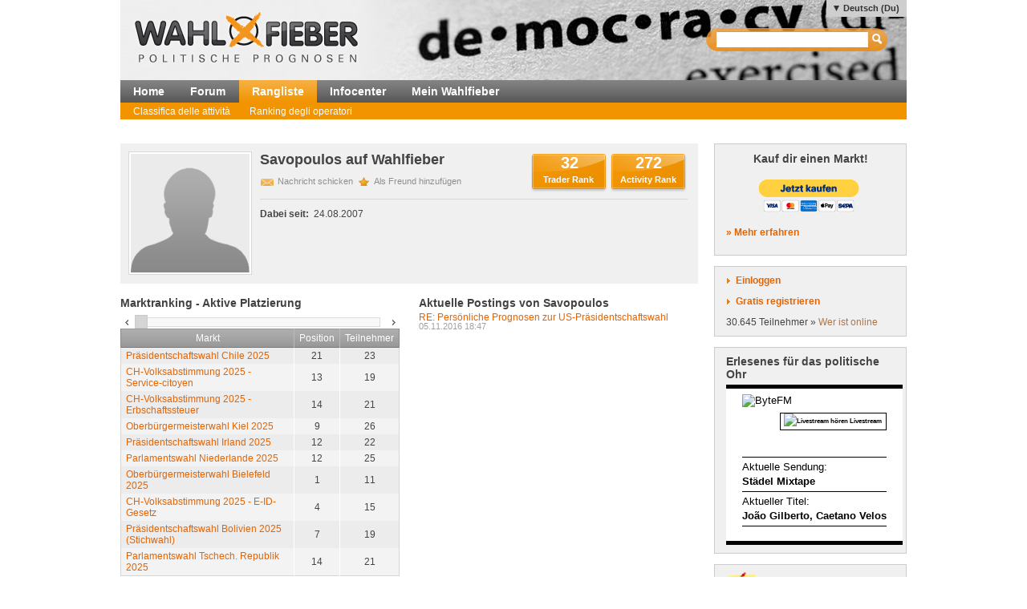

--- FILE ---
content_type: text/html; charset=utf-8
request_url: http://wahlfieber.at/it/utenza/Savopoulos/
body_size: 22225
content:
<!DOCTYPE html PUBLIC "-//W3C//DTD XHTML 1.0 Transitional//EN" "http://www.w3.org/TR/xhtml1/DTD/xhtml1-transitional.dtd">
<html xmlns="http://www.w3.org/1999/xhtml" lang="de"
      xml:lang="de">
<head>
<title>Savopoulos - Wahlfieber User</title>
<meta http-equiv="Content-Type" content="text/html;charset=utf-8" />
<meta name="description" content="" />
<meta name="generator" content="ProKons" />
<meta http-equiv="Pragma" content="no-cache" />
<meta http-equiv="Expires" content="0" />
<link rel="shortcut icon" href="/res/images/favicon.ico" />
<link type="text/css" rel="stylesheet" media="screen"
      href="/res/css/jquery-ui/ui-lightness/jquery-ui-1.8.wf2.css" />
<link type="text/css" rel="stylesheet" media="screen"
      href="/res/css/main.css?v=201203051" />
<script type="text/javascript"
        src="/res/js/libs/swfobject/swfobject.js"
        charset="utf-8"></script>
<script type="text/javascript"
        src="/res/js/libs/jquery/jquery-1.4.2.min.js"
        charset="utf-8"></script>
<script type="text/javascript"
        src="/res/js/libs/jquery/jquery-ui-1.8.custom.min.js"
        charset="utf-8"></script>
<script type="text/javascript"
        src="/res/js/jquery_noConflict.js" charset="utf-8"></script>
<script type="text/javascript" src="/res/js/main.js"
        charset="utf-8"></script>
<script type="text/javascript"
        src="/res/js/libs/jquery/jquery.informant.js"
        charset="utf-8"></script>
<script type="text/javascript" src="/res/js/sysmessage.js"
        charset="utf-8"></script>
<script type="text/javascript"></script>
<!--[if lte IE 6]>
<link rel="stylesheet" type="text/css" href="/res/css/msie-lte6.css"/>
<![endif]-->
<!--[if IE 7.0]>
<link rel="stylesheet" type="text/css" media="screen" href="/res/css/msie-7.css?v=20110621" />
<![endif]-->
<dtml-comment>
<script type="text/javascript">
//<![CDATA[
  var _gaq = _gaq || [];
  _gaq.push(['_setAccount', 'UA-194224-12']);
  _gaq.push(['_setDomainName', 'wahlfieber.com']);
  _gaq.push(['_setAllowLinker', true]);
  _gaq.push(['_trackPageview']);
  (function() {
    var ga = document.createElement('script'); ga.type = 'text/javascript'; ga.async = true;
    ga.src = ('https:' == document.location.protocol ? 'https://ssl' : 'http://www') + '.google-analytics.com/ga.js';
    var s = document.getElementsByTagName('script')[0]; s.parentNode.insertBefore(ga, s);
  })();
//]]>
</script>
</dtml-comment>
</head>
<body id="wahlfieber">
<div id="layout">
  <div id="layout-header">
    <div id="banner">
      <a class="logo" href="/">
        <img src="/res/images/wahlfieber-logo.png"
             alt="Wahlfieber Logo" />
        
      </a>
    </div>
    
<div id="quicksearch" class="col right" >
 <form name="search_form" action="/it/cercare/" method="get" > 
   <input id="quicksearch_field" type="text" name="term" />
   <input type="submit" class="hide_visual" value="Suchen" name="submit" />
 </form>
 <ul id="quicksearch_result" style="display:none;background-color:#ddd;list-style-type:none;padding:4px" ></ul>
<script type="text/javascript" >
//<![CDATA[
var n;
j$(function($){
  var qs_cache = {};

  $('#quicksearch_field').autocomplete({  
        source: function(request, response) {
            // if (qs_cache.term == request.term && qs_cache.content) {
            //     response(qs_cache.content);
            //     return;
            // }
            // if (new RegExp(qs_cache.term).test(request.term) && qs_cache.content && qs_cache.content.length < 13) {
            //     response($.ui.autocomplete.filter(qs_cache.content, request.term));
            //     return;
            // }
            $.ajax({
                url: "/dynamic/quicksearch",
                dataType: "data",
                data: request,
                success: function(data,code,xhr) {
                  var json = $.parseJSON(xhr.getResponseHeader('X-JSON'));
                  // n = json
                  // qs_cache.term = request.term;
                  // qs_cache.content = json.result.markets;
                  response(json.result.markets);
                }
            });
        },
        select : function(event,ui){
            window.open(ui.item.url,'_self');
            
        },
        minLength : 3
  })
  	.data( "autocomplete" )._renderItem = function( ul, item ) {
		return $( "<li></li>" )
			.data( "item.autocomplete", item )
			.append( "<a>" + item.value + "<br>" + item.label + "</a>" )
			.appendTo( ul );
	};
  
  
  
})
//]]>
</script>
</div>

      <ul id="locale_selection" class="nl">
    <li class="selected"><a href="/de_du/user/Savopoulos/">Deutsch (Du)</a></li>
    <li><a href="/de_sie/user/Savopoulos/">Deutsch</a></li>
    <li><a href="/en/user/Savopoulos/">English</a></li>
    <li><a href="/es/welcome-duma16/Savopoulos/">Español</a></li>
    </ul>

  </div>
  <div id="layout-navigation">
    
<ul id="navigation" class="nl">
  <li class="first"><a href="/it/">Home</a></li>
  <li class=""><a href="/it/forum/">Forum</a></li>
  <li class=" selected"><a href="/it/classifica/">Rangliste</a></li>
  <li class=""><a href="/it/info/">Infocenter</a></li>
  <li class=""><a href="/it/mia_borsa_elettorale/">Mein Wahlfieber</a></li>
</ul>

    
<ul id="subnavigation" class="nl">
    <li class="first">
  <a href="/it/classifica/attivita/">Classifica delle attività</a>
  </li>
    <li>
  <a href="/it/classifica/ranking_degli_operatori/">Ranking degli operatori</a>
  </li>
  </ul>

    
  </div>
  <div id="layout-body">
    <div id="layout-content">
       
         <div id="sysmessages">
</div>

       
       
         
<div id="user-detail" class="module">
  <div id="user-info">
    <div id="user-header">
      <h1>Savopoulos auf Wahlfieber</h1>
      <div id="user-buttons">
        <div class="ranking-button">32
                    <a href="/it/classifica/ranking_degli_operatori/?user=Savopoulos">Trader Rank</a></div>
        <div class="ranking-button">272
                    <a href="/it/classifica/attivita/?user=Savopoulos">Activity Rank</a></div>
      </div>
      <ul id="user-actions" class="nl">
        <li><a href="#" id="send-msg" onclick="pm_send('Savopoulos');return false;">Nachricht schicken</a></li>
                  <li><a href="http://wahlfieber.at/it/utenza/Savopoulos/?addbuddy" class="add-fav">Als Freund hinzufügen</a></li>
              </ul>
    </div>
    <dl>
      <dt>Dabei seit:</dt>
        <dd>24.08.2007</dd>
    </dl>
  </div>
  <div id="user-pic" class="no_user_img">
      </div>
</div>
<div id="user-postings" class="col-half">
<h2 class="first">Aktuelle Postings von Savopoulos</h2>
<ul class="nl">
      <li><a href="/it/forum/usa/6595/20/#posting20">RE: Persönliche Prognosen zur US-Präsidentschaftswahl</a> <span class="date">05.11.2016 18:47</span></li>
  </ul>
</div>
<div id="user-rankings" class="col-half">

<h2 class="first">Marktranking - Aktive Platzierung</h2>

<div class="slider" id="user_active_slider">
  <a href="#" class="slide-left ui-icon ui-icon-carat-1-w"></a>
  <div class="sliderbar"></div>
  <a href="#" class="slide-right ui-icon ui-icon-carat-1-e"></a>
</div> 
<div class="slide_placeholder">
<table class="ranking-table" id="user-active-ranking">
<thead>
<tr>
<th>Markt</th>
<th>Position</th>
<th class="last">Teilnehmer</th>
</tr>
</thead>
<tbody>
<tr>
<td class="currency_name"><a href="/it/handelsplatz/CHI-2025-PW/?focus=21">Präsidentschaftswahl Chile 2025</a></td>
<td class="pos">21</td>
<td class="count last">23</td>
</tr>
<tr class="odd">
<td class="currency_name"><a href="/it/handelsplatz/CH-2025VA-3/?focus=15">CH-Volksabstimmung 2025 - Service-citoyen</a></td>
<td class="pos">13</td>
<td class="count last">19</td>
</tr>
<tr>
<td class="currency_name"><a href="/it/handelsplatz/CH-2025VA-2/?focus=16">CH-Volksabstimmung 2025 - Erbschaftssteuer</a></td>
<td class="pos">14</td>
<td class="count last">21</td>
</tr>
<tr class="odd">
<td class="currency_name"><a href="/it/handelsplatz/D-2025-KI-OB/?focus=9">Oberbürgermeisterwahl Kiel 2025</a></td>
<td class="pos">9</td>
<td class="count last">26</td>
</tr>
<tr>
<td class="currency_name"><a href="/it/handelsplatz/IRE-2025-PW/?focus=14">Präsidentschaftswahl Irland 2025</a></td>
<td class="pos">12</td>
<td class="count last">22</td>
</tr>
<tr class="odd">
<td class="currency_name"><a href="/it/handelsplatz/NED-2025/?focus=15">Parlamentswahl Niederlande 2025</a></td>
<td class="pos">12</td>
<td class="count last">25</td>
</tr>
<tr>
<td class="currency_name"><a href="/it/handelsplatz/D-2025-NW-OB-BI/?focus=10">Oberbürgermeisterwahl Bielefeld 2025</a></td>
<td class="pos">1</td>
<td class="count last">11</td>
</tr>
<tr class="odd">
<td class="currency_name"><a href="/it/handelsplatz/CH-2025VA-1/?focus=10">CH-Volksabstimmung 2025 - E-ID-Gesetz</a></td>
<td class="pos">4</td>
<td class="count last">15</td>
</tr>
<tr>
<td class="currency_name"><a href="/it/handelsplatz/BOL-2025-2/?focus=7">Präsidentschaftswahl Bolivien 2025 (Stichwahl)</a></td>
<td class="pos">7</td>
<td class="count last">19</td>
</tr>
<tr class="odd">
<td class="currency_name"><a href="/it/handelsplatz/CZE-2025/?focus=15">Parlamentswahl Tschech. Republik 2025</a></td>
<td class="pos">14</td>
<td class="count last">21</td>
</tr>
<tr>
<td class="currency_name"><a href="/it/handelsplatz/USA-2025-NYC-ME/?focus=14">New York City mayoral election, 2025</a></td>
<td class="pos">6</td>
<td class="count last">25</td>
</tr>
<tr class="odd">
<td class="currency_name"><a href="/it/handelsplatz/D-2025-BTW-BY/?focus=1">Bundestagswahl 2025 in Bayern</a></td>
<td class="pos">1</td>
<td class="count last">29</td>
</tr>
<tr>
<td class="currency_name"><a href="/it/handelsplatz/D-2025-I/?focus=16">Bundestagswahl Deutschland 2025 (interner Markt)</a></td>
<td class="pos">16</td>
<td class="count last">30</td>
</tr>
<tr class="odd">
<td class="currency_name"><a href="/it/handelsplatz/A-2025-B/?focus=26">Landtagswahl Burgenland 2025</a></td>
<td class="pos">24</td>
<td class="count last">43</td>
</tr>
<tr>
<td class="currency_name"><a href="/it/handelsplatz/D-2025/?focus=23">Bundestagswahl Deutschland 2025</a></td>
<td class="pos">23</td>
<td class="count last">104</td>
</tr>
<tr class="odd">
<td class="currency_name"><a href="/it/handelsplatz/LIE-2025/?focus=12">Landtagswahl Liechtenstein 2025</a></td>
<td class="pos">8</td>
<td class="count last">31</td>
</tr>
<tr>
<td class="currency_name"><a href="/it/handelsplatz/D-2024-BB/?focus=20">Landtagswahl Brandenburg 2024</a></td>
<td class="pos">18</td>
<td class="count last">44</td>
</tr>
<tr class="odd">
<td class="currency_name"><a href="/it/handelsplatz/D-2024-SN/?focus=6">Landtagswahl Sachsen 2024</a></td>
<td class="pos">6</td>
<td class="count last">39</td>
</tr>
<tr>
<td class="currency_name"><a href="/it/handelsplatz/A-2024-NRW-I/?focus=11">Nationalratswahl Österreich 2024 (interner Markt)</a></td>
<td class="pos">10</td>
<td class="count last">25</td>
</tr>
<tr class="odd">
<td class="currency_name"><a href="/it/handelsplatz/D-2024-SN-I/?focus=17">Landtagswahl Sachsen 2024 (intern)</a></td>
<td class="pos">17</td>
<td class="count last">23</td>
</tr>
<tr>
<td class="currency_name"><a href="/it/handelsplatz/D-2024-TH-I/?focus=18">Landtagswahl Thüringen 2024 (intern)</a></td>
<td class="pos">18</td>
<td class="count last">23</td>
</tr>
<tr class="odd">
<td class="currency_name"><a href="/it/handelsplatz/D-2024-TH/?focus=9">Landtagswahl Thüringen 2024</a></td>
<td class="pos">9</td>
<td class="count last">39</td>
</tr>
<tr>
<td class="currency_name"><a href="/it/handelsplatz/FRA-2024/?focus=20">Parlamentswahl Frankreich 2024</a></td>
<td class="pos">20</td>
<td class="count last">25</td>
</tr>
<tr class="odd">
<td class="currency_name"><a href="/it/handelsplatz/UK-2024/?focus=19">Unterhauswahl Großbritannien 2024</a></td>
<td class="pos">11</td>
<td class="count last">26</td>
</tr>
<tr>
<td class="currency_name"><a href="/it/handelsplatz/NED-2024-EU/?focus=5">Europawahl Niederlande 2024</a></td>
<td class="pos">4</td>
<td class="count last">17</td>
</tr>
<tr class="odd">
<td class="currency_name"><a href="/it/handelsplatz/ITA-2024-EU/?focus=15">Europawahl Italien 2024</a></td>
<td class="pos">7</td>
<td class="count last">18</td>
</tr>
<tr>
<td class="currency_name"><a href="/it/handelsplatz/USA-2024-P-WTA/?focus=38">US Presidential election, 2024 (WTA market)</a></td>
<td class="pos">38</td>
<td class="count last">76</td>
</tr>
<tr class="odd">
<td class="currency_name"><a href="/it/handelsplatz/A-2021-NRW-1/?focus=59">Nationalratswahl Österreich 2024</a></td>
<td class="pos">59</td>
<td class="count last">85</td>
</tr>
<tr>
<td class="currency_name"><a href="/it/handelsplatz/CH-2023-SR-GE-2/?focus=11">Ständeratswahl 2023 Kanton Genf ( 2.Wahlgang)</a></td>
<td class="pos">10</td>
<td class="count last">20</td>
</tr>
<tr class="odd">
<td class="currency_name"><a href="/it/handelsplatz/NED-2023/?focus=13">Parlamentswahl Niederlande 2023</a></td>
<td class="pos">7</td>
<td class="count last">23</td>
</tr>
<tr>
<td class="currency_name"><a href="/it/handelsplatz/POL-2023/?focus=7">Parlamentswahl Polen 2023</a></td>
<td class="pos">4</td>
<td class="count last">16</td>
</tr>
<tr class="odd">
<td class="currency_name"><a href="/it/handelsplatz/LUX-2023/?focus=10">Kammerwahl Luxemburg 2023</a></td>
<td class="pos">10</td>
<td class="count last">24</td>
</tr>
<tr>
<td class="currency_name"><a href="/it/handelsplatz/ITA-2023-ST/?focus=14">Landtagswahl Südtirol 2023</a></td>
<td class="pos">9</td>
<td class="count last">25</td>
</tr>
<tr class="odd">
<td class="currency_name"><a href="/it/handelsplatz/D-2023-BY/?focus=8">Landtagswahl Bayern 2023</a></td>
<td class="pos">8</td>
<td class="count last">57</td>
</tr>
<tr>
<td class="currency_name"><a href="/it/handelsplatz/D-2023-HE/?focus=14">Landtagswahl Hessen 2023</a></td>
<td class="pos">14</td>
<td class="count last">50</td>
</tr>
<tr class="odd">
<td class="currency_name"><a href="/it/handelsplatz/CH-2023-NR/?focus=20">Nationalratswahl Schweiz 2023</a></td>
<td class="pos">19</td>
<td class="count last">36</td>
</tr>
<tr>
<td class="currency_name"><a href="/it/handelsplatz/GRE-2023/?focus=7">Parlamentswahl Griechenland 2023</a></td>
<td class="pos">7</td>
<td class="count last">15</td>
</tr>
<tr class="odd">
<td class="currency_name"><a href="/it/handelsplatz/TUR-2023-P/?focus=13">Präsidentschaftswahl Türkei 2023</a></td>
<td class="pos">13</td>
<td class="count last">38</td>
</tr>
<tr>
<td class="currency_name"><a href="/it/handelsplatz/D-2023-SH-KW/?focus=7">Kommunalwahl Schleswig-Holstein 2023</a></td>
<td class="pos">7</td>
<td class="count last">25</td>
</tr>
<tr class="odd">
<td class="currency_name"><a href="/it/handelsplatz/D-2023-HB/?focus=10">Bürgerschaftswahl Bremen 2023</a></td>
<td class="pos">10</td>
<td class="count last">39</td>
</tr>
<tr>
<td class="currency_name"><a href="/it/handelsplatz/A-2023-S/?focus=17">Landtagswahl Salzburg 2023</a></td>
<td class="pos">17</td>
<td class="count last">48</td>
</tr>
<tr class="odd">
<td class="currency_name"><a href="/it/handelsplatz/CH-2023-SG-SRN/?focus=12">Ständeratsnachwahl St. Gallen 2023</a></td>
<td class="pos">8</td>
<td class="count last">22</td>
</tr>
<tr>
<td class="currency_name"><a href="/it/handelsplatz/D-2023-OB-DA/?focus=17">Oberbürgermeisterwahl Darmstadt 2023</a></td>
<td class="pos">5</td>
<td class="count last">22</td>
</tr>
<tr class="odd">
<td class="currency_name"><a href="/it/handelsplatz/D-2023-OB-KS/?focus=11">Oberbürgermeisterwahl Kassel 2023</a></td>
<td class="pos">7</td>
<td class="count last">21</td>
</tr>
<tr>
<td class="currency_name"><a href="/it/handelsplatz/D-2023-OB-FM/?focus=15">Oberbürgermeisterwahl Frankfurt/M. 2023</a></td>
<td class="pos">15</td>
<td class="count last">27</td>
</tr>
<tr class="odd">
<td class="currency_name"><a href="/it/handelsplatz/CH-2023-ZH-KR/?focus=6">Kantonsratswahl Zürich 2023</a></td>
<td class="pos">6</td>
<td class="count last">17</td>
</tr>
<tr>
<td class="currency_name"><a href="/it/handelsplatz/A-2023-K/?focus=26">Landtagswahl Kärnten 2023</a></td>
<td class="pos">21</td>
<td class="count last">45</td>
</tr>
<tr class="odd">
<td class="currency_name"><a href="/it/handelsplatz/D-2023-BE/?focus=34">Abgeordnetenhauswahl Berlin 2023</a></td>
<td class="pos">34</td>
<td class="count last">55</td>
</tr>
<tr>
<td class="currency_name"><a href="/it/handelsplatz/CZE-2023-P/?focus=14">Präsidentschaftswahl Tschechien 2023</a></td>
<td class="pos">11</td>
<td class="count last">20</td>
</tr>
<tr class="odd">
<td class="currency_name"><a href="/it/handelsplatz/A-2023-NOE/?focus=14">Landtagswahl Niederösterreich 2023</a></td>
<td class="pos">14</td>
<td class="count last">42</td>
</tr>
<tr>
<td class="currency_name"><a href="/it/handelsplatz/A-2023-NOE-I/?focus=14">Landtagswahl Niederösterreich 2023 (intern)</a></td>
<td class="pos">13</td>
<td class="count last">20</td>
</tr>
<tr class="odd">
<td class="currency_name"><a href="/it/handelsplatz/ISR-2022/?focus=14">Parlamentswahl Israel 2022</a></td>
<td class="pos">5</td>
<td class="count last">23</td>
</tr>
<tr>
<td class="currency_name"><a href="/it/handelsplatz/USA-2022-HC/?focus=17">US-House elections, 2022</a></td>
<td class="pos">7</td>
<td class="count last">28</td>
</tr>
<tr class="odd">
<td class="currency_name"><a href="/it/handelsplatz/USA-2022-S/?focus=9">US-Senate elections, 2022</a></td>
<td class="pos">9</td>
<td class="count last">29</td>
</tr>
<tr>
<td class="currency_name"><a href="/it/handelsplatz/A-2022-PW/?focus=29">Bundespräsidentenwahl Österreich 2022</a></td>
<td class="pos">29</td>
<td class="count last">42</td>
</tr>
<tr class="odd">
<td class="currency_name"><a href="/it/handelsplatz/D-2022-DD-TU/?focus=8">Oberbürgermeisterwahl Tübingen 2022</a></td>
<td class="pos">6</td>
<td class="count last">25</td>
</tr>
<tr>
<td class="currency_name"><a href="/it/handelsplatz/D-2022-NI/?focus=30">Landtagswahl Niedersachsen 2022</a></td>
<td class="pos">30</td>
<td class="count last">49</td>
</tr>
<tr class="odd">
<td class="currency_name"><a href="/it/handelsplatz/D-2022-NI-I/?focus=14">Landtagswahl Niedersachsen 2022 (intern)</a></td>
<td class="pos">14</td>
<td class="count last">25</td>
</tr>
<tr>
<td class="currency_name"><a href="/it/handelsplatz/UEFA22-A4/?focus=8">UEFA Nations League - Gruppe A4</a></td>
<td class="pos">5</td>
<td class="count last">17</td>
</tr>
<tr class="odd">
<td class="currency_name"><a href="/it/handelsplatz/UEFA22-A3/?focus=9">UEFA Nations League - Gruppe A3</a></td>
<td class="pos">6</td>
<td class="count last">19</td>
</tr>
<tr>
<td class="currency_name"><a href="/it/handelsplatz/UEFA22-A2/?focus=11">UEFA Nations League - Gruppe A2</a></td>
<td class="pos">4</td>
<td class="count last">17</td>
</tr>
<tr class="odd">
<td class="currency_name"><a href="/it/handelsplatz/UEFA22-A1/?focus=10">UEFA Nations League - Gruppe A1</a></td>
<td class="pos">5</td>
<td class="count last">22</td>
</tr>
<tr>
<td class="currency_name"><a href="/it/handelsplatz/D-2022-DD-OB/?focus=20">Oberbürgermeisterwahl Dresden 2022</a></td>
<td class="pos">20</td>
<td class="count last">34</td>
</tr>
<tr class="odd">
<td class="currency_name"><a href="/it/handelsplatz/FRA-2022/?focus=26">Parlamentswahl Frankreich 2022</a></td>
<td class="pos">26</td>
<td class="count last">33</td>
</tr>
<tr>
<td class="currency_name"><a href="/it/handelsplatz/AUS-2022/?focus=4">Parlamentswahl Australien 2022</a></td>
<td class="pos">4</td>
<td class="count last">24</td>
</tr>
<tr class="odd">
<td class="currency_name"><a href="/it/handelsplatz/NIR-2022/?focus=13">Northern Ireland Assembly election. 2022</a></td>
<td class="pos">11</td>
<td class="count last">21</td>
</tr>
<tr>
<td class="currency_name"><a href="/it/handelsplatz/F-2022-PE/?focus=28">Präsidentschaftswahl Frankreich 2022</a></td>
<td class="pos">28</td>
<td class="count last">54</td>
</tr>
<tr class="odd">
<td class="currency_name"><a href="/it/handelsplatz/D-2022-M-OB/?focus=18">Oberbürgermeisterwahl Magdeburg 2022</a></td>
<td class="pos">8</td>
<td class="count last">24</td>
</tr>
<tr>
<td class="currency_name"><a href="/it/handelsplatz/A-2022-GW-B-HT/?focus=18">Bürgermeisterwahl Hall in Tirol 2022</a></td>
<td class="pos">18</td>
<td class="count last">25</td>
</tr>
<tr class="odd">
<td class="currency_name"><a href="/it/handelsplatz/D-2022-SL/?focus=31">Landtagswahl Saarland 2022</a></td>
<td class="pos">31</td>
<td class="count last">46</td>
</tr>
<tr>
<td class="currency_name"><a href="/it/handelsplatz/A-2022-GW-KU/?focus=22">Gemeinderatswahl Kufstein 2022</a></td>
<td class="pos">22</td>
<td class="count last">25</td>
</tr>
<tr class="odd">
<td class="currency_name"><a href="/it/handelsplatz/A-2022-GW-LIE/?focus=15">Gemeinderatswahl Lienz 2022</a></td>
<td class="pos">15</td>
<td class="count last">21</td>
</tr>
<tr>
<td class="currency_name"><a href="/it/handelsplatz/A-2022-GW-WO/?focus=17">Gemeinderatswahl Wörgl 2022</a></td>
<td class="pos">17</td>
<td class="count last">21</td>
</tr>
<tr class="odd">
<td class="currency_name"><a href="/it/handelsplatz/CH-2022-BE-6/?focus=11">Grossratswahl Kanton Bern 2022</a></td>
<td class="pos">5</td>
<td class="count last">19</td>
</tr>
<tr>
<td class="currency_name"><a href="/it/handelsplatz/A-2022-GW-HT/?focus=10">Gemeinderatswahl Hall in Tirol 2022</a></td>
<td class="pos">10</td>
<td class="count last">38</td>
</tr>
<tr class="odd">
<td class="currency_name"><a href="/it/handelsplatz/D-2022-SL-I/?focus=22">Landtagswahl Saarland 2022 (intern)</a></td>
<td class="pos">22</td>
<td class="count last">30</td>
</tr>
<tr>
<td class="currency_name"><a href="/it/handelsplatz/POR-2022/?focus=12">Parlamentswahl Portugal 2022</a></td>
<td class="pos">4</td>
<td class="count last">20</td>
</tr>
<tr class="odd">
<td class="currency_name"><a href="/it/handelsplatz/A-2021-GW-WY/?focus=17">Gemeinderatswahl Waidhofen/Ybbs 2022</a></td>
<td class="pos">17</td>
<td class="count last">31</td>
</tr>
<tr>
<td class="currency_name"><a href="/it/handelsplatz/D-2021-CDU-1/?focus=13">CDU-Vorsitz 2021</a></td>
<td class="pos">13</td>
<td class="count last">22</td>
</tr>
<tr class="odd">
<td class="currency_name"><a href="/it/handelsplatz/D-2021-BTW-PM/?focus=12">Bundestagswahl Deutschland 2021 (Platzierung)</a></td>
<td class="pos">12</td>
<td class="count last">36</td>
</tr>
<tr>
<td class="currency_name"><a href="/it/handelsplatz/A-2021-GW-GR/?focus=14">Gemeinderatswahl Graz 2021</a></td>
<td class="pos">14</td>
<td class="count last">35</td>
</tr>
<tr class="odd">
<td class="currency_name"><a href="/it/handelsplatz/D-2021-BTW-BY/?focus=5">Bundestagswahl Deutschland 2021 in Bayern</a></td>
<td class="pos">5</td>
<td class="count last">41</td>
</tr>
<tr>
<td class="currency_name"><a href="/it/handelsplatz/D-2021-BTW-EM/?focus=7">Bundestagswahl Deutschland 2021 (Expertenmarkt)</a></td>
<td class="pos">7</td>
<td class="count last">26</td>
</tr>
<tr class="odd">
<td class="currency_name"><a href="/it/handelsplatz/D-2021-BTW-KL/?focus=24">Bundestagswahl Deutschland 2021 (kleine Parteien)</a></td>
<td class="pos">13</td>
<td class="count last">42</td>
</tr>
<tr>
<td class="currency_name"><a href="/it/handelsplatz/D-2021-MV-KL/?focus=5">Landtagswahl Mecklenburg-Vorpommern 2021 (kleine Parteien)</a></td>
<td class="pos">5</td>
<td class="count last">36</td>
</tr>
<tr class="odd">
<td class="currency_name"><a href="/it/handelsplatz/D-2021-BTW-1/?focus=13">Bundestagswahl Deutschland 2021</a></td>
<td class="pos">13</td>
<td class="count last">81</td>
</tr>
<tr>
<td class="currency_name"><a href="/it/handelsplatz/D-2021-BE/?focus=14">Landtagswahl Berlin 2021</a></td>
<td class="pos">14</td>
<td class="count last">60</td>
</tr>
<tr class="odd">
<td class="currency_name"><a href="/it/handelsplatz/D-2021-BE-I/?focus=7">Landtagswahl Berlin 2021 (interner Markt)</a></td>
<td class="pos">7</td>
<td class="count last">27</td>
</tr>
<tr>
<td class="currency_name"><a href="/it/handelsplatz/D-2021-MV/?focus=11">Landtagswahl Mecklenburg-Vorpommern 2021</a></td>
<td class="pos">11</td>
<td class="count last">50</td>
</tr>
<tr class="odd">
<td class="currency_name"><a href="/it/handelsplatz/D-2021-NI-KW/?focus=26">Kommunalwahl Niedersachsen 2021</a></td>
<td class="pos">9</td>
<td class="count last">31</td>
</tr>
<tr>
<td class="currency_name"><a href="/it/handelsplatz/D-2021-MV-I/?focus=5">Landtagswahl Mecklenburg-Vorpommern 2021 (interner Markt)</a></td>
<td class="pos">5</td>
<td class="count last">24</td>
</tr>
<tr class="odd">
<td class="currency_name"><a href="/it/handelsplatz/A-2021-OOE/?focus=37">Landtagswahl Oberösterreich 2021</a></td>
<td class="pos">37</td>
<td class="count last">54</td>
</tr>
<tr>
<td class="currency_name"><a href="/it/handelsplatz/D-2021-LSA-KL/?focus=31">Landtagswahl in Sachsen-Anhalt 2021 (kleine Parteien)</a></td>
<td class="pos">31</td>
<td class="count last">34</td>
</tr>
<tr class="odd">
<td class="currency_name"><a href="/it/handelsplatz/D-2021-LSA/?focus=18">Landtagswahl Sachsen-Anhalt 2021</a></td>
<td class="pos">18</td>
<td class="count last">47</td>
</tr>
<tr>
<td class="currency_name"><a href="/it/handelsplatz/D-2021-RLP-I/?focus=20">Landtagswahl Rheinland-Pfalz 2021 (interner Markt)</a></td>
<td class="pos">20</td>
<td class="count last">22</td>
</tr>
<tr class="odd">
<td class="currency_name"><a href="/it/handelsplatz/A-2021-K-KL-BM/?focus=13">Bürgermeisterwahl Klagenfurt 2021</a></td>
<td class="pos">6</td>
<td class="count last">25</td>
</tr>
<tr>
<td class="currency_name"><a href="/it/handelsplatz/A-2021-K-VI/?focus=6">Gemeinderatswahl Villach 2021</a></td>
<td class="pos">6</td>
<td class="count last">22</td>
</tr>
<tr class="odd">
<td class="currency_name"><a href="/it/handelsplatz/A-2021-K-KL/?focus=13">Gemeinderatswahl Klagenfurt 2021</a></td>
<td class="pos">8</td>
<td class="count last">26</td>
</tr>
<tr>
<td class="currency_name"><a href="/it/handelsplatz/D-2021-BAWU-KL/?focus=34">Landtagswahl Baden-Württemberg 2021 (kl. Parteien)</a></td>
<td class="pos">34</td>
<td class="count last">47</td>
</tr>
<tr class="odd">
<td class="currency_name"><a href="/it/handelsplatz/D-2021-BTW/?focus=46">Landtagswahl Baden-Württemberg 2021</a></td>
<td class="pos">46</td>
<td class="count last">53</td>
</tr>
<tr>
<td class="currency_name"><a href="/it/handelsplatz/D-2021-BAWU-I/?focus=17">Landtagswahl Baden-Württemberg 2021 (interner Markt)</a></td>
<td class="pos">17</td>
<td class="count last">34</td>
</tr>
<tr class="odd">
<td class="currency_name"><a href="/it/handelsplatz/ISR-2021/?focus=15">Parlamentswahl Israel 2021</a></td>
<td class="pos">8</td>
<td class="count last">32</td>
</tr>
<tr>
<td class="currency_name"><a href="/it/handelsplatz/D-2021-RLP-KL/?focus=10">Landtagswahl Rheinland-Pfalz 2021 (kl. Parteien)</a></td>
<td class="pos">10</td>
<td class="count last">45</td>
</tr>
<tr class="odd">
<td class="currency_name"><a href="/it/handelsplatz/D-2021-RLP/?focus=30">Landtagswahl Rheinland-Pfalz 2021</a></td>
<td class="pos">30</td>
<td class="count last">55</td>
</tr>
<tr>
<td class="currency_name"><a href="/it/handelsplatz/NED-2021/?focus=13">Parlamentswahl Niederlande 2021</a></td>
<td class="pos">6</td>
<td class="count last">31</td>
</tr>
<tr class="odd">
<td class="currency_name"><a href="/it/handelsplatz/D-2021-HE-KW/?focus=23">Kommunalwahl Hessen 2021</a></td>
<td class="pos">20</td>
<td class="count last">43</td>
</tr>
<tr>
<td class="currency_name"><a href="/it/handelsplatz/D-2021-BTW-I/?focus=25">Bundestagswahl in Deutschland 2021 (geschlossener Markt)</a></td>
<td class="pos">25</td>
<td class="count last">44</td>
</tr>
<tr class="odd">
<td class="currency_name"><a href="/it/handelsplatz/LIE-2021/?focus=7">Landtagswahl in Liechtenstein 2021</a></td>
<td class="pos">7</td>
<td class="count last">19</td>
</tr>
<tr>
<td class="currency_name"><a href="/it/handelsplatz/D-2020-CDU-2/?focus=15">CDU-Vorsitz 2020</a></td>
<td class="pos">15</td>
<td class="count last">49</td>
</tr>
<tr class="odd">
<td class="currency_name"><a href="/it/handelsplatz/D-2020-CH-OB/?focus=24">Oberbürgermeisterwahl Chemnitz 2020</a></td>
<td class="pos">24</td>
<td class="count last">34</td>
</tr>
<tr>
<td class="currency_name"><a href="/it/handelsplatz/A-2020-W/?focus=16">Gemeinderatswahlen Wien 2020</a></td>
<td class="pos">16</td>
<td class="count last">57</td>
</tr>
<tr class="odd">
<td class="currency_name"><a href="/it/handelsplatz/USA-2020-DEM-DNC/?focus=8">Democratic National Convention 2020</a></td>
<td class="pos">6</td>
<td class="count last">19</td>
</tr>
<tr>
<td class="currency_name"><a href="/it/handelsplatz/USA-2020-DEM-MO/?focus=11">Missouri Democratic Primary, 2020</a></td>
<td class="pos">5</td>
<td class="count last">15</td>
</tr>
<tr class="odd">
<td class="currency_name"><a href="/it/handelsplatz/USA-2020-DEM-ST3/?focus=10">March 17th Democratic Primaries, 2020</a></td>
<td class="pos">2</td>
<td class="count last">11</td>
</tr>
<tr>
<td class="currency_name"><a href="/it/handelsplatz/USA-2020-DEM-OH/?focus=12">Ohio Democratic Primary, 2020</a></td>
<td class="pos">6</td>
<td class="count last">20</td>
</tr>
<tr class="odd">
<td class="currency_name"><a href="/it/handelsplatz/USA-2020-DEM-ST2/?focus=12">March 10th Democratic Primaries, 2020</a></td>
<td class="pos">5</td>
<td class="count last">16</td>
</tr>
<tr>
<td class="currency_name"><a href="/it/handelsplatz/USA-2020-DEM-MI/?focus=12">Michigan Democratic Primary, 2020</a></td>
<td class="pos">11</td>
<td class="count last">22</td>
</tr>
<tr class="odd">
<td class="currency_name"><a href="/it/handelsplatz/USA-2020-DEM-IL/?focus=9">Illinois Democratic Primary, 2020</a></td>
<td class="pos">5</td>
<td class="count last">20</td>
</tr>
<tr>
<td class="currency_name"><a href="/it/handelsplatz/USA-2020-DEM-AZ/?focus=7">Arizona Democratic Primary, 2020</a></td>
<td class="pos">4</td>
<td class="count last">17</td>
</tr>
<tr class="odd">
<td class="currency_name"><a href="/it/handelsplatz/USA-2020-DEM-FL/?focus=10">Florida Democratic Primary, 2020</a></td>
<td class="pos">8</td>
<td class="count last">19</td>
</tr>
<tr>
<td class="currency_name"><a href="/it/handelsplatz/USA-2020-DEM-GA/?focus=14">Georgia Democratic Primary, 2020</a></td>
<td class="pos">5</td>
<td class="count last">21</td>
</tr>
<tr class="odd">
<td class="currency_name"><a href="/it/handelsplatz/USA-2020-DEM-WA/?focus=12">Washington Democratic Primary, 2020</a></td>
<td class="pos">9</td>
<td class="count last">21</td>
</tr>
<tr>
<td class="currency_name"><a href="/it/handelsplatz/CH-2020-UR/?focus=9">Landratswahl Kanton Uri 2020</a></td>
<td class="pos">5</td>
<td class="count last">21</td>
</tr>
<tr class="odd">
<td class="currency_name"><a href="/it/handelsplatz/CH-2020-SZ/?focus=3">Kantonsratswahl Schwyz 2020</a></td>
<td class="pos">3</td>
<td class="count last">23</td>
</tr>
<tr>
<td class="currency_name"><a href="/it/handelsplatz/D-2020-R-OB/?focus=12">Oberbürgermeisterwahl Regensburg 2020</a></td>
<td class="pos">2</td>
<td class="count last">16</td>
</tr>
<tr class="odd">
<td class="currency_name"><a href="/it/handelsplatz/D-2020-A-OB/?focus=8">Oberbürgermeisterwahl Augsburg 2020</a></td>
<td class="pos">5</td>
<td class="count last">20</td>
</tr>
<tr>
<td class="currency_name"><a href="/it/handelsplatz/D-2020-N-OB/?focus=8">Oberbürgermeisterwahl Nürnberg 2020</a></td>
<td class="pos">8</td>
<td class="count last">20</td>
</tr>
<tr class="odd">
<td class="currency_name"><a href="/it/handelsplatz/USA-2020-DEM-NC/?focus=6">North Carolina Democratic Primary, 2020</a></td>
<td class="pos">6</td>
<td class="count last">22</td>
</tr>
<tr>
<td class="currency_name"><a href="/it/handelsplatz/USA-2020-DEM-ST/?focus=15">Super Tuesday Democratic Primaries, 2020</a></td>
<td class="pos">15</td>
<td class="count last">26</td>
</tr>
<tr class="odd">
<td class="currency_name"><a href="/it/handelsplatz/USA-2020-DEM-TX/?focus=9">Texas Democratic Primary, 2020</a></td>
<td class="pos">9</td>
<td class="count last">23</td>
</tr>
<tr>
<td class="currency_name"><a href="/it/handelsplatz/USA-2020-DEM-CA/?focus=10">California Democratic Primary, 2020</a></td>
<td class="pos">10</td>
<td class="count last">23</td>
</tr>
<tr class="odd">
<td class="currency_name"><a href="/it/handelsplatz/D-2020-WU-KW/?focus=3">Stadtratswahl Würzburg 2020</a></td>
<td class="pos">2</td>
<td class="count last">19</td>
</tr>
<tr>
<td class="currency_name"><a href="/it/handelsplatz/D-2020-R-KW/?focus=8">Stadtratswahl Regensburg 2020</a></td>
<td class="pos">8</td>
<td class="count last">19</td>
</tr>
<tr class="odd">
<td class="currency_name"><a href="/it/handelsplatz/D-2020-N-KW/?focus=15">Stadtratswahl Nürnberg 2020</a></td>
<td class="pos">13</td>
<td class="count last">20</td>
</tr>
<tr>
<td class="currency_name"><a href="/it/handelsplatz/A-2020-W-I/?focus=21">Gemeinderatswahl Wien 2020 (intern)</a></td>
<td class="pos">21</td>
<td class="count last">34</td>
</tr>
<tr class="odd">
<td class="currency_name"><a href="/it/handelsplatz/D-2020-BAY-KW/?focus=16">Kommunalwahl Bayern 2020</a></td>
<td class="pos">16</td>
<td class="count last">34</td>
</tr>
<tr>
<td class="currency_name"><a href="/it/handelsplatz/D-2020-M-KW/?focus=21">Stadtratswahl München 2020</a></td>
<td class="pos">12</td>
<td class="count last">24</td>
</tr>
<tr class="odd">
<td class="currency_name"><a href="/it/handelsplatz/USA-2020-DEM-IA/?focus=11">Iowa Democratic Caucus, 2020</a></td>
<td class="pos">7</td>
<td class="count last">31</td>
</tr>
<tr>
<td class="currency_name"><a href="/it/handelsplatz/D-2020-L-OB/?focus=8">Oberbürgermeisterwahl Leipzig 2020</a></td>
<td class="pos">8</td>
<td class="count last">36</td>
</tr>
<tr class="odd">
<td class="currency_name"><a href="/it/handelsplatz/CH-2020-TG/?focus=3">Grossratswahl Thurgau 2020</a></td>
<td class="pos">3</td>
<td class="count last">27</td>
</tr>
<tr>
<td class="currency_name"><a href="/it/handelsplatz/CH-2020-SG/?focus=25">Kantonsratswahl St. Gallen 2020</a></td>
<td class="pos">25</td>
<td class="count last">27</td>
</tr>
<tr class="odd">
<td class="currency_name"><a href="/it/handelsplatz/ISR-2020/?focus=26">Parlamentswahl Israel 2020</a></td>
<td class="pos">26</td>
<td class="count last">29</td>
</tr>
<tr>
<td class="currency_name"><a href="/it/handelsplatz/D-2020-HH/?focus=20">Bürgerschaftswahl Hamburg 2020</a></td>
<td class="pos">20</td>
<td class="count last">57</td>
</tr>
<tr class="odd">
<td class="currency_name"><a href="/it/handelsplatz/D-2020-M-OB/?focus=23">Oberbürgermeisterwahl München 2020</a></td>
<td class="pos">18</td>
<td class="count last">39</td>
</tr>
<tr>
<td class="currency_name"><a href="/it/handelsplatz/FB-2020-DM/?focus=14">Deutscher Fussballmeister 2019/2020</a></td>
<td class="pos">13</td>
<td class="count last">29</td>
</tr>
<tr class="odd">
<td class="currency_name"><a href="/it/handelsplatz/D-2020-HH-I/?focus=9">Bürgerschaftswahl Hamburg 2020 (interner Markt)</a></td>
<td class="pos">9</td>
<td class="count last">36</td>
</tr>
<tr>
<td class="currency_name"><a href="/it/handelsplatz/GB-2019-E/?focus=9">Unterhauswahl Großbritannien 2019 (Expertenmarkt)</a></td>
<td class="pos">9</td>
<td class="count last">16</td>
</tr>
<tr class="odd">
<td class="currency_name"><a href="/it/handelsplatz/GB-2019-M/?focus=17">Unterhauswahl Großbritannien 2019 (Mandate)</a></td>
<td class="pos">17</td>
<td class="count last">32</td>
</tr>
<tr>
<td class="currency_name"><a href="/it/handelsplatz/D-2019-H-OB/?focus=9">Oberbürgermeisterwahl Hannover 2019</a></td>
<td class="pos">9</td>
<td class="count last">25</td>
</tr>
<tr class="odd">
<td class="currency_name"><a href="/it/handelsplatz/A-2020-BL/?focus=9">Landtagswahl Burgenland 2020</a></td>
<td class="pos">9</td>
<td class="count last">53</td>
</tr>
<tr>
<td class="currency_name"><a href="/it/handelsplatz/A-2019-ST/?focus=30">Landtagswahl Steiermark 2019</a></td>
<td class="pos">30</td>
<td class="count last">42</td>
</tr>
<tr class="odd">
<td class="currency_name"><a href="/it/handelsplatz/ESP-2019-2/?focus=15">Parlamentswahl Spanien 2019</a></td>
<td class="pos">15</td>
<td class="count last">21</td>
</tr>
<tr>
<td class="currency_name"><a href="/it/handelsplatz/D-2019-SPD/?focus=26">SPD-Parteivorsitz 2019</a></td>
<td class="pos">26</td>
<td class="count last">34</td>
</tr>
<tr class="odd">
<td class="currency_name"><a href="/it/handelsplatz/GB-2019/?focus=17">Unterhauswahl Großbritannien 2019</a></td>
<td class="pos">17</td>
<td class="count last">49</td>
</tr>
<tr>
<td class="currency_name"><a href="/it/handelsplatz/D-2019-HAL-OB/?focus=12">Oberbürgermeisterwahl Halle (Saale) 2019</a></td>
<td class="pos">12</td>
<td class="count last">34</td>
</tr>
<tr class="odd">
<td class="currency_name"><a href="/it/handelsplatz/D-2019-MZ-OB/?focus=11">Oberbürgermeisterwahl Mainz 2019</a></td>
<td class="pos">10</td>
<td class="count last">29</td>
</tr>
<tr>
<td class="currency_name"><a href="/it/handelsplatz/A-2019-V/?focus=33">Landtagswahl Vorarlberg 2019</a></td>
<td class="pos">33</td>
<td class="count last">47</td>
</tr>
<tr class="odd">
<td class="currency_name"><a href="/it/handelsplatz/A-2019-NRW/?focus=69">Nationalratswahl Österreich 2019</a></td>
<td class="pos">69</td>
<td class="count last">101</td>
</tr>
<tr>
<td class="currency_name"><a href="/it/handelsplatz/D-2019-TH/?focus=44">Landtagswahl Thüringen 2019</a></td>
<td class="pos">26</td>
<td class="count last">72</td>
</tr>
<tr class="odd">
<td class="currency_name"><a href="/it/handelsplatz/CH-2019-NR/?focus=17">Nationalratswahl Schweiz 2019</a></td>
<td class="pos">17</td>
<td class="count last">51</td>
</tr>
<tr>
<td class="currency_name"><a href="/it/handelsplatz/D-2019-BB-KL/?focus=16">Landtagswahl Brandenburg 2019 - kleine Parteien</a></td>
<td class="pos">16</td>
<td class="count last">48</td>
</tr>
<tr class="odd">
<td class="currency_name"><a href="/it/handelsplatz/D-2019-SN-KL/?focus=39">Landtagswahl Sachsen 2019 - kleine Parteien</a></td>
<td class="pos">39</td>
<td class="count last">52</td>
</tr>
<tr>
<td class="currency_name"><a href="/it/handelsplatz/D-2019-SN-D/?focus=34">Landtagswahl Sachsen 2019 - Direktmandate</a></td>
<td class="pos">34</td>
<td class="count last">47</td>
</tr>
<tr class="odd">
<td class="currency_name"><a href="/it/handelsplatz/D-2019-BB/?focus=28">Landtagswahl Brandenburg 2019</a></td>
<td class="pos">28</td>
<td class="count last">66</td>
</tr>
<tr>
<td class="currency_name"><a href="/it/handelsplatz/D-2019-SN/?focus=36">Landtagswahl Sachsen 2019</a></td>
<td class="pos">36</td>
<td class="count last">69</td>
</tr>
<tr class="odd">
<td class="currency_name"><a href="/it/handelsplatz/TUR-2019-IST/?focus=13">Bürgermeisterwahl Istanbul 2019</a></td>
<td class="pos">13</td>
<td class="count last">34</td>
</tr>
<tr>
<td class="currency_name"><a href="/it/handelsplatz/D-2019-HB-BH/?focus=30">Bürgerschaftswahl Bremerhaven 2019</a></td>
<td class="pos">30</td>
<td class="count last">36</td>
</tr>
<tr class="odd">
<td class="currency_name"><a href="/it/handelsplatz/D-2019-EU-KP2/?focus=36">Europawahl Deutschland 2019 (Kleinstparteien)</a></td>
<td class="pos">36</td>
<td class="count last">44</td>
</tr>
<tr>
<td class="currency_name"><a href="/it/handelsplatz/D-2019-BW-KW/?focus=25">Kommunalwahl Baden-Württemberg 2019</a></td>
<td class="pos">25</td>
<td class="count last">49</td>
</tr>
<tr class="odd">
<td class="currency_name"><a href="/it/handelsplatz/D-2019-WI-OB/?focus=10">Oberbürgermeisterwahl Wiesbaden 2019</a></td>
<td class="pos">10</td>
<td class="count last">37</td>
</tr>
<tr>
<td class="currency_name"><a href="/it/handelsplatz/D-2019-GR-OB/?focus=25">Oberbürgermeisterwahl Görlitz 2019</a></td>
<td class="pos">25</td>
<td class="count last">36</td>
</tr>
<tr class="odd">
<td class="currency_name"><a href="/it/handelsplatz/FRA-2019-EU/?focus=11">Europawahl Frankreich 2019</a></td>
<td class="pos">11</td>
<td class="count last">36</td>
</tr>
<tr>
<td class="currency_name"><a href="/it/handelsplatz/DEN-2019/?focus=18">Parlamentswahl Dänemark 2019</a></td>
<td class="pos">18</td>
<td class="count last">35</td>
</tr>
<tr class="odd">
<td class="currency_name"><a href="/it/handelsplatz/UK-2019-EU/?focus=20">Europawahl Großbritannien 2019</a></td>
<td class="pos">20</td>
<td class="count last">57</td>
</tr>
<tr>
<td class="currency_name"><a href="/it/handelsplatz/BEL-2019-DG/?focus=5">Parlamentswahl der Deutschsprachigen Gemeinschaft in Belgien 2019</a></td>
<td class="pos">5</td>
<td class="count last">28</td>
</tr>
<tr class="odd">
<td class="currency_name"><a href="/it/handelsplatz/A-2019-EU-KL/?focus=36">Europawahl Österreich 2019 (kleine Parteien)</a></td>
<td class="pos">36</td>
<td class="count last">54</td>
</tr>
<tr>
<td class="currency_name"><a href="/it/handelsplatz/A-2019-EU/?focus=44">Europawahl Österreich 2019</a></td>
<td class="pos">44</td>
<td class="count last">67</td>
</tr>
<tr class="odd">
<td class="currency_name"><a href="/it/handelsplatz/D-2019-EU-KL/?focus=49">Europawahl Deutschland 2019 (kleine Parteien)</a></td>
<td class="pos">49</td>
<td class="count last">69</td>
</tr>
<tr>
<td class="currency_name"><a href="/it/handelsplatz/D-2019-EU/?focus=31">Europawahl Deutschland 2019</a></td>
<td class="pos">31</td>
<td class="count last">83</td>
</tr>
<tr class="odd">
<td class="currency_name"><a href="/it/handelsplatz/ESP-2019/?focus=6">Parlamentswahl Spanien 2019</a></td>
<td class="pos">6</td>
<td class="count last">32</td>
</tr>
<tr>
<td class="currency_name"><a href="/it/handelsplatz/D-2019-HB-KL/?focus=17">Bürgerschaftswahl Bremen 2019 (kl. Parteien)</a></td>
<td class="pos">17</td>
<td class="count last">50</td>
</tr>
<tr class="odd">
<td class="currency_name"><a href="/it/handelsplatz/D-2019-HB/?focus=46">Bürgerschaftswahl Bremen 2019</a></td>
<td class="pos">46</td>
<td class="count last">63</td>
</tr>
<tr>
<td class="currency_name"><a href="/it/handelsplatz/D-2019-BK/?focus=22">Bundeskanzlermarkt 2019</a></td>
<td class="pos">22</td>
<td class="count last">61</td>
</tr>
<tr class="odd">
<td class="currency_name"><a href="/it/handelsplatz/D-2018-BAY-E/?focus=19">Landtagswahl Bayern 2018 - Einzug Linke / FDP / Andere</a></td>
<td class="pos">19</td>
<td class="count last">42</td>
</tr>
<tr>
<td class="currency_name"><a href="/it/handelsplatz/D-2018-BAY-WTA/?focus=23">Landtagswahl Bayern 2018 (verm. zweitstärkste Partei)</a></td>
<td class="pos">23</td>
<td class="count last">35</td>
</tr>
<tr class="odd">
<td class="currency_name"><a href="/it/handelsplatz/D-2018-HES-KL/?focus=18">Landtagswahl Hessen 2018 (kleine Parteien)</a></td>
<td class="pos">15</td>
<td class="count last">37</td>
</tr>
<tr>
<td class="currency_name"><a href="/it/handelsplatz/LAT-2018/?focus=10">Parlamentswahl Lettland 2018</a></td>
<td class="pos">10</td>
<td class="count last">28</td>
</tr>
<tr class="odd">
<td class="currency_name"><a href="/it/handelsplatz/LUX-2018/?focus=9">Parlamentswahl Luxemburg 2018</a></td>
<td class="pos">4</td>
<td class="count last">21</td>
</tr>
<tr>
<td class="currency_name"><a href="/it/handelsplatz/ITA-2018-ST/?focus=15">Landtagswahl Südtirol 2018</a></td>
<td class="pos">6</td>
<td class="count last">23</td>
</tr>
<tr class="odd">
<td class="currency_name"><a href="/it/handelsplatz/D-2018-HES/?focus=46">Landtagswahl Hessen 2018</a></td>
<td class="pos">46</td>
<td class="count last">66</td>
</tr>
<tr>
<td class="currency_name"><a href="/it/handelsplatz/D-2018-BAY-KL/?focus=30">Landtagswahl Bayern 2018 (kleine Parteien)</a></td>
<td class="pos">30</td>
<td class="count last">53</td>
</tr>
<tr class="odd">
<td class="currency_name"><a href="/it/handelsplatz/D-2018-BAY/?focus=28">Landtagswahl Bayern 2018</a></td>
<td class="pos">28</td>
<td class="count last">71</td>
</tr>
<tr>
<td class="currency_name"><a href="/it/handelsplatz/D-2018-OB-P/?focus=35">Oberbürgermeisterwahl Potsdam 2018</a></td>
<td class="pos">35</td>
<td class="count last">39</td>
</tr>
<tr class="odd">
<td class="currency_name"><a href="/it/handelsplatz/SWE-2018/?focus=20">Parlamentswahl Schweden 2018</a></td>
<td class="pos">20</td>
<td class="count last">37</td>
</tr>
<tr>
<td class="currency_name"><a href="/it/handelsplatz/FB-WM2018-WM-1/?focus=32">Fußball-WM 2018</a></td>
<td class="pos">30</td>
<td class="count last">53</td>
</tr>
<tr class="odd">
<td class="currency_name"><a href="/it/handelsplatz/D-2017-OB-FR/?focus=6">Oberbürgermeisterwahl Freiburg 2018</a></td>
<td class="pos">6</td>
<td class="count last">29</td>
</tr>
<tr>
<td class="currency_name"><a href="/it/handelsplatz/D-2018-SH-KW/?focus=23">Kommunalwahl Schleswig-Holstein 2018</a></td>
<td class="pos">23</td>
<td class="count last">41</td>
</tr>
<tr class="odd">
<td class="currency_name"><a href="/it/handelsplatz/A-2018-T-I-GR/?focus=19">Gemeinderatswahl Innsbruck 2018</a></td>
<td class="pos">17</td>
<td class="count last">36</td>
</tr>
<tr>
<td class="currency_name"><a href="/it/handelsplatz/A-2018-S/?focus=12">Landtagswahl Salzburg 2018</a></td>
<td class="pos">12</td>
<td class="count last">43</td>
</tr>
<tr class="odd">
<td class="currency_name"><a href="/it/handelsplatz/ITA-2018/?focus=21">Parlamentswahl Italien 2018</a></td>
<td class="pos">8</td>
<td class="count last">33</td>
</tr>
<tr>
<td class="currency_name"><a href="/it/handelsplatz/D-2017-BTW-K/?focus=35">Bundestagswahl Deutschland 2017 - Koalitionsmarkt</a></td>
<td class="pos">35</td>
<td class="count last">57</td>
</tr>
<tr class="odd">
<td class="currency_name"><a href="/it/handelsplatz/D-2017-AFD-1/?focus=10">Bundesvorstandswahl AfD 2017</a></td>
<td class="pos">10</td>
<td class="count last">36</td>
</tr>
<tr>
<td class="currency_name"><a href="/it/handelsplatz/D-2017-OB-FM/?focus=9">Oberbürgermeisterwahl Frankfurt 2018</a></td>
<td class="pos">9</td>
<td class="count last">23</td>
</tr>
<tr class="odd">
<td class="currency_name"><a href="/it/handelsplatz/CH-2018-BE/?focus=7">Grossratswahl Bern 2018</a></td>
<td class="pos">4</td>
<td class="count last">18</td>
</tr>
<tr>
<td class="currency_name"><a href="/it/handelsplatz/CZE-2018-P/?focus=18">Präsidentschaftswahl Tschech. Republik 2018</a></td>
<td class="pos">18</td>
<td class="count last">28</td>
</tr>
<tr class="odd">
<td class="currency_name"><a href="/it/handelsplatz/A-2018-T/?focus=26">Landtagswahl Tirol 2018</a></td>
<td class="pos">26</td>
<td class="count last">44</td>
</tr>
<tr>
<td class="currency_name"><a href="/it/handelsplatz/A-2018-NOE/?focus=35">Landtagswahl Niederösterreich 2018</a></td>
<td class="pos">28</td>
<td class="count last">49</td>
</tr>
<tr class="odd">
<td class="currency_name"><a href="/it/handelsplatz/CH-2018-ZH-ZH/?focus=6">Gemeinderatswahl Zürich 2018</a></td>
<td class="pos">6</td>
<td class="count last">17</td>
</tr>
<tr>
<td class="currency_name"><a href="/it/handelsplatz/D-2017-BTW/?focus=64">Bundestagswahl Deutschland 2017</a></td>
<td class="pos">64</td>
<td class="count last">82</td>
</tr>
<tr class="odd">
<td class="currency_name"><a href="/it/handelsplatz/A-2017-NRW-KL/?focus=9">Nationalratswahlen Österreich 2017 (kleine Parteien)</a></td>
<td class="pos">9</td>
<td class="count last">86</td>
</tr>
<tr>
<td class="currency_name"><a href="/it/handelsplatz/A-2017-NRW/?focus=107">Nationalratswahlen Österreich 2017</a></td>
<td class="pos">107</td>
<td class="count last">118</td>
</tr>
<tr class="odd">
<td class="currency_name"><a href="/it/handelsplatz/USA-2018-JA/?focus=36">President Trump Job Approval, 2018-01</a></td>
<td class="pos">36</td>
<td class="count last">48</td>
</tr>
<tr>
<td class="currency_name"><a href="/it/handelsplatz/D-2017-NRW-KL/?focus=9">Landtagswahl Nordrhein-Westfalen 2017 (kleine Parteien)</a></td>
<td class="pos">8</td>
<td class="count last">34</td>
</tr>
<tr class="odd">
<td class="currency_name"><a href="/it/handelsplatz/D-2017-NRW/?focus=22">Landtagswahl Nordrhein-Westfalen 2017</a></td>
<td class="pos">22</td>
<td class="count last">53</td>
</tr>
<tr>
<td class="currency_name"><a href="/it/handelsplatz/D-2017-SH-KL/?focus=15">Landtagswahl Schleswig-Holstein 2017 (kleine Parteien)</a></td>
<td class="pos">15</td>
<td class="count last">47</td>
</tr>
<tr class="odd">
<td class="currency_name"><a href="/it/handelsplatz/D-2017-SH/?focus=34">Landtagswahl Schleswig-Holstein 2017</a></td>
<td class="pos">20</td>
<td class="count last">54</td>
</tr>
<tr>
<td class="currency_name"><a href="/it/handelsplatz/D-2017-OB-DA/?focus=13">Oberbürgermeisterwahl Darmstadt 2017</a></td>
<td class="pos">8</td>
<td class="count last">18</td>
</tr>
<tr class="odd">
<td class="currency_name"><a href="/it/handelsplatz/CH-2016-GR-NE/?focus=13">Grosssratswahlen 2016 - Kanton Neuenburg</a></td>
<td class="pos">10</td>
<td class="count last">17</td>
</tr>
<tr>
<td class="currency_name"><a href="/it/handelsplatz/D-2017-SL-KL/?focus=15">Landtagswahl Saarland 2017 (kleine Parteien)</a></td>
<td class="pos">15</td>
<td class="count last">38</td>
</tr>
<tr class="odd">
<td class="currency_name"><a href="/it/handelsplatz/D-2017-SL/?focus=25">Landtagswahl Saarland 2017</a></td>
<td class="pos">25</td>
<td class="count last">56</td>
</tr>
<tr>
<td class="currency_name"><a href="/it/handelsplatz/D-2017-SL-G/?focus=17">Landtagswahl Saarland 2017 (geschlossener Markt)</a></td>
<td class="pos">17</td>
<td class="count last">35</td>
</tr>
<tr class="odd">
<td class="currency_name"><a href="/it/handelsplatz/CH-2016-GR-FR/?focus=9">Grosssratswahlen 2016 - Kanton Freiburg</a></td>
<td class="pos">6</td>
<td class="count last">13</td>
</tr>
<tr>
<td class="currency_name"><a href="/it/handelsplatz/CH-2016-KR-SH/?focus=11">Kantonsratswahlen 2016 - Kanton Schaffhausen</a></td>
<td class="pos">8</td>
<td class="count last">18</td>
</tr>
<tr class="odd">
<td class="currency_name"><a href="/it/handelsplatz/USA-2016-SEN/?focus=16">US Senate elections 2016</a></td>
<td class="pos">11</td>
<td class="count last">29</td>
</tr>
<tr>
<td class="currency_name"><a href="/it/handelsplatz/D-2016-B-OST/?focus=16">Abgeordnetenhauswahl Berlin 2016 (Ost-Berlin)</a></td>
<td class="pos">16</td>
<td class="count last">34</td>
</tr>
<tr class="odd">
<td class="currency_name"><a href="/it/handelsplatz/USA-2016-538/?focus=18">Präsidentschaftswahl USA 2016 (538)</a></td>
<td class="pos">18</td>
<td class="count last">49</td>
</tr>
<tr>
<td class="currency_name"><a href="/it/handelsplatz/D-2016-B-KL/?focus=16">Abgeordnetenhauswahl Berlin 2016 (kleine Parteien)</a></td>
<td class="pos">16</td>
<td class="count last">38</td>
</tr>
<tr class="odd">
<td class="currency_name"><a href="/it/handelsplatz/D-2016-B/?focus=12">Abgeordnetenhauswahl Berlin 2016</a></td>
<td class="pos">12</td>
<td class="count last">68</td>
</tr>
<tr>
<td class="currency_name"><a href="/it/handelsplatz/D-2016-MV/?focus=9">Landtagswahl Mecklenburg-Vorpommern 2016</a></td>
<td class="pos">9</td>
<td class="count last">58</td>
</tr>
<tr class="odd">
<td class="currency_name"><a href="/it/handelsplatz/USA-2016-PW/?focus=8">Präsidentschaftswahl USA 2016</a></td>
<td class="pos">8</td>
<td class="count last">77</td>
</tr>
<tr>
<td class="currency_name"><a href="/it/handelsplatz/D-2016-B-IM/?focus=16">Abgeordnetenhauswahl Berlin 2016 (geschlossener Markt)</a></td>
<td class="pos">16</td>
<td class="count last">33</td>
</tr>
<tr class="odd">
<td class="currency_name"><a href="/it/handelsplatz/USA-2016-GOP-IN/?focus=7">Indiana Republican Primary 2016</a></td>
<td class="pos">7</td>
<td class="count last">17</td>
</tr>
<tr>
<td class="currency_name"><a href="/it/handelsplatz/USA-2016-DEM-IN/?focus=9">Indiana Democratic Primary 2016</a></td>
<td class="pos">7</td>
<td class="count last">14</td>
</tr>
<tr class="odd">
<td class="currency_name"><a href="/it/handelsplatz/A-2016-BP-1/?focus=54">Bundespräsidentenwahl Österreich 2016</a></td>
<td class="pos">54</td>
<td class="count last">154</td>
</tr>
<tr>
<td class="currency_name"><a href="/it/handelsplatz/CH-2015-SR-1/?focus=28">Ständeratswahlen 2015</a></td>
<td class="pos">28</td>
<td class="count last">95</td>
</tr>
<tr class="odd">
<td class="currency_name"><a href="/it/handelsplatz/D-2015-E-OB/?focus=28">Oberbürgermeisterwahl Essen 2015</a></td>
<td class="pos">27</td>
<td class="count last">34</td>
</tr>
<tr>
<td class="currency_name"><a href="/it/handelsplatz/CH-2015-SR-VD-1/?focus=4">Ständeratswahlen 2015 - Kanton Waadt</a></td>
<td class="pos">4</td>
<td class="count last">53</td>
</tr>
<tr class="odd">
<td class="currency_name"><a href="/it/handelsplatz/CH-2015-SR-AG-1/?focus=13">Ständeratswahlen 2015 - Kanton Aargau</a></td>
<td class="pos">13</td>
<td class="count last">62</td>
</tr>
<tr>
<td class="currency_name"><a href="/it/handelsplatz/A-2015-OO/?focus=36">Landtagswahl Oberösterreich 2015</a></td>
<td class="pos">36</td>
<td class="count last">94</td>
</tr>
<tr class="odd">
<td class="currency_name"><a href="/it/handelsplatz/CH-2015-NR-AG-1/?focus=42">Nationalratswahlen 2015 - Kanton Aargau</a></td>
<td class="pos">34</td>
<td class="count last">59</td>
</tr>
<tr>
<td class="currency_name"><a href="/it/handelsplatz/CH-2015-NR-BL-1/?focus=29">Nationalratswahlen 2015 - Kanton Basel-Land</a></td>
<td class="pos">20</td>
<td class="count last">44</td>
</tr>
<tr class="odd">
<td class="currency_name"><a href="/it/handelsplatz/CH-2015-NR-BS-1/?focus=26">Nationalratswahlen 2015 - Kanton Basel-Stadt</a></td>
<td class="pos">21</td>
<td class="count last">47</td>
</tr>
<tr>
<td class="currency_name"><a href="/it/handelsplatz/USA-2016-GOP-K/?focus=48">GOP-Kandidat für die US-Präsidentschaftswahl 2016</a></td>
<td class="pos">42</td>
<td class="count last">100</td>
</tr>
<tr class="odd">
<td class="currency_name"><a href="/it/handelsplatz/CH-2015-NR-RP/?focus=29">Nationalratswahl Schweiz 2015 - Kleinst- und Regionalparteien</a></td>
<td class="pos">26</td>
<td class="count last">71</td>
</tr>
<tr>
<td class="currency_name"><a href="/it/handelsplatz/CH-2015-NR-KP/?focus=47">Nationalratswahl Schweiz 2015 - kleine Parteien</a></td>
<td class="pos">47</td>
<td class="count last">143</td>
</tr>
<tr class="odd">
<td class="currency_name"><a href="/it/handelsplatz/CH-2015-NR-GP/?focus=21">Nationalratswahl Schweiz 2015 - grosse Parteien</a></td>
<td class="pos">21</td>
<td class="count last">363</td>
</tr>
<tr>
<td class="currency_name"><a href="/it/handelsplatz/CH-2015-NR/?focus=12">Nationalratswahl Schweiz 2015 (interner Wahlfieber-Markt)</a></td>
<td class="pos">12</td>
<td class="count last">28</td>
</tr>
<tr class="odd">
<td class="currency_name"><a href="/it/handelsplatz/DEN-2015/?focus=17">Parlamentswahl Dänemark 2015</a></td>
<td class="pos">13</td>
<td class="count last">25</td>
</tr>
<tr>
<td class="currency_name"><a href="/it/handelsplatz/A-2015-BL/?focus=28">Landtagswahl Burgenland 2015</a></td>
<td class="pos">28</td>
<td class="count last">42</td>
</tr>
<tr class="odd">
<td class="currency_name"><a href="/it/handelsplatz/D-2015-HB-KL/?focus=28">Bürgerschaftswahl Bremen 2015 (kleine Parteien)</a></td>
<td class="pos">28</td>
<td class="count last">81</td>
</tr>
<tr>
<td class="currency_name"><a href="/it/handelsplatz/ISR-2015/?focus=19">Parlamentswahl Israel 2015</a></td>
<td class="pos">17</td>
<td class="count last">36</td>
</tr>
<tr class="odd">
<td class="currency_name"><a href="/it/handelsplatz/D-2015-HH-KL/?focus=29">Bürgerschaftswahl Hamburg 2015 (kleine Parteien)</a></td>
<td class="pos">29</td>
<td class="count last">75</td>
</tr>
<tr>
<td class="currency_name"><a href="/it/handelsplatz/D-2015-HH/?focus=23">Bürgerschaftswahl Hamburg 2015</a></td>
<td class="pos">23</td>
<td class="count last">72</td>
</tr>
<tr class="odd">
<td class="currency_name"><a href="/it/handelsplatz/D-2014-BBG-25/?focus=14">Landtagswahl Brandenburg 2014 (WK 25)</a></td>
<td class="pos">14</td>
<td class="count last">33</td>
</tr>
<tr>
<td class="currency_name"><a href="/it/handelsplatz/D-2014-KA-KW-KL/?focus=6">Kommunalwahl Karlsruhe 2014 (kleine Parteien)</a></td>
<td class="pos">6</td>
<td class="count last">62</td>
</tr>
<tr class="odd">
<td class="currency_name"><a href="/it/handelsplatz/CH-2014-BE/?focus=25">Grossratswahl Kanton Bern 2014</a></td>
<td class="pos">25</td>
<td class="count last">53</td>
</tr>
<tr>
<td class="currency_name"><a href="/it/handelsplatz/A-13-NRW-AP/?focus=11">Nationalratswahl Österreich 2013 (sonstige Parteien)</a></td>
<td class="pos">11</td>
<td class="count last">39</td>
</tr>
<tr class="odd">
<td class="currency_name"><a href="/it/handelsplatz/A-13-NRW-KL/?focus=108">Nationalratswahl Österreich 2013 (kleine Parteien)</a></td>
<td class="pos">108</td>
<td class="count last">134</td>
</tr>
<tr>
<td class="currency_name"><a href="/it/handelsplatz/A-13-NRW/?focus=186">Nationalratswahl Österreich 2013</a></td>
<td class="pos">163</td>
<td class="count last">327</td>
</tr>
<tr class="odd">
<td class="currency_name"><a href="/it/handelsplatz/D-2013-BTW-KL/?focus=50">Bundestagswahl Deutschland 2013 (kleine Parteien)</a></td>
<td class="pos">49</td>
<td class="count last">112</td>
</tr>
<tr>
<td class="currency_name"><a href="/it/handelsplatz/D-2013-BTW/?focus=108">Bundestagswahl Deutschland 2013</a></td>
<td class="pos">92</td>
<td class="count last">206</td>
</tr>
<tr class="odd">
<td class="currency_name"><a href="/it/handelsplatz/D-2013-SH-HL/?focus=34">Kommunalwahl Lübeck 2013</a></td>
<td class="pos">34</td>
<td class="count last">70</td>
</tr>
<tr>
<td class="currency_name"><a href="/it/handelsplatz/D-2013-SH-NMS/?focus=7">Kommunalwahl Neumünster 2013</a></td>
<td class="pos">7</td>
<td class="count last">74</td>
</tr>
<tr class="odd">
<td class="currency_name"><a href="/it/handelsplatz/D-2013-SH-KW/?focus=9">Kommunalwahl Schleswig-Holstein 2013</a></td>
<td class="pos">9</td>
<td class="count last">110</td>
</tr>
<tr>
<td class="currency_name"><a href="/it/handelsplatz/D-2013-SH-RD/?focus=9">Kommunalwahl Kreis Rendsburg-Eckernförde 2013</a></td>
<td class="pos">9</td>
<td class="count last">91</td>
</tr>
<tr class="odd">
<td class="currency_name"><a href="/it/handelsplatz/D-2013-SH-PLO/?focus=25">Kommunalwahl Kreis Plön 2013</a></td>
<td class="pos">25</td>
<td class="count last">85</td>
</tr>
<tr>
<td class="currency_name"><a href="/it/handelsplatz/BUL-2013/?focus=1">Parlamentswahl Bulgarien 2013</a></td>
<td class="pos">1</td>
<td class="count last">23</td>
</tr>
<tr class="odd">
<td class="currency_name"><a href="/it/handelsplatz/D-2012-KI-BM3/?focus=29">Oberbürgermeisterwahl  Kiel 2012 (2. Wahlgang)</a></td>
<td class="pos">29</td>
<td class="count last">48</td>
</tr>
<tr>
<td class="currency_name"><a href="/it/handelsplatz/USA-12-H-MO/?focus=11">United States House of Representatives elections in Minnesota's 6th district, 2012</a></td>
<td class="pos">9</td>
<td class="count last">21</td>
</tr>
<tr class="odd">
<td class="currency_name"><a href="/it/handelsplatz/D-2012-KA-BM1/?focus=9">Oberbürgermeisterwahl Karlsruhe 2012</a></td>
<td class="pos">9</td>
<td class="count last">179</td>
</tr>
<tr>
<td class="currency_name"><a href="/it/handelsplatz/A-13-NOE/?focus=56">Landtagswahl Niederösterreich 2013</a></td>
<td class="pos">49</td>
<td class="count last">88</td>
</tr>
<tr class="odd">
<td class="currency_name"><a href="/it/handelsplatz/D-2012-L-BM1/?focus=27">Oberbürgermeisterwahlen Leipzig 2013</a></td>
<td class="pos">19</td>
<td class="count last">48</td>
</tr>
<tr>
<td class="currency_name"><a href="/it/handelsplatz/ISR-2012/?focus=25">Parlamentswahlen Israel 2013</a></td>
<td class="pos">21</td>
<td class="count last">40</td>
</tr>
<tr class="odd">
<td class="currency_name"><a href="/it/handelsplatz/A-12-GZ-K/?focus=28">Gemeinderatswahlen Graz 2012 (kleine Parteien)</a></td>
<td class="pos">28</td>
<td class="count last">95</td>
</tr>
<tr>
<td class="currency_name"><a href="/it/handelsplatz/USA-12-S-SW/?focus=18">US-Senate elections 2012 (Swing States)</a></td>
<td class="pos">12</td>
<td class="count last">23</td>
</tr>
<tr class="odd">
<td class="currency_name"><a href="/it/handelsplatz/LIE-2013/?focus=4">Landtagswahl Liechtenstein 2013</a></td>
<td class="pos">4</td>
<td class="count last">35</td>
</tr>
<tr>
<td class="currency_name"><a href="/it/handelsplatz/USA-12-S-VA/?focus=19">US Senate election in Virginia, 2012</a></td>
<td class="pos">10</td>
<td class="count last">24</td>
</tr>
<tr class="odd">
<td class="currency_name"><a href="/it/handelsplatz/USA-12-S-MA/?focus=10">US Senate election in Massachusetts, 2012</a></td>
<td class="pos">10</td>
<td class="count last">26</td>
</tr>
<tr>
<td class="currency_name"><a href="/it/handelsplatz/USA-12-S-ME/?focus=18">US Senate election in Maine, 2012</a></td>
<td class="pos">8</td>
<td class="count last">30</td>
</tr>
<tr class="odd">
<td class="currency_name"><a href="/it/handelsplatz/A-12-KN/?focus=48">Landtagswahl Kärnten 2013</a></td>
<td class="pos">42</td>
<td class="count last">105</td>
</tr>
<tr>
<td class="currency_name"><a href="/it/handelsplatz/ROU-2012/?focus=15">Parlamentswahl Rumänien 2012</a></td>
<td class="pos">14</td>
<td class="count last">35</td>
</tr>
<tr class="odd">
<td class="currency_name"><a href="/it/handelsplatz/UKR-2012/?focus=30">Parlamentswahl Ukraine 2012</a></td>
<td class="pos">30</td>
<td class="count last">31</td>
</tr>
<tr>
<td class="currency_name"><a href="/it/handelsplatz/D-2012-KI-BM1/?focus=31">Oberbürgermeisterwahl Kiel 2012</a></td>
<td class="pos">31</td>
<td class="count last">439</td>
</tr>
<tr class="odd">
<td class="currency_name"><a href="/it/handelsplatz/FB-BL1-2012/?focus=29">1. Bundesliga Deutschland 2012/2013</a></td>
<td class="pos">26</td>
<td class="count last">67</td>
</tr>
<tr>
<td class="currency_name"><a href="/it/handelsplatz/FB-BLA-2012/?focus=15">1. Bundesliga Österreich 2012/2013</a></td>
<td class="pos">13</td>
<td class="count last">38</td>
</tr>
<tr class="odd">
<td class="currency_name"><a href="/it/handelsplatz/USA-12-S/?focus=22">Senatswahl in USA 2012</a></td>
<td class="pos">19</td>
<td class="count last">35</td>
</tr>
<tr>
<td class="currency_name"><a href="/it/handelsplatz/FRA-12-PE/?focus=13">Parlamentswahlen Frankreich 2012</a></td>
<td class="pos">13</td>
<td class="count last">49</td>
</tr>
<tr class="odd">
<td class="currency_name"><a href="/it/handelsplatz/D-2012-SH/?focus=49">Landtagswahlen Schleswig-Holstein 2012</a></td>
<td class="pos">49</td>
<td class="count last">468</td>
</tr>
<tr>
<td class="currency_name"><a href="/it/handelsplatz/D-2012-SH-KL/?focus=23">Landtagswahlen Schleswig-Holstein 2012 (Markt: kleine Parteien)</a></td>
<td class="pos">23</td>
<td class="count last">200</td>
</tr>
<tr class="odd">
<td class="currency_name"><a href="/it/handelsplatz/D-2012-SL/?focus=74">Landtagswahlen Saarland 2012</a></td>
<td class="pos">74</td>
<td class="count last">89</td>
</tr>
<tr>
<td class="currency_name"><a href="/it/handelsplatz/CH-11-SR-SZ/?focus=21">Ständeratswahlen 2011 - Kanton Schwyz</a></td>
<td class="pos">21</td>
<td class="count last">63</td>
</tr>
<tr class="odd">
<td class="currency_name"><a href="/it/handelsplatz/CH-11-SR-AG/?focus=56">Ständeratswahlen 2011 - Kanton Aargau</a></td>
<td class="pos">56</td>
<td class="count last">222</td>
</tr>
<tr>
<td class="currency_name"><a href="/it/handelsplatz/CH-11-SR-BE/?focus=88">Ständeratswahlen 2011 - Kanton Bern</a></td>
<td class="pos">88</td>
<td class="count last">252</td>
</tr>
<tr class="odd">
<td class="currency_name"><a href="/it/handelsplatz/CH-11-SR-LU/?focus=14">Ständeratswahlen 2011 - Kanton Luzern</a></td>
<td class="pos">14</td>
<td class="count last">116</td>
</tr>
<tr>
<td class="currency_name"><a href="/it/handelsplatz/CH-11-SR-SO/?focus=58">Ständeratswahlen 2011 - Kanton Solothurn</a></td>
<td class="pos">58</td>
<td class="count last">179</td>
</tr>
<tr class="odd">
<td class="currency_name"><a href="/it/handelsplatz/CH-11-SR-TI/?focus=15">Ständeratswahlen 2011 - Kanton Tessin</a></td>
<td class="pos">15</td>
<td class="count last">105</td>
</tr>
<tr>
<td class="currency_name"><a href="/it/handelsplatz/CH-11-SR-TG/?focus=14">Ständeratswahlen 2011 - Kanton Thurgau</a></td>
<td class="pos">14</td>
<td class="count last">131</td>
</tr>
<tr class="odd">
<td class="currency_name"><a href="/it/handelsplatz/CH-11-SR-SV/?focus=41">Ständeratswahlen 2011 - Sitzverteilung</a></td>
<td class="pos">41</td>
<td class="count last">457</td>
</tr>
<tr>
<td class="currency_name"><a href="/it/handelsplatz/CH-11-NR-BL/?focus=52">Nationalratswahlen 2011 - Kanton Basel-Landschaft</a></td>
<td class="pos">37</td>
<td class="count last">72</td>
</tr>
<tr class="odd">
<td class="currency_name"><a href="/it/handelsplatz/CH-11-NR-BS/?focus=41">Nationalratswahlen 2011 - Kanton Basel-Stadt</a></td>
<td class="pos">41</td>
<td class="count last">144</td>
</tr>
<tr>
<td class="currency_name"><a href="/it/handelsplatz/CH-11-NR-FR/?focus=61">Nationalratswahlen 2011 - Kanton Freiburg</a></td>
<td class="pos">59</td>
<td class="count last">113</td>
</tr>
<tr class="odd">
<td class="currency_name"><a href="/it/handelsplatz/CH-11-NR-GF/?focus=16">Nationalratswahlen 2011 - Kanton Genf</a></td>
<td class="pos">16</td>
<td class="count last">88</td>
</tr>
<tr>
<td class="currency_name"><a href="/it/handelsplatz/CH-11-NR-GN/?focus=33">Nationalratswahlen 2011 - Kanton Graubünden</a></td>
<td class="pos">33</td>
<td class="count last">211</td>
</tr>
<tr class="odd">
<td class="currency_name"><a href="/it/handelsplatz/CH-11-NR-NE/?focus=4">Nationalratswahlen 2011 - Kanton Neuenburg</a></td>
<td class="pos">4</td>
<td class="count last">58</td>
</tr>
<tr>
<td class="currency_name"><a href="/it/handelsplatz/CH-11-NR-TI/?focus=40">Nationalratswahlen 2011 - Kanton Tessin</a></td>
<td class="pos">40</td>
<td class="count last">112</td>
</tr>
<tr class="odd">
<td class="currency_name"><a href="/it/handelsplatz/CH-11-NR-VD/?focus=77">Nationalratswahlen 2011 - Kanton Waadt</a></td>
<td class="pos">77</td>
<td class="count last">99</td>
</tr>
<tr>
<td class="currency_name"><a href="/it/handelsplatz/CH-11-NR-ZH/?focus=55">Nationalratswahlen 2011 - Kanton Zürich</a></td>
<td class="pos">55</td>
<td class="count last">143</td>
</tr>
<tr class="odd">
<td class="currency_name"><a href="/it/handelsplatz/CH-11-NR-GP/?focus=40">Nationalratswahlen Schweiz 2011 - grosse Parteien</a></td>
<td class="pos">40</td>
<td class="count last">1.499</td>
</tr>
<tr>
<td class="currency_name"><a href="/it/handelsplatz/CH-11-NR-RP/?focus=46">Nationalratswahlen Schweiz 2011 - Kleinst- und Regionalparteien</a></td>
<td class="pos">46</td>
<td class="count last">293</td>
</tr>
<tr class="odd">
<td class="currency_name"><a href="/it/handelsplatz/D-2011-BE-K/?focus=22">Abgeordnetenhauswahl Berlin 2011 - kleine Parteien</a></td>
<td class="pos">22</td>
<td class="count last">64</td>
</tr>
<tr>
<td class="currency_name"><a href="/it/handelsplatz/D-2011-BE/?focus=30">Abgeordnetenhauswahl Berlin 2011</a></td>
<td class="pos">30</td>
<td class="count last">96</td>
</tr>
<tr class="odd">
<td class="currency_name"><a href="/it/handelsplatz/D-2011-MP/?focus=8">Landtagswahl Mecklenburg-Vorpommern  2011</a></td>
<td class="pos">8</td>
<td class="count last">80</td>
</tr>
<tr>
<td class="currency_name"><a href="/it/handelsplatz/CH-11-NR-KP/?focus=151">Nationalratswahlen Schweiz 2011 - kleine Parteien</a></td>
<td class="pos">151</td>
<td class="count last">609</td>
</tr>
<tr class="odd">
<td class="currency_name"><a href="/it/handelsplatz/D-2011-HB-BH/?focus=30">Bürgerschaftswahl Bremerhaven 2011</a></td>
<td class="pos">30</td>
<td class="count last">60</td>
</tr>
<tr>
<td class="currency_name"><a href="/it/handelsplatz/D-2011-HB-K/?focus=59">Bürgerschaftswahl Bremen 2011 - Kleine Parteien</a></td>
<td class="pos">59</td>
<td class="count last">76</td>
</tr>
<tr class="odd">
<td class="currency_name"><a href="/it/handelsplatz/D-2011-HB/?focus=65">Bürgerschaftswahl Bremen</a></td>
<td class="pos">65</td>
<td class="count last">119</td>
</tr>
<tr>
<td class="currency_name"><a href="/it/handelsplatz/CH-2011-LU/?focus=24">Kantonale Wahlen Luzern 2011</a></td>
<td class="pos">24</td>
<td class="count last">48</td>
</tr>
<tr class="odd">
<td class="currency_name"><a href="/it/handelsplatz/A-2010-STMK-Ex/?focus=39">Steiermark</a></td>
<td class="pos">39</td>
<td class="count last">98</td>
</tr>
<tr>
<td class="currency_name"><a href="/it/handelsplatz/FB-WM10-WM-4-Ex/?focus=41">Weltmeistermarkt 2010</a></td>
<td class="pos">41</td>
<td class="count last">97</td>
</tr>
<tr class="odd">
<td class="currency_name"><a href="/it/handelsplatz/D-2010-NRW-Ex/?focus=65">Nordrhein-Westfalen </a></td>
<td class="pos">65</td>
<td class="count last">193</td>
</tr>
<tr>
<td class="currency_name"><a href="/it/handelsplatz/D-2010-NRW-KL-Ex/?focus=34">NRW - Kleine Parteien</a></td>
<td class="pos">34</td>
<td class="count last">87</td>
</tr>
<tr class="odd">
<td class="currency_name"><a href="/it/handelsplatz/D-2010-HL-V-Ex/?focus=36">Bürgerentscheid Lübeck</a></td>
<td class="pos">36</td>
<td class="count last">75</td>
</tr>
<tr>
<td class="currency_name"><a href="/it/handelsplatz/D-2010-HL-V2-Ex/?focus=55">Bürgerentscheid Lübeck - Wahlbeteiligung</a></td>
<td class="pos">55</td>
<td class="count last">65</td>
</tr>
<tr class="odd">
<td class="currency_name"><a href="/it/handelsplatz/NED-2010-Ex/?focus=15">Niederlande</a></td>
<td class="pos">15</td>
<td class="count last">54</td>
</tr>
<tr>
<td class="currency_name"><a href="/it/handelsplatz/POL-2010-P-Ex/?focus=29">Polen</a></td>
<td class="pos">29</td>
<td class="count last">57</td>
</tr>
<tr class="odd">
<td class="currency_name"><a href="/it/handelsplatz/SVK-2010-Ex/?focus=17">Slowakei</a></td>
<td class="pos">17</td>
<td class="count last">41</td>
</tr>
<tr>
<td class="currency_name"><a href="/it/handelsplatz/D-2009-SH-KN-Ex/?focus=60">Schleswig-Holstein</a></td>
<td class="pos">60</td>
<td class="count last">275</td>
</tr>
<tr class="odd">
<td class="currency_name"><a href="/it/handelsplatz/AUTO-Q109-EX/?focus=28">Auto Markt AUT</a></td>
<td class="pos">28</td>
<td class="count last">62</td>
</tr>
</tbody>
</table>
</div>

<h2>Marktranking - Gesamt</h2>

<div class="slider_closed" id="user_closed_slider">
  <a href="#" class="slide-closed-left ui-icon ui-icon-carat-1-w"></a>
  <div class="sliderbar_closed"></div>
  <a href="#" class="slide-closed-right ui-icon ui-icon-carat-1-e"></a>
</div> 
<div class="slide_placeholder">
<table class="ranking-table" id="user-top-ranking">
<thead>
<tr>
<th>Markt</th>
<th>Position</th>
<th class="last">Teilnehmer</th>
</tr>
</thead>
<tbody>
<tr>
<td class="currency_name">
    <a href="/it/handelsplatz/D-2025-BTW-BY/?focus=1">Bundestagswahl 2025 in Bayern</a>
</td>
<td class="pos">1</td>
<td class="count last">29</td>
</tr>
<tr class="odd">
<td class="currency_name">
    <a href="/it/handelsplatz/BUL-2013/?focus=1">Parlamentswahl Bulgarien 2013</a>
</td>
<td class="pos">1</td>
<td class="count last">23</td>
</tr>
<tr>
<td class="currency_name">
    <a href="/it/handelsplatz/CH-2020-TG/?focus=3">Grossratswahl Thurgau 2020</a>
</td>
<td class="pos">3</td>
<td class="count last">27</td>
</tr>
<tr class="odd">
<td class="currency_name">
    <a href="/it/handelsplatz/CH-2020-SZ/?focus=3">Kantonsratswahl Schwyz 2020</a>
</td>
<td class="pos">3</td>
<td class="count last">23</td>
</tr>
<tr>
<td class="currency_name">
    <a href="/it/handelsplatz/D-2020-WU-KW/?focus=3">Stadtratswahl Würzburg 2020</a>
</td>
<td class="pos">2</td>
<td class="count last">19</td>
</tr>
<tr class="odd">
<td class="currency_name">
    <a href="/it/handelsplatz/AUS-2022/?focus=4">Parlamentswahl Australien 2022</a>
</td>
<td class="pos">4</td>
<td class="count last">24</td>
</tr>
<tr>
<td class="currency_name">
    <a href="/it/handelsplatz/CH-2015-SR-VD-1/?focus=4">Ständeratswahlen 2015 - Kanton Waadt</a>
</td>
<td class="pos">4</td>
<td class="count last">53</td>
</tr>
<tr class="odd">
<td class="currency_name">
    <a href="/it/handelsplatz/LIE-2013/?focus=4">Landtagswahl Liechtenstein 2013</a>
</td>
<td class="pos">4</td>
<td class="count last">35</td>
</tr>
<tr>
<td class="currency_name">
    <a href="/it/handelsplatz/CH-11-NR-NE/?focus=4">Nationalratswahlen 2011 - Kanton Neuenburg</a>
</td>
<td class="pos">4</td>
<td class="count last">58</td>
</tr>
<tr class="odd">
<td class="currency_name">
    <a href="/it/handelsplatz/NED-2024-EU/?focus=5">Europawahl Niederlande 2024</a>
</td>
<td class="pos">4</td>
<td class="count last">17</td>
</tr>
<tr>
<td class="currency_name">
    <a href="/it/handelsplatz/D-2021-BTW-BY/?focus=5">Bundestagswahl Deutschland 2021 in Bayern</a>
</td>
<td class="pos">5</td>
<td class="count last">41</td>
</tr>
<tr class="odd">
<td class="currency_name">
    <a href="/it/handelsplatz/D-2021-MV-I/?focus=5">Landtagswahl Mecklenburg-Vorpommern 2021 (interner Markt)</a>
</td>
<td class="pos">5</td>
<td class="count last">24</td>
</tr>
<tr>
<td class="currency_name">
    <a href="/it/handelsplatz/D-2021-MV-KL/?focus=5">Landtagswahl Mecklenburg-Vorpommern 2021 (kleine Parteien)</a>
</td>
<td class="pos">5</td>
<td class="count last">36</td>
</tr>
<tr class="odd">
<td class="currency_name">
    <a href="/it/handelsplatz/BEL-2019-DG/?focus=5">Parlamentswahl der Deutschsprachigen Gemeinschaft in Belgien 2019</a>
</td>
<td class="pos">5</td>
<td class="count last">28</td>
</tr>
<tr>
<td class="currency_name">
    <a href="/it/handelsplatz/D-2009-BV-Ex/?focus=5">Bundesversammlung</a>
</td>
<td class="pos">5</td>
<td class="count last">101</td>
</tr>
<tr class="odd">
<td class="currency_name">
    <a href="/it/handelsplatz/D-2024-SN/?focus=6">Landtagswahl Sachsen 2024</a>
</td>
<td class="pos">6</td>
<td class="count last">39</td>
</tr>
<tr>
<td class="currency_name">
    <a href="/it/handelsplatz/CH-2023-ZH-KR/?focus=6">Kantonsratswahl Zürich 2023</a>
</td>
<td class="pos">6</td>
<td class="count last">17</td>
</tr>
<tr class="odd">
<td class="currency_name">
    <a href="/it/handelsplatz/A-2021-K-VI/?focus=6">Gemeinderatswahl Villach 2021</a>
</td>
<td class="pos">6</td>
<td class="count last">22</td>
</tr>
<tr>
<td class="currency_name">
    <a href="/it/handelsplatz/USA-2020-DEM-NC/?focus=6">North Carolina Democratic Primary, 2020</a>
</td>
<td class="pos">6</td>
<td class="count last">22</td>
</tr>
<tr class="odd">
<td class="currency_name">
    <a href="/it/handelsplatz/ESP-2019/?focus=6">Parlamentswahl Spanien 2019</a>
</td>
<td class="pos">6</td>
<td class="count last">32</td>
</tr>
<tr>
<td class="currency_name">
    <a href="/it/handelsplatz/D-2017-OB-FR/?focus=6">Oberbürgermeisterwahl Freiburg 2018</a>
</td>
<td class="pos">6</td>
<td class="count last">29</td>
</tr>
<tr class="odd">
<td class="currency_name">
    <a href="/it/handelsplatz/CH-2018-ZH-ZH/?focus=6">Gemeinderatswahl Zürich 2018</a>
</td>
<td class="pos">6</td>
<td class="count last">17</td>
</tr>
<tr>
<td class="currency_name">
    <a href="/it/handelsplatz/D-2014-KA-KW-KL/?focus=6">Kommunalwahl Karlsruhe 2014 (kleine Parteien)</a>
</td>
<td class="pos">6</td>
<td class="count last">62</td>
</tr>
<tr class="odd">
<td class="currency_name">
    <a href="/it/handelsplatz/EU-2009-IRE-Ex/?focus=6">Irland</a>
</td>
<td class="pos">6</td>
<td class="count last">66</td>
</tr>
<tr>
<td class="currency_name">
    <a href="/it/handelsplatz/BOL-2025-2/?focus=7">Präsidentschaftswahl Bolivien 2025 (Stichwahl)</a>
</td>
<td class="pos">7</td>
<td class="count last">19</td>
</tr>
<tr class="odd">
<td class="currency_name">
    <a href="/it/handelsplatz/POL-2023/?focus=7">Parlamentswahl Polen 2023</a>
</td>
<td class="pos">4</td>
<td class="count last">16</td>
</tr>
<tr>
<td class="currency_name">
    <a href="/it/handelsplatz/GRE-2023/?focus=7">Parlamentswahl Griechenland 2023</a>
</td>
<td class="pos">7</td>
<td class="count last">15</td>
</tr>
<tr class="odd">
<td class="currency_name">
    <a href="/it/handelsplatz/D-2023-SH-KW/?focus=7">Kommunalwahl Schleswig-Holstein 2023</a>
</td>
<td class="pos">7</td>
<td class="count last">25</td>
</tr>
<tr>
<td class="currency_name">
    <a href="/it/handelsplatz/D-2021-BE-I/?focus=7">Landtagswahl Berlin 2021 (interner Markt)</a>
</td>
<td class="pos">7</td>
<td class="count last">27</td>
</tr>
<tr class="odd">
<td class="currency_name">
    <a href="/it/handelsplatz/D-2021-BTW-EM/?focus=7">Bundestagswahl Deutschland 2021 (Expertenmarkt)</a>
</td>
<td class="pos">7</td>
<td class="count last">26</td>
</tr>
<tr>
<td class="currency_name">
    <a href="/it/handelsplatz/LIE-2021/?focus=7">Landtagswahl in Liechtenstein 2021</a>
</td>
<td class="pos">7</td>
<td class="count last">19</td>
</tr>
<tr class="odd">
<td class="currency_name">
    <a href="/it/handelsplatz/USA-2020-DEM-AZ/?focus=7">Arizona Democratic Primary, 2020</a>
</td>
<td class="pos">4</td>
<td class="count last">17</td>
</tr>
<tr>
<td class="currency_name">
    <a href="/it/handelsplatz/CH-2018-BE/?focus=7">Grossratswahl Bern 2018</a>
</td>
<td class="pos">4</td>
<td class="count last">18</td>
</tr>
<tr class="odd">
<td class="currency_name">
    <a href="/it/handelsplatz/USA-2016-GOP-IN/?focus=7">Indiana Republican Primary 2016</a>
</td>
<td class="pos">7</td>
<td class="count last">17</td>
</tr>
<tr>
<td class="currency_name">
    <a href="/it/handelsplatz/D-2013-SH-NMS/?focus=7">Kommunalwahl Neumünster 2013</a>
</td>
<td class="pos">7</td>
<td class="count last">74</td>
</tr>
<tr class="odd">
<td class="currency_name">
    <a href="/it/handelsplatz/D-2023-BY/?focus=8">Landtagswahl Bayern 2023</a>
</td>
<td class="pos">8</td>
<td class="count last">57</td>
</tr>
<tr>
<td class="currency_name">
    <a href="/it/handelsplatz/D-2022-DD-TU/?focus=8">Oberbürgermeisterwahl Tübingen 2022</a>
</td>
<td class="pos">6</td>
<td class="count last">25</td>
</tr>
<tr class="odd">
<td class="currency_name">
    <a href="/it/handelsplatz/UEFA22-A4/?focus=8">UEFA Nations League - Gruppe A4</a>
</td>
<td class="pos">5</td>
<td class="count last">17</td>
</tr>
<tr>
<td class="currency_name">
    <a href="/it/handelsplatz/USA-2020-DEM-DNC/?focus=8">Democratic National Convention 2020</a>
</td>
<td class="pos">6</td>
<td class="count last">19</td>
</tr>
<tr class="odd">
<td class="currency_name">
    <a href="/it/handelsplatz/D-2020-A-OB/?focus=8">Oberbürgermeisterwahl Augsburg 2020</a>
</td>
<td class="pos">5</td>
<td class="count last">20</td>
</tr>
<tr>
<td class="currency_name">
    <a href="/it/handelsplatz/D-2020-N-OB/?focus=8">Oberbürgermeisterwahl Nürnberg 2020</a>
</td>
<td class="pos">8</td>
<td class="count last">20</td>
</tr>
<tr class="odd">
<td class="currency_name">
    <a href="/it/handelsplatz/D-2020-R-KW/?focus=8">Stadtratswahl Regensburg 2020</a>
</td>
<td class="pos">8</td>
<td class="count last">19</td>
</tr>
<tr>
<td class="currency_name">
    <a href="/it/handelsplatz/D-2020-L-OB/?focus=8">Oberbürgermeisterwahl Leipzig 2020</a>
</td>
<td class="pos">8</td>
<td class="count last">36</td>
</tr>
<tr class="odd">
<td class="currency_name">
    <a href="/it/handelsplatz/USA-2016-PW/?focus=8">Präsidentschaftswahl USA 2016</a>
</td>
<td class="pos">8</td>
<td class="count last">77</td>
</tr>
<tr>
<td class="currency_name">
    <a href="/it/handelsplatz/D-2011-MP/?focus=8">Landtagswahl Mecklenburg-Vorpommern  2011</a>
</td>
<td class="pos">8</td>
<td class="count last">80</td>
</tr>
<tr class="odd">
<td class="currency_name">
    <a href="/it/handelsplatz/D-2025-KI-OB/?focus=9">Oberbürgermeisterwahl Kiel 2025</a>
</td>
<td class="pos">9</td>
<td class="count last">26</td>
</tr>
<tr>
<td class="currency_name">
    <a href="/it/handelsplatz/D-2024-TH/?focus=9">Landtagswahl Thüringen 2024</a>
</td>
<td class="pos">9</td>
<td class="count last">39</td>
</tr>
<tr class="odd">
<td class="currency_name">
    <a href="/it/handelsplatz/USA-2022-S/?focus=9">US-Senate elections, 2022</a>
</td>
<td class="pos">9</td>
<td class="count last">29</td>
</tr>
<tr>
<td class="currency_name">
    <a href="/it/handelsplatz/UEFA22-A3/?focus=9">UEFA Nations League - Gruppe A3</a>
</td>
<td class="pos">6</td>
<td class="count last">19</td>
</tr>
<tr class="odd">
<td class="currency_name">
    <a href="/it/handelsplatz/USA-2020-DEM-IL/?focus=9">Illinois Democratic Primary, 2020</a>
</td>
<td class="pos">5</td>
<td class="count last">20</td>
</tr>
<tr>
<td class="currency_name">
    <a href="/it/handelsplatz/CH-2020-UR/?focus=9">Landratswahl Kanton Uri 2020</a>
</td>
<td class="pos">5</td>
<td class="count last">21</td>
</tr>
<tr class="odd">
<td class="currency_name">
    <a href="/it/handelsplatz/USA-2020-DEM-TX/?focus=9">Texas Democratic Primary, 2020</a>
</td>
<td class="pos">9</td>
<td class="count last">23</td>
</tr>
<tr>
<td class="currency_name">
    <a href="/it/handelsplatz/D-2020-HH-I/?focus=9">Bürgerschaftswahl Hamburg 2020 (interner Markt)</a>
</td>
<td class="pos">9</td>
<td class="count last">36</td>
</tr>
<tr class="odd">
<td class="currency_name">
    <a href="/it/handelsplatz/A-2020-BL/?focus=9">Landtagswahl Burgenland 2020</a>
</td>
<td class="pos">9</td>
<td class="count last">53</td>
</tr>
<tr>
<td class="currency_name">
    <a href="/it/handelsplatz/GB-2019-E/?focus=9">Unterhauswahl Großbritannien 2019 (Expertenmarkt)</a>
</td>
<td class="pos">9</td>
<td class="count last">16</td>
</tr>
<tr class="odd">
<td class="currency_name">
    <a href="/it/handelsplatz/D-2019-H-OB/?focus=9">Oberbürgermeisterwahl Hannover 2019</a>
</td>
<td class="pos">9</td>
<td class="count last">25</td>
</tr>
<tr>
<td class="currency_name">
    <a href="/it/handelsplatz/LUX-2018/?focus=9">Parlamentswahl Luxemburg 2018</a>
</td>
<td class="pos">4</td>
<td class="count last">21</td>
</tr>
<tr class="odd">
<td class="currency_name">
    <a href="/it/handelsplatz/D-2017-OB-FM/?focus=9">Oberbürgermeisterwahl Frankfurt 2018</a>
</td>
<td class="pos">9</td>
<td class="count last">23</td>
</tr>
<tr>
<td class="currency_name">
    <a href="/it/handelsplatz/A-2017-NRW-KL/?focus=9">Nationalratswahlen Österreich 2017 (kleine Parteien)</a>
</td>
<td class="pos">9</td>
<td class="count last">86</td>
</tr>
<tr class="odd">
<td class="currency_name">
    <a href="/it/handelsplatz/D-2017-NRW-KL/?focus=9">Landtagswahl Nordrhein-Westfalen 2017 (kleine Parteien)</a>
</td>
<td class="pos">8</td>
<td class="count last">34</td>
</tr>
<tr>
<td class="currency_name">
    <a href="/it/handelsplatz/CH-2016-GR-FR/?focus=9">Grosssratswahlen 2016 - Kanton Freiburg</a>
</td>
<td class="pos">6</td>
<td class="count last">13</td>
</tr>
<tr class="odd">
<td class="currency_name">
    <a href="/it/handelsplatz/D-2016-MV/?focus=9">Landtagswahl Mecklenburg-Vorpommern 2016</a>
</td>
<td class="pos">9</td>
<td class="count last">58</td>
</tr>
<tr>
<td class="currency_name">
    <a href="/it/handelsplatz/USA-2016-DEM-IN/?focus=9">Indiana Democratic Primary 2016</a>
</td>
<td class="pos">7</td>
<td class="count last">14</td>
</tr>
<tr class="odd">
<td class="currency_name">
    <a href="/it/handelsplatz/D-2013-SH-KW/?focus=9">Kommunalwahl Schleswig-Holstein 2013</a>
</td>
<td class="pos">9</td>
<td class="count last">110</td>
</tr>
<tr>
<td class="currency_name">
    <a href="/it/handelsplatz/D-2013-SH-RD/?focus=9">Kommunalwahl Kreis Rendsburg-Eckernförde 2013</a>
</td>
<td class="pos">9</td>
<td class="count last">91</td>
</tr>
<tr class="odd">
<td class="currency_name">
    <a href="/it/handelsplatz/D-2012-KA-BM1/?focus=9">Oberbürgermeisterwahl Karlsruhe 2012</a>
</td>
<td class="pos">9</td>
<td class="count last">179</td>
</tr>
<tr>
<td class="currency_name">
    <a href="/it/handelsplatz/EU-2009-POL-Ex/?focus=9">Polen</a>
</td>
<td class="pos">9</td>
<td class="count last">66</td>
</tr>
<tr class="odd">
<td class="currency_name">
    <a href="/it/handelsplatz/DK-2007-Ex/?focus=9">Danmark</a>
</td>
<td class="pos">9</td>
<td class="count last">53</td>
</tr>
<tr>
<td class="currency_name">
    <a href="/it/handelsplatz/CH-2025VA-1/?focus=10">CH-Volksabstimmung 2025 - E-ID-Gesetz</a>
</td>
<td class="pos">4</td>
<td class="count last">15</td>
</tr>
<tr class="odd">
<td class="currency_name">
    <a href="/it/handelsplatz/D-2025-NW-OB-BI/?focus=10">Oberbürgermeisterwahl Bielefeld 2025</a>
</td>
<td class="pos">1</td>
<td class="count last">11</td>
</tr>
<tr>
<td class="currency_name">
    <a href="/it/handelsplatz/D-2023-HB/?focus=10">Bürgerschaftswahl Bremen 2023</a>
</td>
<td class="pos">10</td>
<td class="count last">39</td>
</tr>
<tr class="odd">
<td class="currency_name">
    <a href="/it/handelsplatz/LUX-2023/?focus=10">Kammerwahl Luxemburg 2023</a>
</td>
<td class="pos">10</td>
<td class="count last">24</td>
</tr>
<tr>
<td class="currency_name">
    <a href="/it/handelsplatz/UEFA22-A1/?focus=10">UEFA Nations League - Gruppe A1</a>
</td>
<td class="pos">5</td>
<td class="count last">22</td>
</tr>
<tr class="odd">
<td class="currency_name">
    <a href="/it/handelsplatz/A-2022-GW-HT/?focus=10">Gemeinderatswahl Hall in Tirol 2022</a>
</td>
<td class="pos">10</td>
<td class="count last">38</td>
</tr>
<tr>
<td class="currency_name">
    <a href="/it/handelsplatz/D-2021-RLP-KL/?focus=10">Landtagswahl Rheinland-Pfalz 2021 (kl. Parteien)</a>
</td>
<td class="pos">10</td>
<td class="count last">45</td>
</tr>
<tr class="odd">
<td class="currency_name">
    <a href="/it/handelsplatz/USA-2020-DEM-CA/?focus=10">California Democratic Primary, 2020</a>
</td>
<td class="pos">10</td>
<td class="count last">23</td>
</tr>
<tr>
<td class="currency_name">
    <a href="/it/handelsplatz/USA-2020-DEM-FL/?focus=10">Florida Democratic Primary, 2020</a>
</td>
<td class="pos">8</td>
<td class="count last">19</td>
</tr>
<tr class="odd">
<td class="currency_name">
    <a href="/it/handelsplatz/USA-2020-DEM-ST3/?focus=10">March 17th Democratic Primaries, 2020</a>
</td>
<td class="pos">2</td>
<td class="count last">11</td>
</tr>
<tr>
<td class="currency_name">
    <a href="/it/handelsplatz/D-2019-WI-OB/?focus=10">Oberbürgermeisterwahl Wiesbaden 2019</a>
</td>
<td class="pos">10</td>
<td class="count last">37</td>
</tr>
<tr class="odd">
<td class="currency_name">
    <a href="/it/handelsplatz/LAT-2018/?focus=10">Parlamentswahl Lettland 2018</a>
</td>
<td class="pos">10</td>
<td class="count last">28</td>
</tr>
<tr>
<td class="currency_name">
    <a href="/it/handelsplatz/D-2017-AFD-1/?focus=10">Bundesvorstandswahl AfD 2017</a>
</td>
<td class="pos">10</td>
<td class="count last">36</td>
</tr>
<tr class="odd">
<td class="currency_name">
    <a href="/it/handelsplatz/USA-12-S-MA/?focus=10">US Senate election in Massachusetts, 2012</a>
</td>
<td class="pos">10</td>
<td class="count last">26</td>
</tr>
<tr>
<td class="currency_name">
    <a href="/it/handelsplatz/A-2024-NRW-I/?focus=11">Nationalratswahl Österreich 2024 (interner Markt)</a>
</td>
<td class="pos">10</td>
<td class="count last">25</td>
</tr>
<tr class="odd">
<td class="currency_name">
    <a href="/it/handelsplatz/CH-2023-SR-GE-2/?focus=11">Ständeratswahl 2023 Kanton Genf ( 2.Wahlgang)</a>
</td>
<td class="pos">10</td>
<td class="count last">20</td>
</tr>
<tr>
<td class="currency_name">
    <a href="/it/handelsplatz/D-2023-OB-KS/?focus=11">Oberbürgermeisterwahl Kassel 2023</a>
</td>
<td class="pos">7</td>
<td class="count last">21</td>
</tr>
<tr class="odd">
<td class="currency_name">
    <a href="/it/handelsplatz/UEFA22-A2/?focus=11">UEFA Nations League - Gruppe A2</a>
</td>
<td class="pos">4</td>
<td class="count last">17</td>
</tr>
<tr>
<td class="currency_name">
    <a href="/it/handelsplatz/CH-2022-BE-6/?focus=11">Grossratswahl Kanton Bern 2022</a>
</td>
<td class="pos">5</td>
<td class="count last">19</td>
</tr>
<tr class="odd">
<td class="currency_name">
    <a href="/it/handelsplatz/D-2021-MV/?focus=11">Landtagswahl Mecklenburg-Vorpommern 2021</a>
</td>
<td class="pos">11</td>
<td class="count last">50</td>
</tr>
<tr>
<td class="currency_name">
    <a href="/it/handelsplatz/USA-2020-DEM-MO/?focus=11">Missouri Democratic Primary, 2020</a>
</td>
<td class="pos">5</td>
<td class="count last">15</td>
</tr>
<tr class="odd">
<td class="currency_name">
    <a href="/it/handelsplatz/USA-2020-DEM-IA/?focus=11">Iowa Democratic Caucus, 2020</a>
</td>
<td class="pos">7</td>
<td class="count last">31</td>
</tr>
<tr>
<td class="currency_name">
    <a href="/it/handelsplatz/D-2019-MZ-OB/?focus=11">Oberbürgermeisterwahl Mainz 2019</a>
</td>
<td class="pos">10</td>
<td class="count last">29</td>
</tr>
<tr class="odd">
<td class="currency_name">
    <a href="/it/handelsplatz/FRA-2019-EU/?focus=11">Europawahl Frankreich 2019</a>
</td>
<td class="pos">11</td>
<td class="count last">36</td>
</tr>
<tr>
<td class="currency_name">
    <a href="/it/handelsplatz/CH-2016-KR-SH/?focus=11">Kantonsratswahlen 2016 - Kanton Schaffhausen</a>
</td>
<td class="pos">8</td>
<td class="count last">18</td>
</tr>
<tr class="odd">
<td class="currency_name">
    <a href="/it/handelsplatz/A-13-NRW-AP/?focus=11">Nationalratswahl Österreich 2013 (sonstige Parteien)</a>
</td>
<td class="pos">11</td>
<td class="count last">39</td>
</tr>
<tr>
<td class="currency_name">
    <a href="/it/handelsplatz/USA-12-H-MO/?focus=11">United States House of Representatives elections in Minnesota's 6th district, 2012</a>
</td>
<td class="pos">9</td>
<td class="count last">21</td>
</tr>
<tr class="odd">
<td class="currency_name">
    <a href="/it/handelsplatz/EU-2009-ESP-Ex/?focus=11">Spanien</a>
</td>
<td class="pos">11</td>
<td class="count last">69</td>
</tr>
<tr>
<td class="currency_name">
    <a href="/it/handelsplatz/LIE-2025/?focus=12">Landtagswahl Liechtenstein 2025</a>
</td>
<td class="pos">8</td>
<td class="count last">31</td>
</tr>
<tr class="odd">
<td class="currency_name">
    <a href="/it/handelsplatz/CH-2023-SG-SRN/?focus=12">Ständeratsnachwahl St. Gallen 2023</a>
</td>
<td class="pos">8</td>
<td class="count last">22</td>
</tr>
<tr>
<td class="currency_name">
    <a href="/it/handelsplatz/POR-2022/?focus=12">Parlamentswahl Portugal 2022</a>
</td>
<td class="pos">4</td>
<td class="count last">20</td>
</tr>
<tr class="odd">
<td class="currency_name">
    <a href="/it/handelsplatz/D-2021-BTW-PM/?focus=12">Bundestagswahl Deutschland 2021 (Platzierung)</a>
</td>
<td class="pos">12</td>
<td class="count last">36</td>
</tr>
<tr>
<td class="currency_name">
    <a href="/it/handelsplatz/USA-2020-DEM-OH/?focus=12">Ohio Democratic Primary, 2020</a>
</td>
<td class="pos">6</td>
<td class="count last">20</td>
</tr>
<tr class="odd">
<td class="currency_name">
    <a href="/it/handelsplatz/D-2020-R-OB/?focus=12">Oberbürgermeisterwahl Regensburg 2020</a>
</td>
<td class="pos">2</td>
<td class="count last">16</td>
</tr>
<tr>
<td class="currency_name">
    <a href="/it/handelsplatz/USA-2020-DEM-WA/?focus=12">Washington Democratic Primary, 2020</a>
</td>
<td class="pos">9</td>
<td class="count last">21</td>
</tr>
<tr class="odd">
<td class="currency_name">
    <a href="/it/handelsplatz/USA-2020-DEM-MI/?focus=12">Michigan Democratic Primary, 2020</a>
</td>
<td class="pos">11</td>
<td class="count last">22</td>
</tr>
<tr>
<td class="currency_name">
    <a href="/it/handelsplatz/USA-2020-DEM-ST2/?focus=12">March 10th Democratic Primaries, 2020</a>
</td>
<td class="pos">5</td>
<td class="count last">16</td>
</tr>
<tr class="odd">
<td class="currency_name">
    <a href="/it/handelsplatz/D-2019-HAL-OB/?focus=12">Oberbürgermeisterwahl Halle (Saale) 2019</a>
</td>
<td class="pos">12</td>
<td class="count last">34</td>
</tr>
<tr>
<td class="currency_name">
    <a href="/it/handelsplatz/A-2018-S/?focus=12">Landtagswahl Salzburg 2018</a>
</td>
<td class="pos">12</td>
<td class="count last">43</td>
</tr>
<tr class="odd">
<td class="currency_name">
    <a href="/it/handelsplatz/D-2016-B/?focus=12">Abgeordnetenhauswahl Berlin 2016</a>
</td>
<td class="pos">12</td>
<td class="count last">68</td>
</tr>
<tr>
<td class="currency_name">
    <a href="/it/handelsplatz/CH-2015-NR/?focus=12">Nationalratswahl Schweiz 2015 (interner Wahlfieber-Markt)</a>
</td>
<td class="pos">12</td>
<td class="count last">28</td>
</tr>
<tr class="odd">
<td class="currency_name">
    <a href="/it/handelsplatz/NED-2023/?focus=13">Parlamentswahl Niederlande 2023</a>
</td>
<td class="pos">7</td>
<td class="count last">23</td>
</tr>
<tr>
<td class="currency_name">
    <a href="/it/handelsplatz/TUR-2023-P/?focus=13">Präsidentschaftswahl Türkei 2023</a>
</td>
<td class="pos">13</td>
<td class="count last">38</td>
</tr>
<tr class="odd">
<td class="currency_name">
    <a href="/it/handelsplatz/D-2021-CDU-1/?focus=13">CDU-Vorsitz 2021</a>
</td>
<td class="pos">13</td>
<td class="count last">22</td>
</tr>
<tr>
<td class="currency_name">
    <a href="/it/handelsplatz/NIR-2022/?focus=13">Northern Ireland Assembly election. 2022</a>
</td>
<td class="pos">11</td>
<td class="count last">21</td>
</tr>
<tr class="odd">
<td class="currency_name">
    <a href="/it/handelsplatz/D-2021-BTW-1/?focus=13">Bundestagswahl Deutschland 2021</a>
</td>
<td class="pos">13</td>
<td class="count last">81</td>
</tr>
<tr>
<td class="currency_name">
    <a href="/it/handelsplatz/NED-2021/?focus=13">Parlamentswahl Niederlande 2021</a>
</td>
<td class="pos">6</td>
<td class="count last">31</td>
</tr>
<tr class="odd">
<td class="currency_name">
    <a href="/it/handelsplatz/A-2021-K-KL-BM/?focus=13">Bürgermeisterwahl Klagenfurt 2021</a>
</td>
<td class="pos">6</td>
<td class="count last">25</td>
</tr>
<tr>
<td class="currency_name">
    <a href="/it/handelsplatz/A-2021-K-KL/?focus=13">Gemeinderatswahl Klagenfurt 2021</a>
</td>
<td class="pos">8</td>
<td class="count last">26</td>
</tr>
<tr class="odd">
<td class="currency_name">
    <a href="/it/handelsplatz/TUR-2019-IST/?focus=13">Bürgermeisterwahl Istanbul 2019</a>
</td>
<td class="pos">13</td>
<td class="count last">34</td>
</tr>
<tr>
<td class="currency_name">
    <a href="/it/handelsplatz/CH-2016-GR-NE/?focus=13">Grosssratswahlen 2016 - Kanton Neuenburg</a>
</td>
<td class="pos">10</td>
<td class="count last">17</td>
</tr>
<tr class="odd">
<td class="currency_name">
    <a href="/it/handelsplatz/D-2017-OB-DA/?focus=13">Oberbürgermeisterwahl Darmstadt 2017</a>
</td>
<td class="pos">8</td>
<td class="count last">18</td>
</tr>
<tr>
<td class="currency_name">
    <a href="/it/handelsplatz/CH-2015-SR-AG-1/?focus=13">Ständeratswahlen 2015 - Kanton Aargau</a>
</td>
<td class="pos">13</td>
<td class="count last">62</td>
</tr>
<tr class="odd">
<td class="currency_name">
    <a href="/it/handelsplatz/FRA-12-PE/?focus=13">Parlamentswahlen Frankreich 2012</a>
</td>
<td class="pos">13</td>
<td class="count last">49</td>
</tr>
<tr>
<td class="currency_name">
    <a href="/it/handelsplatz/USA-2025-NYC-ME/?focus=14">New York City mayoral election, 2025</a>
</td>
<td class="pos">6</td>
<td class="count last">25</td>
</tr>
<tr class="odd">
<td class="currency_name">
    <a href="/it/handelsplatz/IRE-2025-PW/?focus=14">Präsidentschaftswahl Irland 2025</a>
</td>
<td class="pos">12</td>
<td class="count last">22</td>
</tr>
<tr>
<td class="currency_name">
    <a href="/it/handelsplatz/D-2023-HE/?focus=14">Landtagswahl Hessen 2023</a>
</td>
<td class="pos">14</td>
<td class="count last">50</td>
</tr>
<tr class="odd">
<td class="currency_name">
    <a href="/it/handelsplatz/ITA-2023-ST/?focus=14">Landtagswahl Südtirol 2023</a>
</td>
<td class="pos">9</td>
<td class="count last">25</td>
</tr>
<tr>
<td class="currency_name">
    <a href="/it/handelsplatz/A-2023-NOE/?focus=14">Landtagswahl Niederösterreich 2023</a>
</td>
<td class="pos">14</td>
<td class="count last">42</td>
</tr>
<tr class="odd">
<td class="currency_name">
    <a href="/it/handelsplatz/A-2023-NOE-I/?focus=14">Landtagswahl Niederösterreich 2023 (intern)</a>
</td>
<td class="pos">13</td>
<td class="count last">20</td>
</tr>
<tr>
<td class="currency_name">
    <a href="/it/handelsplatz/CZE-2023-P/?focus=14">Präsidentschaftswahl Tschechien 2023</a>
</td>
<td class="pos">11</td>
<td class="count last">20</td>
</tr>
<tr class="odd">
<td class="currency_name">
    <a href="/it/handelsplatz/D-2021-BE/?focus=14">Landtagswahl Berlin 2021</a>
</td>
<td class="pos">14</td>
<td class="count last">60</td>
</tr>
<tr>
<td class="currency_name">
    <a href="/it/handelsplatz/ISR-2022/?focus=14">Parlamentswahl Israel 2022</a>
</td>
<td class="pos">5</td>
<td class="count last">23</td>
</tr>
<tr class="odd">
<td class="currency_name">
    <a href="/it/handelsplatz/D-2022-NI-I/?focus=14">Landtagswahl Niedersachsen 2022 (intern)</a>
</td>
<td class="pos">14</td>
<td class="count last">25</td>
</tr>
<tr>
<td class="currency_name">
    <a href="/it/handelsplatz/A-2021-GW-GR/?focus=14">Gemeinderatswahl Graz 2021</a>
</td>
<td class="pos">14</td>
<td class="count last">35</td>
</tr>
<tr class="odd">
<td class="currency_name">
    <a href="/it/handelsplatz/USA-2020-DEM-GA/?focus=14">Georgia Democratic Primary, 2020</a>
</td>
<td class="pos">5</td>
<td class="count last">21</td>
</tr>
<tr>
<td class="currency_name">
    <a href="/it/handelsplatz/FB-2020-DM/?focus=14">Deutscher Fussballmeister 2019/2020</a>
</td>
<td class="pos">13</td>
<td class="count last">29</td>
</tr>
<tr class="odd">
<td class="currency_name">
    <a href="/it/handelsplatz/D-2014-BBG-25/?focus=14">Landtagswahl Brandenburg 2014 (WK 25)</a>
</td>
<td class="pos">14</td>
<td class="count last">33</td>
</tr>
<tr>
<td class="currency_name">
    <a href="/it/handelsplatz/CH-11-SR-TG/?focus=14">Ständeratswahlen 2011 - Kanton Thurgau</a>
</td>
<td class="pos">14</td>
<td class="count last">131</td>
</tr>
<tr class="odd">
<td class="currency_name">
    <a href="/it/handelsplatz/CH-11-SR-LU/?focus=14">Ständeratswahlen 2011 - Kanton Luzern</a>
</td>
<td class="pos">14</td>
<td class="count last">116</td>
</tr>
<tr>
<td class="currency_name">
    <a href="/it/handelsplatz/EU-2009-CZE-Ex/?focus=14">Tschech. Republik</a>
</td>
<td class="pos">14</td>
<td class="count last">65</td>
</tr>
<tr class="odd">
<td class="currency_name">
    <a href="/it/handelsplatz/CH-2025VA-3/?focus=15">CH-Volksabstimmung 2025 - Service-citoyen</a>
</td>
<td class="pos">13</td>
<td class="count last">19</td>
</tr>
<tr>
<td class="currency_name">
    <a href="/it/handelsplatz/NED-2025/?focus=15">Parlamentswahl Niederlande 2025</a>
</td>
<td class="pos">12</td>
<td class="count last">25</td>
</tr>
<tr class="odd">
<td class="currency_name">
    <a href="/it/handelsplatz/CZE-2025/?focus=15">Parlamentswahl Tschech. Republik 2025</a>
</td>
<td class="pos">14</td>
<td class="count last">21</td>
</tr>
<tr>
<td class="currency_name">
    <a href="/it/handelsplatz/ITA-2024-EU/?focus=15">Europawahl Italien 2024</a>
</td>
<td class="pos">7</td>
<td class="count last">18</td>
</tr>
<tr class="odd">
<td class="currency_name">
    <a href="/it/handelsplatz/D-2023-OB-FM/?focus=15">Oberbürgermeisterwahl Frankfurt/M. 2023</a>
</td>
<td class="pos">15</td>
<td class="count last">27</td>
</tr>
<tr>
<td class="currency_name">
    <a href="/it/handelsplatz/A-2022-GW-LIE/?focus=15">Gemeinderatswahl Lienz 2022</a>
</td>
<td class="pos">15</td>
<td class="count last">21</td>
</tr>
<tr class="odd">
<td class="currency_name">
    <a href="/it/handelsplatz/ISR-2021/?focus=15">Parlamentswahl Israel 2021</a>
</td>
<td class="pos">8</td>
<td class="count last">32</td>
</tr>
<tr>
<td class="currency_name">
    <a href="/it/handelsplatz/D-2020-CDU-2/?focus=15">CDU-Vorsitz 2020</a>
</td>
<td class="pos">15</td>
<td class="count last">49</td>
</tr>
<tr class="odd">
<td class="currency_name">
    <a href="/it/handelsplatz/D-2020-N-KW/?focus=15">Stadtratswahl Nürnberg 2020</a>
</td>
<td class="pos">13</td>
<td class="count last">20</td>
</tr>
<tr>
<td class="currency_name">
    <a href="/it/handelsplatz/USA-2020-DEM-ST/?focus=15">Super Tuesday Democratic Primaries, 2020</a>
</td>
<td class="pos">15</td>
<td class="count last">26</td>
</tr>
<tr class="odd">
<td class="currency_name">
    <a href="/it/handelsplatz/ESP-2019-2/?focus=15">Parlamentswahl Spanien 2019</a>
</td>
<td class="pos">15</td>
<td class="count last">21</td>
</tr>
<tr>
<td class="currency_name">
    <a href="/it/handelsplatz/ITA-2018-ST/?focus=15">Landtagswahl Südtirol 2018</a>
</td>
<td class="pos">6</td>
<td class="count last">23</td>
</tr>
<tr class="odd">
<td class="currency_name">
    <a href="/it/handelsplatz/D-2017-SH-KL/?focus=15">Landtagswahl Schleswig-Holstein 2017 (kleine Parteien)</a>
</td>
<td class="pos">15</td>
<td class="count last">47</td>
</tr>
<tr>
<td class="currency_name">
    <a href="/it/handelsplatz/D-2017-SL-KL/?focus=15">Landtagswahl Saarland 2017 (kleine Parteien)</a>
</td>
<td class="pos">15</td>
<td class="count last">38</td>
</tr>
<tr class="odd">
<td class="currency_name">
    <a href="/it/handelsplatz/FB-BLA-2012/?focus=15">1. Bundesliga Österreich 2012/2013</a>
</td>
<td class="pos">13</td>
<td class="count last">38</td>
</tr>
<tr>
<td class="currency_name">
    <a href="/it/handelsplatz/ROU-2012/?focus=15">Parlamentswahl Rumänien 2012</a>
</td>
<td class="pos">14</td>
<td class="count last">35</td>
</tr>
<tr class="odd">
<td class="currency_name">
    <a href="/it/handelsplatz/CH-11-SR-TI/?focus=15">Ständeratswahlen 2011 - Kanton Tessin</a>
</td>
<td class="pos">15</td>
<td class="count last">105</td>
</tr>
<tr>
<td class="currency_name">
    <a href="/it/handelsplatz/NED-2010-Ex/?focus=15">Niederlande</a>
</td>
<td class="pos">15</td>
<td class="count last">54</td>
</tr>
<tr class="odd">
<td class="currency_name">
    <a href="/it/handelsplatz/CH-2007-BLO/?focus=15">Blocher - SVP</a>
</td>
<td class="pos">15</td>
<td class="count last">43</td>
</tr>
<tr>
<td class="currency_name">
    <a href="/it/handelsplatz/CH-2025VA-2/?focus=16">CH-Volksabstimmung 2025 - Erbschaftssteuer</a>
</td>
<td class="pos">14</td>
<td class="count last">21</td>
</tr>
<tr class="odd">
<td class="currency_name">
    <a href="/it/handelsplatz/D-2025-I/?focus=16">Bundestagswahl Deutschland 2025 (interner Markt)</a>
</td>
<td class="pos">16</td>
<td class="count last">30</td>
</tr>
<tr>
<td class="currency_name">
    <a href="/it/handelsplatz/A-2020-W/?focus=16">Gemeinderatswahlen Wien 2020</a>
</td>
<td class="pos">16</td>
<td class="count last">57</td>
</tr>
<tr class="odd">
<td class="currency_name">
    <a href="/it/handelsplatz/D-2020-BAY-KW/?focus=16">Kommunalwahl Bayern 2020</a>
</td>
<td class="pos">16</td>
<td class="count last">34</td>
</tr>
<tr>
<td class="currency_name">
    <a href="/it/handelsplatz/D-2019-BB-KL/?focus=16">Landtagswahl Brandenburg 2019 - kleine Parteien</a>
</td>
<td class="pos">16</td>
<td class="count last">48</td>
</tr>
<tr class="odd">
<td class="currency_name">
    <a href="/it/handelsplatz/USA-2016-SEN/?focus=16">US Senate elections 2016</a>
</td>
<td class="pos">11</td>
<td class="count last">29</td>
</tr>
<tr>
<td class="currency_name">
    <a href="/it/handelsplatz/D-2016-B-OST/?focus=16">Abgeordnetenhauswahl Berlin 2016 (Ost-Berlin)</a>
</td>
<td class="pos">16</td>
<td class="count last">34</td>
</tr>
<tr class="odd">
<td class="currency_name">
    <a href="/it/handelsplatz/D-2016-B-IM/?focus=16">Abgeordnetenhauswahl Berlin 2016 (geschlossener Markt)</a>
</td>
<td class="pos">16</td>
<td class="count last">33</td>
</tr>
<tr>
<td class="currency_name">
    <a href="/it/handelsplatz/D-2016-B-KL/?focus=16">Abgeordnetenhauswahl Berlin 2016 (kleine Parteien)</a>
</td>
<td class="pos">16</td>
<td class="count last">38</td>
</tr>
<tr class="odd">
<td class="currency_name">
    <a href="/it/handelsplatz/CH-11-NR-GF/?focus=16">Nationalratswahlen 2011 - Kanton Genf</a>
</td>
<td class="pos">16</td>
<td class="count last">88</td>
</tr>
<tr>
<td class="currency_name">
    <a href="/it/handelsplatz/FB-EF-2007-1-Ex/?focus=16">Eintracht Frankfurt</a>
</td>
<td class="pos">16</td>
<td class="count last">42</td>
</tr>
<tr class="odd">
<td class="currency_name">
    <a href="/it/handelsplatz/D-2024-SN-I/?focus=17">Landtagswahl Sachsen 2024 (intern)</a>
</td>
<td class="pos">17</td>
<td class="count last">23</td>
</tr>
<tr>
<td class="currency_name">
    <a href="/it/handelsplatz/A-2023-S/?focus=17">Landtagswahl Salzburg 2023</a>
</td>
<td class="pos">17</td>
<td class="count last">48</td>
</tr>
<tr class="odd">
<td class="currency_name">
    <a href="/it/handelsplatz/D-2023-OB-DA/?focus=17">Oberbürgermeisterwahl Darmstadt 2023</a>
</td>
<td class="pos">5</td>
<td class="count last">22</td>
</tr>
<tr>
<td class="currency_name">
    <a href="/it/handelsplatz/USA-2022-HC/?focus=17">US-House elections, 2022</a>
</td>
<td class="pos">7</td>
<td class="count last">28</td>
</tr>
<tr class="odd">
<td class="currency_name">
    <a href="/it/handelsplatz/A-2022-GW-WO/?focus=17">Gemeinderatswahl Wörgl 2022</a>
</td>
<td class="pos">17</td>
<td class="count last">21</td>
</tr>
<tr>
<td class="currency_name">
    <a href="/it/handelsplatz/A-2021-GW-WY/?focus=17">Gemeinderatswahl Waidhofen/Ybbs 2022</a>
</td>
<td class="pos">17</td>
<td class="count last">31</td>
</tr>
<tr class="odd">
<td class="currency_name">
    <a href="/it/handelsplatz/D-2021-BAWU-I/?focus=17">Landtagswahl Baden-Württemberg 2021 (interner Markt)</a>
</td>
<td class="pos">17</td>
<td class="count last">34</td>
</tr>
<tr>
<td class="currency_name">
    <a href="/it/handelsplatz/GB-2019/?focus=17">Unterhauswahl Großbritannien 2019</a>
</td>
<td class="pos">17</td>
<td class="count last">49</td>
</tr>
<tr class="odd">
<td class="currency_name">
    <a href="/it/handelsplatz/GB-2019-M/?focus=17">Unterhauswahl Großbritannien 2019 (Mandate)</a>
</td>
<td class="pos">17</td>
<td class="count last">32</td>
</tr>
<tr>
<td class="currency_name">
    <a href="/it/handelsplatz/CH-2019-NR/?focus=17">Nationalratswahl Schweiz 2019</a>
</td>
<td class="pos">17</td>
<td class="count last">51</td>
</tr>
<tr class="odd">
<td class="currency_name">
    <a href="/it/handelsplatz/D-2019-HB-KL/?focus=17">Bürgerschaftswahl Bremen 2019 (kl. Parteien)</a>
</td>
<td class="pos">17</td>
<td class="count last">50</td>
</tr>
<tr>
<td class="currency_name">
    <a href="/it/handelsplatz/D-2017-SL-G/?focus=17">Landtagswahl Saarland 2017 (geschlossener Markt)</a>
</td>
<td class="pos">17</td>
<td class="count last">35</td>
</tr>
<tr class="odd">
<td class="currency_name">
    <a href="/it/handelsplatz/DEN-2015/?focus=17">Parlamentswahl Dänemark 2015</a>
</td>
<td class="pos">13</td>
<td class="count last">25</td>
</tr>
<tr>
<td class="currency_name">
    <a href="/it/handelsplatz/SVK-2010-Ex/?focus=17">Slowakei</a>
</td>
<td class="pos">17</td>
<td class="count last">41</td>
</tr>
<tr class="odd">
<td class="currency_name">
    <a href="/it/handelsplatz/D-2024-TH-I/?focus=18">Landtagswahl Thüringen 2024 (intern)</a>
</td>
<td class="pos">18</td>
<td class="count last">23</td>
</tr>
<tr>
<td class="currency_name">
    <a href="/it/handelsplatz/D-2022-M-OB/?focus=18">Oberbürgermeisterwahl Magdeburg 2022</a>
</td>
<td class="pos">8</td>
<td class="count last">24</td>
</tr>
<tr class="odd">
<td class="currency_name">
    <a href="/it/handelsplatz/A-2022-GW-B-HT/?focus=18">Bürgermeisterwahl Hall in Tirol 2022</a>
</td>
<td class="pos">18</td>
<td class="count last">25</td>
</tr>
<tr>
<td class="currency_name">
    <a href="/it/handelsplatz/D-2021-LSA/?focus=18">Landtagswahl Sachsen-Anhalt 2021</a>
</td>
<td class="pos">18</td>
<td class="count last">47</td>
</tr>
<tr class="odd">
<td class="currency_name">
    <a href="/it/handelsplatz/DEN-2019/?focus=18">Parlamentswahl Dänemark 2019</a>
</td>
<td class="pos">18</td>
<td class="count last">35</td>
</tr>
<tr>
<td class="currency_name">
    <a href="/it/handelsplatz/D-2018-HES-KL/?focus=18">Landtagswahl Hessen 2018 (kleine Parteien)</a>
</td>
<td class="pos">15</td>
<td class="count last">37</td>
</tr>
<tr class="odd">
<td class="currency_name">
    <a href="/it/handelsplatz/CZE-2018-P/?focus=18">Präsidentschaftswahl Tschech. Republik 2018</a>
</td>
<td class="pos">18</td>
<td class="count last">28</td>
</tr>
<tr>
<td class="currency_name">
    <a href="/it/handelsplatz/USA-2016-538/?focus=18">Präsidentschaftswahl USA 2016 (538)</a>
</td>
<td class="pos">18</td>
<td class="count last">49</td>
</tr>
<tr class="odd">
<td class="currency_name">
    <a href="/it/handelsplatz/USA-12-S-SW/?focus=18">US-Senate elections 2012 (Swing States)</a>
</td>
<td class="pos">12</td>
<td class="count last">23</td>
</tr>
<tr>
<td class="currency_name">
    <a href="/it/handelsplatz/USA-12-S-ME/?focus=18">US Senate election in Maine, 2012</a>
</td>
<td class="pos">8</td>
<td class="count last">30</td>
</tr>
<tr class="odd">
<td class="currency_name">
    <a href="/it/handelsplatz/UK-2024/?focus=19">Unterhauswahl Großbritannien 2024</a>
</td>
<td class="pos">11</td>
<td class="count last">26</td>
</tr>
<tr>
<td class="currency_name">
    <a href="/it/handelsplatz/D-2018-BAY-E/?focus=19">Landtagswahl Bayern 2018 - Einzug Linke / FDP / Andere</a>
</td>
<td class="pos">19</td>
<td class="count last">42</td>
</tr>
<tr class="odd">
<td class="currency_name">
    <a href="/it/handelsplatz/A-2018-T-I-GR/?focus=19">Gemeinderatswahl Innsbruck 2018</a>
</td>
<td class="pos">17</td>
<td class="count last">36</td>
</tr>
<tr>
<td class="currency_name">
    <a href="/it/handelsplatz/ISR-2015/?focus=19">Parlamentswahl Israel 2015</a>
</td>
<td class="pos">17</td>
<td class="count last">36</td>
</tr>
<tr class="odd">
<td class="currency_name">
    <a href="/it/handelsplatz/USA-12-S-VA/?focus=19">US Senate election in Virginia, 2012</a>
</td>
<td class="pos">10</td>
<td class="count last">24</td>
</tr>
<tr>
<td class="currency_name">
    <a href="/it/handelsplatz/EU-2009-GB-Ex/?focus=19">Großbritannien</a>
</td>
<td class="pos">19</td>
<td class="count last">79</td>
</tr>
<tr class="odd">
<td class="currency_name">
    <a href="/it/handelsplatz/D-2024-BB/?focus=20">Landtagswahl Brandenburg 2024</a>
</td>
<td class="pos">18</td>
<td class="count last">44</td>
</tr>
<tr>
<td class="currency_name">
    <a href="/it/handelsplatz/FRA-2024/?focus=20">Parlamentswahl Frankreich 2024</a>
</td>
<td class="pos">20</td>
<td class="count last">25</td>
</tr>
<tr class="odd">
<td class="currency_name">
    <a href="/it/handelsplatz/CH-2023-NR/?focus=20">Nationalratswahl Schweiz 2023</a>
</td>
<td class="pos">19</td>
<td class="count last">36</td>
</tr>
<tr>
<td class="currency_name">
    <a href="/it/handelsplatz/D-2022-DD-OB/?focus=20">Oberbürgermeisterwahl Dresden 2022</a>
</td>
<td class="pos">20</td>
<td class="count last">34</td>
</tr>
<tr class="odd">
<td class="currency_name">
    <a href="/it/handelsplatz/D-2021-RLP-I/?focus=20">Landtagswahl Rheinland-Pfalz 2021 (interner Markt)</a>
</td>
<td class="pos">20</td>
<td class="count last">22</td>
</tr>
<tr>
<td class="currency_name">
    <a href="/it/handelsplatz/D-2020-HH/?focus=20">Bürgerschaftswahl Hamburg 2020</a>
</td>
<td class="pos">20</td>
<td class="count last">57</td>
</tr>
<tr class="odd">
<td class="currency_name">
    <a href="/it/handelsplatz/UK-2019-EU/?focus=20">Europawahl Großbritannien 2019</a>
</td>
<td class="pos">20</td>
<td class="count last">57</td>
</tr>
<tr>
<td class="currency_name">
    <a href="/it/handelsplatz/SWE-2018/?focus=20">Parlamentswahl Schweden 2018</a>
</td>
<td class="pos">20</td>
<td class="count last">37</td>
</tr>
<tr class="odd">
<td class="currency_name">
    <a href="/it/handelsplatz/D-2009-BTWHA-Ex/?focus=20">Deutschland</a>
</td>
<td class="pos">20</td>
<td class="count last">226</td>
</tr>
<tr>
<td class="currency_name">
    <a href="/it/handelsplatz/D-2009-BTW-KL-Ex/?focus=20">Dtl. - Kl. Parteien (interner Markt)</a>
</td>
<td class="pos">20</td>
<td class="count last">113</td>
</tr>
<tr class="odd">
<td class="currency_name">
    <a href="/it/handelsplatz/FB-SP-2007-1-Ex/?focus=20">FC St. Pauli</a>
</td>
<td class="pos">20</td>
<td class="count last">35</td>
</tr>
<tr>
<td class="currency_name">
    <a href="/it/handelsplatz/CHI-2025-PW/?focus=21">Präsidentschaftswahl Chile 2025</a>
</td>
<td class="pos">21</td>
<td class="count last">23</td>
</tr>
<tr class="odd">
<td class="currency_name">
    <a href="/it/handelsplatz/A-2020-W-I/?focus=21">Gemeinderatswahl Wien 2020 (intern)</a>
</td>
<td class="pos">21</td>
<td class="count last">34</td>
</tr>
<tr>
<td class="currency_name">
    <a href="/it/handelsplatz/D-2020-M-KW/?focus=21">Stadtratswahl München 2020</a>
</td>
<td class="pos">12</td>
<td class="count last">24</td>
</tr>
<tr class="odd">
<td class="currency_name">
    <a href="/it/handelsplatz/ITA-2018/?focus=21">Parlamentswahl Italien 2018</a>
</td>
<td class="pos">8</td>
<td class="count last">33</td>
</tr>
<tr>
<td class="currency_name">
    <a href="/it/handelsplatz/CH-2015-NR-GP/?focus=21">Nationalratswahl Schweiz 2015 - grosse Parteien</a>
</td>
<td class="pos">21</td>
<td class="count last">363</td>
</tr>
<tr class="odd">
<td class="currency_name">
    <a href="/it/handelsplatz/CH-11-SR-SZ/?focus=21">Ständeratswahlen 2011 - Kanton Schwyz</a>
</td>
<td class="pos">21</td>
<td class="count last">63</td>
</tr>
<tr>
<td class="currency_name">
    <a href="/it/handelsplatz/D-2022-SL-I/?focus=22">Landtagswahl Saarland 2022 (intern)</a>
</td>
<td class="pos">22</td>
<td class="count last">30</td>
</tr>
<tr class="odd">
<td class="currency_name">
    <a href="/it/handelsplatz/A-2022-GW-KU/?focus=22">Gemeinderatswahl Kufstein 2022</a>
</td>
<td class="pos">22</td>
<td class="count last">25</td>
</tr>
<tr>
<td class="currency_name">
    <a href="/it/handelsplatz/D-2019-BK/?focus=22">Bundeskanzlermarkt 2019</a>
</td>
<td class="pos">22</td>
<td class="count last">61</td>
</tr>
<tr class="odd">
<td class="currency_name">
    <a href="/it/handelsplatz/D-2017-NRW/?focus=22">Landtagswahl Nordrhein-Westfalen 2017</a>
</td>
<td class="pos">22</td>
<td class="count last">53</td>
</tr>
<tr>
<td class="currency_name">
    <a href="/it/handelsplatz/USA-12-S/?focus=22">Senatswahl in USA 2012</a>
</td>
<td class="pos">19</td>
<td class="count last">35</td>
</tr>
<tr class="odd">
<td class="currency_name">
    <a href="/it/handelsplatz/D-2011-BE-K/?focus=22">Abgeordnetenhauswahl Berlin 2011 - kleine Parteien</a>
</td>
<td class="pos">22</td>
<td class="count last">64</td>
</tr>
<tr>
<td class="currency_name">
    <a href="/it/handelsplatz/CH-2010-BE-Ex/?focus=22">Bern</a>
</td>
<td class="pos">22</td>
<td class="count last">47</td>
</tr>
<tr class="odd">
<td class="currency_name">
    <a href="/it/handelsplatz/D-2009-SH-SSW-Ex/?focus=22">Schl.-Holst. - SSW</a>
</td>
<td class="pos">22</td>
<td class="count last">67</td>
</tr>
<tr>
<td class="currency_name">
    <a href="/it/handelsplatz/LIE-2009-Ex/?focus=22">Liechtenstein</a>
</td>
<td class="pos">22</td>
<td class="count last">48</td>
</tr>
<tr class="odd">
<td class="currency_name">
    <a href="/it/handelsplatz/D-2025/?focus=23">Bundestagswahl Deutschland 2025</a>
</td>
<td class="pos">23</td>
<td class="count last">104</td>
</tr>
<tr>
<td class="currency_name">
    <a href="/it/handelsplatz/D-2021-HE-KW/?focus=23">Kommunalwahl Hessen 2021</a>
</td>
<td class="pos">20</td>
<td class="count last">43</td>
</tr>
<tr class="odd">
<td class="currency_name">
    <a href="/it/handelsplatz/D-2020-M-OB/?focus=23">Oberbürgermeisterwahl München 2020</a>
</td>
<td class="pos">18</td>
<td class="count last">39</td>
</tr>
<tr>
<td class="currency_name">
    <a href="/it/handelsplatz/D-2018-BAY-WTA/?focus=23">Landtagswahl Bayern 2018 (verm. zweitstärkste Partei)</a>
</td>
<td class="pos">23</td>
<td class="count last">35</td>
</tr>
<tr class="odd">
<td class="currency_name">
    <a href="/it/handelsplatz/D-2018-SH-KW/?focus=23">Kommunalwahl Schleswig-Holstein 2018</a>
</td>
<td class="pos">23</td>
<td class="count last">41</td>
</tr>
<tr>
<td class="currency_name">
    <a href="/it/handelsplatz/D-2015-HH/?focus=23">Bürgerschaftswahl Hamburg 2015</a>
</td>
<td class="pos">23</td>
<td class="count last">72</td>
</tr>
<tr class="odd">
<td class="currency_name">
    <a href="/it/handelsplatz/D-2012-SH-KL/?focus=23">Landtagswahlen Schleswig-Holstein 2012 (Markt: kleine Parteien)</a>
</td>
<td class="pos">23</td>
<td class="count last">200</td>
</tr>
<tr>
<td class="currency_name">
    <a href="/it/handelsplatz/D-2009-SH-1-Ex/?focus=23">Schleswig-Holstein</a>
</td>
<td class="pos">23</td>
<td class="count last">214</td>
</tr>
<tr class="odd">
<td class="currency_name">
    <a href="/it/handelsplatz/SPD-2008-2-Ex/?focus=23">Ypsilanti</a>
</td>
<td class="pos">23</td>
<td class="count last">74</td>
</tr>
<tr>
<td class="currency_name">
    <a href="/it/handelsplatz/D-2021-BTW-KL/?focus=24">Bundestagswahl Deutschland 2021 (kleine Parteien)</a>
</td>
<td class="pos">13</td>
<td class="count last">42</td>
</tr>
<tr class="odd">
<td class="currency_name">
    <a href="/it/handelsplatz/D-2020-CH-OB/?focus=24">Oberbürgermeisterwahl Chemnitz 2020</a>
</td>
<td class="pos">24</td>
<td class="count last">34</td>
</tr>
<tr>
<td class="currency_name">
    <a href="/it/handelsplatz/CH-2011-LU/?focus=24">Kantonale Wahlen Luzern 2011</a>
</td>
<td class="pos">24</td>
<td class="count last">48</td>
</tr>
<tr class="odd">
<td class="currency_name">
    <a href="/it/handelsplatz/FB-FWM-2007-1-Ex/?focus=24">Frauen WM</a>
</td>
<td class="pos">24</td>
<td class="count last">32</td>
</tr>
<tr>
<td class="currency_name">
    <a href="/it/handelsplatz/D-2021-BTW-I/?focus=25">Bundestagswahl in Deutschland 2021 (geschlossener Markt)</a>
</td>
<td class="pos">25</td>
<td class="count last">44</td>
</tr>
<tr class="odd">
<td class="currency_name">
    <a href="/it/handelsplatz/CH-2020-SG/?focus=25">Kantonsratswahl St. Gallen 2020</a>
</td>
<td class="pos">25</td>
<td class="count last">27</td>
</tr>
<tr>
<td class="currency_name">
    <a href="/it/handelsplatz/D-2019-GR-OB/?focus=25">Oberbürgermeisterwahl Görlitz 2019</a>
</td>
<td class="pos">25</td>
<td class="count last">36</td>
</tr>
<tr class="odd">
<td class="currency_name">
    <a href="/it/handelsplatz/D-2019-BW-KW/?focus=25">Kommunalwahl Baden-Württemberg 2019</a>
</td>
<td class="pos">25</td>
<td class="count last">49</td>
</tr>
<tr>
<td class="currency_name">
    <a href="/it/handelsplatz/D-2017-SL/?focus=25">Landtagswahl Saarland 2017</a>
</td>
<td class="pos">25</td>
<td class="count last">56</td>
</tr>
<tr class="odd">
<td class="currency_name">
    <a href="/it/handelsplatz/CH-2014-BE/?focus=25">Grossratswahl Kanton Bern 2014</a>
</td>
<td class="pos">25</td>
<td class="count last">53</td>
</tr>
<tr>
<td class="currency_name">
    <a href="/it/handelsplatz/D-2013-SH-PLO/?focus=25">Kommunalwahl Kreis Plön 2013</a>
</td>
<td class="pos">25</td>
<td class="count last">85</td>
</tr>
<tr class="odd">
<td class="currency_name">
    <a href="/it/handelsplatz/ISR-2012/?focus=25">Parlamentswahlen Israel 2013</a>
</td>
<td class="pos">21</td>
<td class="count last">40</td>
</tr>
<tr>
<td class="currency_name">
    <a href="/it/handelsplatz/USA-08-2-Ex/?focus=25">USA - Senate 2008</a>
</td>
<td class="pos">25</td>
<td class="count last">97</td>
</tr>
<tr class="odd">
<td class="currency_name">
    <a href="/it/handelsplatz/AUS-OP-08-M-Ex/?focus=25">Australian Open 2008 (Herren)</a>
</td>
<td class="pos">25</td>
<td class="count last">60</td>
</tr>
<tr>
<td class="currency_name">
    <a href="/it/handelsplatz/A-2025-B/?focus=26">Landtagswahl Burgenland 2025</a>
</td>
<td class="pos">24</td>
<td class="count last">43</td>
</tr>
<tr class="odd">
<td class="currency_name">
    <a href="/it/handelsplatz/A-2023-K/?focus=26">Landtagswahl Kärnten 2023</a>
</td>
<td class="pos">21</td>
<td class="count last">45</td>
</tr>
<tr>
<td class="currency_name">
    <a href="/it/handelsplatz/FRA-2022/?focus=26">Parlamentswahl Frankreich 2022</a>
</td>
<td class="pos">26</td>
<td class="count last">33</td>
</tr>
<tr class="odd">
<td class="currency_name">
    <a href="/it/handelsplatz/D-2021-NI-KW/?focus=26">Kommunalwahl Niedersachsen 2021</a>
</td>
<td class="pos">9</td>
<td class="count last">31</td>
</tr>
<tr>
<td class="currency_name">
    <a href="/it/handelsplatz/ISR-2020/?focus=26">Parlamentswahl Israel 2020</a>
</td>
<td class="pos">26</td>
<td class="count last">29</td>
</tr>
<tr class="odd">
<td class="currency_name">
    <a href="/it/handelsplatz/D-2019-SPD/?focus=26">SPD-Parteivorsitz 2019</a>
</td>
<td class="pos">26</td>
<td class="count last">34</td>
</tr>
<tr>
<td class="currency_name">
    <a href="/it/handelsplatz/A-2018-T/?focus=26">Landtagswahl Tirol 2018</a>
</td>
<td class="pos">26</td>
<td class="count last">44</td>
</tr>
<tr class="odd">
<td class="currency_name">
    <a href="/it/handelsplatz/CH-2015-NR-BS-1/?focus=26">Nationalratswahlen 2015 - Kanton Basel-Stadt</a>
</td>
<td class="pos">21</td>
<td class="count last">47</td>
</tr>
<tr>
<td class="currency_name">
    <a href="/it/handelsplatz/D-2012-L-BM1/?focus=27">Oberbürgermeisterwahlen Leipzig 2013</a>
</td>
<td class="pos">19</td>
<td class="count last">48</td>
</tr>
<tr class="odd">
<td class="currency_name">
    <a href="/it/handelsplatz/FB-WM10-S22-Ex/?focus=27">SVK - PAR</a>
</td>
<td class="pos">27</td>
<td class="count last">48</td>
</tr>
<tr>
<td class="currency_name">
    <a href="/it/handelsplatz/GRE-2007-1-Ex/?focus=27">Greece - Vicky Leandros</a>
</td>
<td class="pos">27</td>
<td class="count last">42</td>
</tr>
<tr class="odd">
<td class="currency_name">
    <a href="/it/handelsplatz/F-2022-PE/?focus=28">Präsidentschaftswahl Frankreich 2022</a>
</td>
<td class="pos">28</td>
<td class="count last">54</td>
</tr>
<tr>
<td class="currency_name">
    <a href="/it/handelsplatz/D-2019-BB/?focus=28">Landtagswahl Brandenburg 2019</a>
</td>
<td class="pos">28</td>
<td class="count last">66</td>
</tr>
<tr class="odd">
<td class="currency_name">
    <a href="/it/handelsplatz/D-2018-BAY/?focus=28">Landtagswahl Bayern 2018</a>
</td>
<td class="pos">28</td>
<td class="count last">71</td>
</tr>
<tr>
<td class="currency_name">
    <a href="/it/handelsplatz/CH-2015-SR-1/?focus=28">Ständeratswahlen 2015</a>
</td>
<td class="pos">28</td>
<td class="count last">95</td>
</tr>
<tr class="odd">
<td class="currency_name">
    <a href="/it/handelsplatz/D-2015-E-OB/?focus=28">Oberbürgermeisterwahl Essen 2015</a>
</td>
<td class="pos">27</td>
<td class="count last">34</td>
</tr>
<tr>
<td class="currency_name">
    <a href="/it/handelsplatz/A-2015-BL/?focus=28">Landtagswahl Burgenland 2015</a>
</td>
<td class="pos">28</td>
<td class="count last">42</td>
</tr>
<tr class="odd">
<td class="currency_name">
    <a href="/it/handelsplatz/D-2015-HB-KL/?focus=28">Bürgerschaftswahl Bremen 2015 (kleine Parteien)</a>
</td>
<td class="pos">28</td>
<td class="count last">81</td>
</tr>
<tr>
<td class="currency_name">
    <a href="/it/handelsplatz/A-12-GZ-K/?focus=28">Gemeinderatswahlen Graz 2012 (kleine Parteien)</a>
</td>
<td class="pos">28</td>
<td class="count last">95</td>
</tr>
<tr class="odd">
<td class="currency_name">
    <a href="/it/handelsplatz/AUTO-Q109-EX/?focus=28">Auto Markt AUT</a>
</td>
<td class="pos">28</td>
<td class="count last">62</td>
</tr>
<tr>
<td class="currency_name">
    <a href="/it/handelsplatz/USA-08-6-Ex/?focus=28">USA - 538</a>
</td>
<td class="pos">28</td>
<td class="count last">71</td>
</tr>
<tr class="odd">
<td class="currency_name">
    <a href="/it/handelsplatz/A-2022-PW/?focus=29">Bundespräsidentenwahl Österreich 2022</a>
</td>
<td class="pos">29</td>
<td class="count last">42</td>
</tr>
<tr>
<td class="currency_name">
    <a href="/it/handelsplatz/CH-2015-NR-RP/?focus=29">Nationalratswahl Schweiz 2015 - Kleinst- und Regionalparteien</a>
</td>
<td class="pos">26</td>
<td class="count last">71</td>
</tr>
<tr class="odd">
<td class="currency_name">
    <a href="/it/handelsplatz/CH-2015-NR-BL-1/?focus=29">Nationalratswahlen 2015 - Kanton Basel-Land</a>
</td>
<td class="pos">20</td>
<td class="count last">44</td>
</tr>
<tr>
<td class="currency_name">
    <a href="/it/handelsplatz/D-2015-HH-KL/?focus=29">Bürgerschaftswahl Hamburg 2015 (kleine Parteien)</a>
</td>
<td class="pos">29</td>
<td class="count last">75</td>
</tr>
<tr class="odd">
<td class="currency_name">
    <a href="/it/handelsplatz/FB-BL1-2012/?focus=29">1. Bundesliga Deutschland 2012/2013</a>
</td>
<td class="pos">26</td>
<td class="count last">67</td>
</tr>
<tr>
<td class="currency_name">
    <a href="/it/handelsplatz/D-2012-KI-BM3/?focus=29">Oberbürgermeisterwahl  Kiel 2012 (2. Wahlgang)</a>
</td>
<td class="pos">29</td>
<td class="count last">48</td>
</tr>
<tr class="odd">
<td class="currency_name">
    <a href="/it/handelsplatz/POL-2010-P-Ex/?focus=29">Polen</a>
</td>
<td class="pos">29</td>
<td class="count last">57</td>
</tr>
<tr>
<td class="currency_name">
    <a href="/it/handelsplatz/D-2022-NI/?focus=30">Landtagswahl Niedersachsen 2022</a>
</td>
<td class="pos">30</td>
<td class="count last">49</td>
</tr>
<tr class="odd">
<td class="currency_name">
    <a href="/it/handelsplatz/D-2021-RLP/?focus=30">Landtagswahl Rheinland-Pfalz 2021</a>
</td>
<td class="pos">30</td>
<td class="count last">55</td>
</tr>
<tr>
<td class="currency_name">
    <a href="/it/handelsplatz/A-2019-ST/?focus=30">Landtagswahl Steiermark 2019</a>
</td>
<td class="pos">30</td>
<td class="count last">42</td>
</tr>
<tr class="odd">
<td class="currency_name">
    <a href="/it/handelsplatz/D-2019-HB-BH/?focus=30">Bürgerschaftswahl Bremerhaven 2019</a>
</td>
<td class="pos">30</td>
<td class="count last">36</td>
</tr>
<tr>
<td class="currency_name">
    <a href="/it/handelsplatz/D-2018-BAY-KL/?focus=30">Landtagswahl Bayern 2018 (kleine Parteien)</a>
</td>
<td class="pos">30</td>
<td class="count last">53</td>
</tr>
<tr class="odd">
<td class="currency_name">
    <a href="/it/handelsplatz/UKR-2012/?focus=30">Parlamentswahl Ukraine 2012</a>
</td>
<td class="pos">30</td>
<td class="count last">31</td>
</tr>
<tr>
<td class="currency_name">
    <a href="/it/handelsplatz/D-2011-BE/?focus=30">Abgeordnetenhauswahl Berlin 2011</a>
</td>
<td class="pos">30</td>
<td class="count last">96</td>
</tr>
<tr class="odd">
<td class="currency_name">
    <a href="/it/handelsplatz/D-2011-HB-BH/?focus=30">Bürgerschaftswahl Bremerhaven 2011</a>
</td>
<td class="pos">30</td>
<td class="count last">60</td>
</tr>
<tr>
<td class="currency_name">
    <a href="/it/handelsplatz/EU-2009-GRE-Ex/?focus=30">Griechenland</a>
</td>
<td class="pos">30</td>
<td class="count last">77</td>
</tr>
<tr class="odd">
<td class="currency_name">
    <a href="/it/handelsplatz/USA-08-5-Ex/?focus=30">USA - Florida</a>
</td>
<td class="pos">30</td>
<td class="count last">77</td>
</tr>
<tr>
<td class="currency_name">
    <a href="/it/handelsplatz/I-2008-ST1-Ex/?focus=30">Südtirol</a>
</td>
<td class="pos">30</td>
<td class="count last">85</td>
</tr>
<tr class="odd">
<td class="currency_name">
    <a href="/it/handelsplatz/AUS-OP-08-W-Ex/?focus=30">Australian Open 2008 (Damen)</a>
</td>
<td class="pos">30</td>
<td class="count last">47</td>
</tr>
<tr>
<td class="currency_name">
    <a href="/it/handelsplatz/AUS-2007-Ex/?focus=30">Australia</a>
</td>
<td class="pos">30</td>
<td class="count last">45</td>
</tr>
<tr class="odd">
<td class="currency_name">
    <a href="/it/handelsplatz/A-2007-BUR-Ex/?focus=30">Burgenland</a>
</td>
<td class="pos">30</td>
<td class="count last">53</td>
</tr>
<tr>
<td class="currency_name">
    <a href="/it/handelsplatz/D-2022-SL/?focus=31">Landtagswahl Saarland 2022</a>
</td>
<td class="pos">31</td>
<td class="count last">46</td>
</tr>
<tr class="odd">
<td class="currency_name">
    <a href="/it/handelsplatz/D-2021-LSA-KL/?focus=31">Landtagswahl in Sachsen-Anhalt 2021 (kleine Parteien)</a>
</td>
<td class="pos">31</td>
<td class="count last">34</td>
</tr>
<tr>
<td class="currency_name">
    <a href="/it/handelsplatz/D-2019-EU/?focus=31">Europawahl Deutschland 2019</a>
</td>
<td class="pos">31</td>
<td class="count last">83</td>
</tr>
<tr class="odd">
<td class="currency_name">
    <a href="/it/handelsplatz/D-2012-KI-BM1/?focus=31">Oberbürgermeisterwahl Kiel 2012</a>
</td>
<td class="pos">31</td>
<td class="count last">439</td>
</tr>
<tr>
<td class="currency_name">
    <a href="/it/handelsplatz/ISR-2009-Ex/?focus=31">Israel</a>
</td>
<td class="pos">31</td>
<td class="count last">100</td>
</tr>
<tr class="odd">
<td class="currency_name">
    <a href="/it/handelsplatz/FB-WM2018-WM-1/?focus=32">Fußball-WM 2018</a>
</td>
<td class="pos">30</td>
<td class="count last">53</td>
</tr>
<tr>
<td class="currency_name">
    <a href="/it/handelsplatz/D-2009-SH-KL-Ex/?focus=32">Schl.-Holst. - Kleine Parteien</a>
</td>
<td class="pos">32</td>
<td class="count last">86</td>
</tr>
<tr class="odd">
<td class="currency_name">
    <a href="/it/handelsplatz/D-2009-SAC-Ex/?focus=32">Sachsen</a>
</td>
<td class="pos">32</td>
<td class="count last">146</td>
</tr>
<tr>
<td class="currency_name">
    <a href="/it/handelsplatz/A-2019-V/?focus=33">Landtagswahl Vorarlberg 2019</a>
</td>
<td class="pos">33</td>
<td class="count last">47</td>
</tr>
<tr class="odd">
<td class="currency_name">
    <a href="/it/handelsplatz/CH-11-NR-GN/?focus=33">Nationalratswahlen 2011 - Kanton Graubünden</a>
</td>
<td class="pos">33</td>
<td class="count last">211</td>
</tr>
<tr>
<td class="currency_name">
    <a href="/it/handelsplatz/SLO-2008-Ex/?focus=33">Slowenien</a>
</td>
<td class="pos">33</td>
<td class="count last">66</td>
</tr>
<tr class="odd">
<td class="currency_name">
    <a href="/it/handelsplatz/D-2007-1-Ex/?focus=33">Deutschland</a>
</td>
<td class="pos">33</td>
<td class="count last">57</td>
</tr>
<tr>
<td class="currency_name">
    <a href="/it/handelsplatz/D-2023-BE/?focus=34">Abgeordnetenhauswahl Berlin 2023</a>
</td>
<td class="pos">34</td>
<td class="count last">55</td>
</tr>
<tr class="odd">
<td class="currency_name">
    <a href="/it/handelsplatz/D-2021-BAWU-KL/?focus=34">Landtagswahl Baden-Württemberg 2021 (kl. Parteien)</a>
</td>
<td class="pos">34</td>
<td class="count last">47</td>
</tr>
<tr>
<td class="currency_name">
    <a href="/it/handelsplatz/D-2019-SN-D/?focus=34">Landtagswahl Sachsen 2019 - Direktmandate</a>
</td>
<td class="pos">34</td>
<td class="count last">47</td>
</tr>
<tr class="odd">
<td class="currency_name">
    <a href="/it/handelsplatz/D-2017-SH/?focus=34">Landtagswahl Schleswig-Holstein 2017</a>
</td>
<td class="pos">20</td>
<td class="count last">54</td>
</tr>
<tr>
<td class="currency_name">
    <a href="/it/handelsplatz/D-2013-SH-HL/?focus=34">Kommunalwahl Lübeck 2013</a>
</td>
<td class="pos">34</td>
<td class="count last">70</td>
</tr>
<tr class="odd">
<td class="currency_name">
    <a href="/it/handelsplatz/D-2010-NRW-KL-Ex/?focus=34">NRW - Kleine Parteien</a>
</td>
<td class="pos">34</td>
<td class="count last">87</td>
</tr>
<tr>
<td class="currency_name">
    <a href="/it/handelsplatz/UKR-2007-Ex/?focus=34">Ukraine</a>
</td>
<td class="pos">34</td>
<td class="count last">59</td>
</tr>
<tr class="odd">
<td class="currency_name">
    <a href="/it/handelsplatz/D-2018-OB-P/?focus=35">Oberbürgermeisterwahl Potsdam 2018</a>
</td>
<td class="pos">35</td>
<td class="count last">39</td>
</tr>
<tr>
<td class="currency_name">
    <a href="/it/handelsplatz/D-2017-BTW-K/?focus=35">Bundestagswahl Deutschland 2017 - Koalitionsmarkt</a>
</td>
<td class="pos">35</td>
<td class="count last">57</td>
</tr>
<tr class="odd">
<td class="currency_name">
    <a href="/it/handelsplatz/A-2018-NOE/?focus=35">Landtagswahl Niederösterreich 2018</a>
</td>
<td class="pos">28</td>
<td class="count last">49</td>
</tr>
<tr>
<td class="currency_name">
    <a href="/it/handelsplatz/A-2010-BP-WB-Ex/?focus=35">Öst. - BP-Wahlbeteiligung</a>
</td>
<td class="pos">35</td>
<td class="count last">75</td>
</tr>
<tr class="odd">
<td class="currency_name">
    <a href="/it/handelsplatz/D-2009-THU-1-Ex/?focus=35">Thüringen - Kleine Parteien</a>
</td>
<td class="pos">35</td>
<td class="count last">48</td>
</tr>
<tr>
<td class="currency_name">
    <a href="/it/handelsplatz/POL-2007-Ex/?focus=35">Polen</a>
</td>
<td class="pos">35</td>
<td class="count last">55</td>
</tr>
<tr class="odd">
<td class="currency_name">
    <a href="/it/handelsplatz/D-2019-SN/?focus=36">Landtagswahl Sachsen 2019</a>
</td>
<td class="pos">36</td>
<td class="count last">69</td>
</tr>
<tr>
<td class="currency_name">
    <a href="/it/handelsplatz/D-2019-EU-KP2/?focus=36">Europawahl Deutschland 2019 (Kleinstparteien)</a>
</td>
<td class="pos">36</td>
<td class="count last">44</td>
</tr>
<tr class="odd">
<td class="currency_name">
    <a href="/it/handelsplatz/A-2019-EU-KL/?focus=36">Europawahl Österreich 2019 (kleine Parteien)</a>
</td>
<td class="pos">36</td>
<td class="count last">54</td>
</tr>
<tr>
<td class="currency_name">
    <a href="/it/handelsplatz/USA-2018-JA/?focus=36">President Trump Job Approval, 2018-01</a>
</td>
<td class="pos">36</td>
<td class="count last">48</td>
</tr>
<tr class="odd">
<td class="currency_name">
    <a href="/it/handelsplatz/A-2015-OO/?focus=36">Landtagswahl Oberösterreich 2015</a>
</td>
<td class="pos">36</td>
<td class="count last">94</td>
</tr>
<tr>
<td class="currency_name">
    <a href="/it/handelsplatz/D-2010-HL-V-Ex/?focus=36">Bürgerentscheid Lübeck</a>
</td>
<td class="pos">36</td>
<td class="count last">75</td>
</tr>
<tr class="odd">
<td class="currency_name">
    <a href="/it/handelsplatz/EU-2009-DEN-Ex/?focus=36">Dänemark</a>
</td>
<td class="pos">36</td>
<td class="count last">67</td>
</tr>
<tr>
<td class="currency_name">
    <a href="/it/handelsplatz/A-2021-OOE/?focus=37">Landtagswahl Oberösterreich 2021</a>
</td>
<td class="pos">37</td>
<td class="count last">54</td>
</tr>
<tr class="odd">
<td class="currency_name">
    <a href="/it/handelsplatz/24-7-5-Ex/?focus=37">24 - 7th Season V</a>
</td>
<td class="pos">37</td>
<td class="count last">54</td>
</tr>
<tr>
<td class="currency_name">
    <a href="/it/handelsplatz/EU-2009-NED-Ex/?focus=37">Niederlande</a>
</td>
<td class="pos">37</td>
<td class="count last">70</td>
</tr>
<tr class="odd">
<td class="currency_name">
    <a href="/it/handelsplatz/USA-2024-P-WTA/?focus=38">US Presidential election, 2024 (WTA market)</a>
</td>
<td class="pos">38</td>
<td class="count last">76</td>
</tr>
<tr>
<td class="currency_name">
    <a href="/it/handelsplatz/EU-2009-ITA-Ex/?focus=38">Italien</a>
</td>
<td class="pos">38</td>
<td class="count last">74</td>
</tr>
<tr class="odd">
<td class="currency_name">
    <a href="/it/handelsplatz/A-2009-K-Ex/?focus=38">Kärnten</a>
</td>
<td class="pos">38</td>
<td class="count last">137</td>
</tr>
<tr>
<td class="currency_name">
    <a href="/it/handelsplatz/ISR-2009-1-Ex/?focus=38">Israel - Ale Yarok</a>
</td>
<td class="pos">38</td>
<td class="count last">65</td>
</tr>
<tr class="odd">
<td class="currency_name">
    <a href="/it/handelsplatz/D-2009-HES4-Ex/?focus=38">Hessen - Wahlbeteiligung</a>
</td>
<td class="pos">38</td>
<td class="count last">84</td>
</tr>
<tr>
<td class="currency_name">
    <a href="/it/handelsplatz/USA-08-4-Ex/?focus=38">USA -Ohio</a>
</td>
<td class="pos">38</td>
<td class="count last">75</td>
</tr>
<tr class="odd">
<td class="currency_name">
    <a href="/it/handelsplatz/D-2008-HH-K-EX/?focus=38">Hamburg - Koalition</a>
</td>
<td class="pos">38</td>
<td class="count last">121</td>
</tr>
<tr>
<td class="currency_name">
    <a href="/it/handelsplatz/D-2019-SN-KL/?focus=39">Landtagswahl Sachsen 2019 - kleine Parteien</a>
</td>
<td class="pos">39</td>
<td class="count last">52</td>
</tr>
<tr class="odd">
<td class="currency_name">
    <a href="/it/handelsplatz/A-2010-STMK-Ex/?focus=39">Steiermark</a>
</td>
<td class="pos">39</td>
<td class="count last">98</td>
</tr>
<tr>
<td class="currency_name">
    <a href="/it/handelsplatz/CH-11-NR-GP/?focus=40">Nationalratswahlen Schweiz 2011 - grosse Parteien</a>
</td>
<td class="pos">40</td>
<td class="count last">1.499</td>
</tr>
<tr class="odd">
<td class="currency_name">
    <a href="/it/handelsplatz/CH-11-NR-TI/?focus=40">Nationalratswahlen 2011 - Kanton Tessin</a>
</td>
<td class="pos">40</td>
<td class="count last">112</td>
</tr>
<tr>
<td class="currency_name">
    <a href="/it/handelsplatz/D-2009-BRA-Ex/?focus=40">Brandenburg</a>
</td>
<td class="pos">40</td>
<td class="count last">176</td>
</tr>
<tr class="odd">
<td class="currency_name">
    <a href="/it/handelsplatz/EU-2009-LUX-Ex/?focus=40">Luxemburg</a>
</td>
<td class="pos">40</td>
<td class="count last">50</td>
</tr>
<tr>
<td class="currency_name">
    <a href="/it/handelsplatz/USA-08-DP-Ex/?focus=40">Democratic Primaries</a>
</td>
<td class="pos">40</td>
<td class="count last">132</td>
</tr>
<tr class="odd">
<td class="currency_name">
    <a href="/it/handelsplatz/CH-11-SR-SV/?focus=41">Ständeratswahlen 2011 - Sitzverteilung</a>
</td>
<td class="pos">41</td>
<td class="count last">457</td>
</tr>
<tr>
<td class="currency_name">
    <a href="/it/handelsplatz/CH-11-NR-BS/?focus=41">Nationalratswahlen 2011 - Kanton Basel-Stadt</a>
</td>
<td class="pos">41</td>
<td class="count last">144</td>
</tr>
<tr class="odd">
<td class="currency_name">
    <a href="/it/handelsplatz/FB-WM10-WM-4-Ex/?focus=41">Weltmeistermarkt 2010</a>
</td>
<td class="pos">41</td>
<td class="count last">97</td>
</tr>
<tr>
<td class="currency_name">
    <a href="/it/handelsplatz/D-2009-THU-Ex/?focus=41">Thüringen</a>
</td>
<td class="pos">41</td>
<td class="count last">146</td>
</tr>
<tr class="odd">
<td class="currency_name">
    <a href="/it/handelsplatz/EU-2009-FRA-Ex/?focus=41">Frankreich</a>
</td>
<td class="pos">41</td>
<td class="count last">71</td>
</tr>
<tr>
<td class="currency_name">
    <a href="/it/handelsplatz/CH-2015-NR-AG-1/?focus=42">Nationalratswahlen 2015 - Kanton Aargau</a>
</td>
<td class="pos">34</td>
<td class="count last">59</td>
</tr>
<tr class="odd">
<td class="currency_name">
    <a href="/it/handelsplatz/A-2008-NR-T-Ex/?focus=42">Österreich - Tirol</a>
</td>
<td class="pos">42</td>
<td class="count last">124</td>
</tr>
<tr>
<td class="currency_name">
    <a href="/it/handelsplatz/USA-08-RP-Ex/?focus=42">Republican Primaries</a>
</td>
<td class="pos">42</td>
<td class="count last">80</td>
</tr>
<tr class="odd">
<td class="currency_name">
    <a href="/it/handelsplatz/EU-2009-SWE-Ex/?focus=43">Schweden</a>
</td>
<td class="pos">43</td>
<td class="count last">68</td>
</tr>
<tr>
<td class="currency_name">
    <a href="/it/handelsplatz/D-2008-BAY-1-Ex/?focus=43">Bayern 1</a>
</td>
<td class="pos">43</td>
<td class="count last">72</td>
</tr>
<tr class="odd">
<td class="currency_name">
    <a href="/it/handelsplatz/FB-HMe-2007-Ex/?focus=43">Herbstmeister</a>
</td>
<td class="pos">43</td>
<td class="count last">60</td>
</tr>
<tr>
<td class="currency_name">
    <a href="/it/handelsplatz/D-2019-TH/?focus=44">Landtagswahl Thüringen 2019</a>
</td>
<td class="pos">26</td>
<td class="count last">72</td>
</tr>
<tr class="odd">
<td class="currency_name">
    <a href="/it/handelsplatz/A-2019-EU/?focus=44">Europawahl Österreich 2019</a>
</td>
<td class="pos">44</td>
<td class="count last">67</td>
</tr>
<tr>
<td class="currency_name">
    <a href="/it/handelsplatz/AUS-OP-09-M-Ex/?focus=44">Australian Open 2009 (Herren) </a>
</td>
<td class="pos">44</td>
<td class="count last">80</td>
</tr>
<tr class="odd">
<td class="currency_name">
    <a href="/it/handelsplatz/BAY-2007-Ex/?focus=44">Bayern</a>
</td>
<td class="pos">44</td>
<td class="count last">93</td>
</tr>
<tr>
<td class="currency_name">
    <a href="/it/handelsplatz/D-2008-HES2-Ex/?focus=45">Hessen - Neuwahlen</a>
</td>
<td class="pos">45</td>
<td class="count last">129</td>
</tr>
<tr class="odd">
<td class="currency_name">
    <a href="/it/handelsplatz/D-2021-BTW/?focus=46">Landtagswahl Baden-Württemberg 2021</a>
</td>
<td class="pos">46</td>
<td class="count last">53</td>
</tr>
<tr>
<td class="currency_name">
    <a href="/it/handelsplatz/D-2019-HB/?focus=46">Bürgerschaftswahl Bremen 2019</a>
</td>
<td class="pos">46</td>
<td class="count last">63</td>
</tr>
<tr class="odd">
<td class="currency_name">
    <a href="/it/handelsplatz/D-2018-HES/?focus=46">Landtagswahl Hessen 2018</a>
</td>
<td class="pos">46</td>
<td class="count last">66</td>
</tr>
<tr>
<td class="currency_name">
    <a href="/it/handelsplatz/CH-11-NR-RP/?focus=46">Nationalratswahlen Schweiz 2011 - Kleinst- und Regionalparteien</a>
</td>
<td class="pos">46</td>
<td class="count last">293</td>
</tr>
<tr class="odd">
<td class="currency_name">
    <a href="/it/handelsplatz/FB-BL-2009-HM-Ex/?focus=46">Fußball: Herbstmeister</a>
</td>
<td class="pos">46</td>
<td class="count last">96</td>
</tr>
<tr>
<td class="currency_name">
    <a href="/it/handelsplatz/A-2009-S-Ex/?focus=46">Salzburg</a>
</td>
<td class="pos">46</td>
<td class="count last">114</td>
</tr>
<tr class="odd">
<td class="currency_name">
    <a href="/it/handelsplatz/CH-2015-NR-KP/?focus=47">Nationalratswahl Schweiz 2015 - kleine Parteien</a>
</td>
<td class="pos">47</td>
<td class="count last">143</td>
</tr>
<tr>
<td class="currency_name">
    <a href="/it/handelsplatz/CH-2008-BR/?focus=47">Schweiz - Bundesrat 2008</a>
</td>
<td class="pos">47</td>
<td class="count last">88</td>
</tr>
<tr class="odd">
<td class="currency_name">
    <a href="/it/handelsplatz/EM08-G1-Ex/?focus=47">Gruppe A</a>
</td>
<td class="pos">47</td>
<td class="count last">87</td>
</tr>
<tr>
<td class="currency_name">
    <a href="/it/handelsplatz/D-2008-NDS-Ex/?focus=47">Niedersachsen</a>
</td>
<td class="pos">47</td>
<td class="count last">154</td>
</tr>
<tr class="odd">
<td class="currency_name">
    <a href="/it/handelsplatz/USA-2016-GOP-K/?focus=48">GOP-Kandidat für die US-Präsidentschaftswahl 2016</a>
</td>
<td class="pos">42</td>
<td class="count last">100</td>
</tr>
<tr>
<td class="currency_name">
    <a href="/it/handelsplatz/A-12-KN/?focus=48">Landtagswahl Kärnten 2013</a>
</td>
<td class="pos">42</td>
<td class="count last">105</td>
</tr>
<tr class="odd">
<td class="currency_name">
    <a href="/it/handelsplatz/D-2019-EU-KL/?focus=49">Europawahl Deutschland 2019 (kleine Parteien)</a>
</td>
<td class="pos">49</td>
<td class="count last">69</td>
</tr>
<tr>
<td class="currency_name">
    <a href="/it/handelsplatz/D-2012-SH/?focus=49">Landtagswahlen Schleswig-Holstein 2012</a>
</td>
<td class="pos">49</td>
<td class="count last">468</td>
</tr>
<tr class="odd">
<td class="currency_name">
    <a href="/it/handelsplatz/EU-2009-HUN-Ex/?focus=49">Ungarn</a>
</td>
<td class="pos">49</td>
<td class="count last">79</td>
</tr>
<tr>
<td class="currency_name">
    <a href="/it/handelsplatz/AUS-OP-09-W-Ex/?focus=49">Australian Open 2009 (Damen) </a>
</td>
<td class="pos">49</td>
<td class="count last">80</td>
</tr>
<tr class="odd">
<td class="currency_name">
    <a href="/it/handelsplatz/D-2013-BTW-KL/?focus=50">Bundestagswahl Deutschland 2013 (kleine Parteien)</a>
</td>
<td class="pos">49</td>
<td class="count last">112</td>
</tr>
<tr>
<td class="currency_name">
    <a href="/it/handelsplatz/24-7-1-Ex/?focus=50">24 - 7th Season I</a>
</td>
<td class="pos">50</td>
<td class="count last">85</td>
</tr>
<tr class="odd">
<td class="currency_name">
    <a href="/it/handelsplatz/CH-11-NR-BL/?focus=52">Nationalratswahlen 2011 - Kanton Basel-Landschaft</a>
</td>
<td class="pos">37</td>
<td class="count last">72</td>
</tr>
<tr>
<td class="currency_name">
    <a href="/it/handelsplatz/24-7-4-Ex/?focus=52">24 - 7th Season IV</a>
</td>
<td class="pos">52</td>
<td class="count last">71</td>
</tr>
<tr class="odd">
<td class="currency_name">
    <a href="/it/handelsplatz/EM08-G2-Ex/?focus=52">Gruppe B</a>
</td>
<td class="pos">52</td>
<td class="count last">92</td>
</tr>
<tr>
<td class="currency_name">
    <a href="/it/handelsplatz/A-2010-B-Ex/?focus=53">Burgenland</a>
</td>
<td class="pos">53</td>
<td class="count last">75</td>
</tr>
<tr class="odd">
<td class="currency_name">
    <a href="/it/handelsplatz/A-2016-BP-1/?focus=54">Bundespräsidentenwahl Österreich 2016</a>
</td>
<td class="pos">54</td>
<td class="count last">154</td>
</tr>
<tr>
<td class="currency_name">
    <a href="/it/handelsplatz/CH-11-NR-ZH/?focus=55">Nationalratswahlen 2011 - Kanton Zürich</a>
</td>
<td class="pos">55</td>
<td class="count last">143</td>
</tr>
<tr class="odd">
<td class="currency_name">
    <a href="/it/handelsplatz/D-2010-HL-V2-Ex/?focus=55">Bürgerentscheid Lübeck - Wahlbeteiligung</a>
</td>
<td class="pos">55</td>
<td class="count last">65</td>
</tr>
<tr>
<td class="currency_name">
    <a href="/it/handelsplatz/A-13-NOE/?focus=56">Landtagswahl Niederösterreich 2013</a>
</td>
<td class="pos">49</td>
<td class="count last">88</td>
</tr>
<tr class="odd">
<td class="currency_name">
    <a href="/it/handelsplatz/CH-11-SR-AG/?focus=56">Ständeratswahlen 2011 - Kanton Aargau</a>
</td>
<td class="pos">56</td>
<td class="count last">222</td>
</tr>
<tr>
<td class="currency_name">
    <a href="/it/handelsplatz/CH-2009-VA-1-Ex/?focus=56">CH - Volksabstimmung am 08.02.2009</a>
</td>
<td class="pos">56</td>
<td class="count last">78</td>
</tr>
<tr class="odd">
<td class="currency_name">
    <a href="/it/handelsplatz/D-2008-SPD-1-Ex/?focus=56">Wolfgang Clement</a>
</td>
<td class="pos">56</td>
<td class="count last">88</td>
</tr>
<tr>
<td class="currency_name">
    <a href="/it/handelsplatz/A-2008-NR-SPO/?focus=56">SPÖ</a>
</td>
<td class="pos">56</td>
<td class="count last">155</td>
</tr>
<tr class="odd">
<td class="currency_name">
    <a href="/it/handelsplatz/D-2008-NDS-K-Ex/?focus=56">Niedersachsen - Koalition</a>
</td>
<td class="pos">56</td>
<td class="count last">101</td>
</tr>
<tr>
<td class="currency_name">
    <a href="/it/handelsplatz/GRE-2007-Ex/?focus=56">Greece</a>
</td>
<td class="pos">56</td>
<td class="count last">56</td>
</tr>
<tr class="odd">
<td class="currency_name">
    <a href="/it/handelsplatz/CH-11-SR-SO/?focus=58">Ständeratswahlen 2011 - Kanton Solothurn</a>
</td>
<td class="pos">58</td>
<td class="count last">179</td>
</tr>
<tr>
<td class="currency_name">
    <a href="/it/handelsplatz/EU-2009-LAT-Ex/?focus=58">Lettland</a>
</td>
<td class="pos">58</td>
<td class="count last">70</td>
</tr>
<tr class="odd">
<td class="currency_name">
    <a href="/it/handelsplatz/A-2021-NRW-1/?focus=59">Nationalratswahl Österreich 2024</a>
</td>
<td class="pos">59</td>
<td class="count last">85</td>
</tr>
<tr>
<td class="currency_name">
    <a href="/it/handelsplatz/D-2011-HB-K/?focus=59">Bürgerschaftswahl Bremen 2011 - Kleine Parteien</a>
</td>
<td class="pos">59</td>
<td class="count last">76</td>
</tr>
<tr class="odd">
<td class="currency_name">
    <a href="/it/handelsplatz/CH-2007-SVP-Ex/?focus=59">Schweiz - SVP</a>
</td>
<td class="pos">59</td>
<td class="count last">96</td>
</tr>
<tr>
<td class="currency_name">
    <a href="/it/handelsplatz/D-2009-SH-KN-Ex/?focus=60">Schleswig-Holstein</a>
</td>
<td class="pos">60</td>
<td class="count last">275</td>
</tr>
<tr class="odd">
<td class="currency_name">
    <a href="/it/handelsplatz/D-2008-BAY-KW-Ex/?focus=60">Bayern</a>
</td>
<td class="pos">60</td>
<td class="count last">132</td>
</tr>
<tr>
<td class="currency_name">
    <a href="/it/handelsplatz/CH-11-NR-FR/?focus=61">Nationalratswahlen 2011 - Kanton Freiburg</a>
</td>
<td class="pos">59</td>
<td class="count last">113</td>
</tr>
<tr class="odd">
<td class="currency_name">
    <a href="/it/handelsplatz/D-2009-HES3-Ex/?focus=61">Hessen - Drittstärkste Partei</a>
</td>
<td class="pos">61</td>
<td class="count last">134</td>
</tr>
<tr>
<td class="currency_name">
    <a href="/it/handelsplatz/A-2008-NR-KT-EX/?focus=61">Österreich - Kärnten</a>
</td>
<td class="pos">61</td>
<td class="count last">132</td>
</tr>
<tr class="odd">
<td class="currency_name">
    <a href="/it/handelsplatz/USA-08-3-Ex/?focus=62">USA - House</a>
</td>
<td class="pos">62</td>
<td class="count last">89</td>
</tr>
<tr>
<td class="currency_name">
    <a href="/it/handelsplatz/A-2008-NR-FPO-Ex/?focus=62">FPÖ</a>
</td>
<td class="pos">62</td>
<td class="count last">171</td>
</tr>
<tr class="odd">
<td class="currency_name">
    <a href="/it/handelsplatz/EM08-EM-Ex/?focus=62">Europameister</a>
</td>
<td class="pos">62</td>
<td class="count last">122</td>
</tr>
<tr>
<td class="currency_name">
    <a href="/it/handelsplatz/D-2009-BER-V-Ex/?focus=63">Volksentscheid Berlin</a>
</td>
<td class="pos">63</td>
<td class="count last">109</td>
</tr>
<tr class="odd">
<td class="currency_name">
    <a href="/it/handelsplatz/D-2017-BTW/?focus=64">Bundestagswahl Deutschland 2017</a>
</td>
<td class="pos">64</td>
<td class="count last">82</td>
</tr>
<tr>
<td class="currency_name">
    <a href="/it/handelsplatz/D-2008-HES-Ex/?focus=64">Hessen 2008</a>
</td>
<td class="pos">64</td>
<td class="count last">319</td>
</tr>
<tr class="odd">
<td class="currency_name">
    <a href="/it/handelsplatz/D-2011-HB/?focus=65">Bürgerschaftswahl Bremen</a>
</td>
<td class="pos">65</td>
<td class="count last">119</td>
</tr>
<tr>
<td class="currency_name">
    <a href="/it/handelsplatz/D-2010-NRW-Ex/?focus=65">Nordrhein-Westfalen </a>
</td>
<td class="pos">65</td>
<td class="count last">193</td>
</tr>
<tr class="odd">
<td class="currency_name">
    <a href="/it/handelsplatz/D-2008-BAY-Ex/?focus=65">Bayern</a>
</td>
<td class="pos">65</td>
<td class="count last">169</td>
</tr>
<tr>
<td class="currency_name">
    <a href="/it/handelsplatz/A-2008-T-Ex/?focus=66">Tirol</a>
</td>
<td class="pos">66</td>
<td class="count last">397</td>
</tr>
<tr class="odd">
<td class="currency_name">
    <a href="/it/handelsplatz/A-2019-NRW/?focus=69">Nationalratswahl Österreich 2019</a>
</td>
<td class="pos">69</td>
<td class="count last">101</td>
</tr>
<tr>
<td class="currency_name">
    <a href="/it/handelsplatz/D-2012-SL/?focus=74">Landtagswahlen Saarland 2012</a>
</td>
<td class="pos">74</td>
<td class="count last">89</td>
</tr>
<tr class="odd">
<td class="currency_name">
    <a href="/it/handelsplatz/A-2008-NW-Ex/?focus=74">Österreich - Neuwahlen</a>
</td>
<td class="pos">74</td>
<td class="count last">132</td>
</tr>
<tr>
<td class="currency_name">
    <a href="/it/handelsplatz/A-2010-BP-Ex/?focus=75">Österreich - Bundespräsident</a>
</td>
<td class="pos">75</td>
<td class="count last">112</td>
</tr>
<tr class="odd">
<td class="currency_name">
    <a href="/it/handelsplatz/A-2008-NR-K-Ex/?focus=75">Klubanzahl</a>
</td>
<td class="pos">75</td>
<td class="count last">142</td>
</tr>
<tr>
<td class="currency_name">
    <a href="/it/handelsplatz/USA-2008-REP-Ex/?focus=76">Republican Candidate</a>
</td>
<td class="pos">76</td>
<td class="count last">166</td>
</tr>
<tr class="odd">
<td class="currency_name">
    <a href="/it/handelsplatz/CH-11-NR-VD/?focus=77">Nationalratswahlen 2011 - Kanton Waadt</a>
</td>
<td class="pos">77</td>
<td class="count last">99</td>
</tr>
<tr>
<td class="currency_name">
    <a href="/it/handelsplatz/D2008-SH-Ex/?focus=77">Schleswig-Holstein</a>
</td>
<td class="pos">77</td>
<td class="count last">103</td>
</tr>
<tr class="odd">
<td class="currency_name">
    <a href="/it/handelsplatz/D-2008-SPD-EX/?focus=78">SPD-Kanzlerkandidat</a>
</td>
<td class="pos">78</td>
<td class="count last">156</td>
</tr>
<tr>
<td class="currency_name">
    <a href="/it/handelsplatz/FB-BL-2008/?focus=82">Fußball: 1. Bundesliga D</a>
</td>
<td class="pos">82</td>
<td class="count last">143</td>
</tr>
<tr class="odd">
<td class="currency_name">
    <a href="/it/handelsplatz/D-2008-HES-K-Ex/?focus=82">Hessen - Koalition</a>
</td>
<td class="pos">82</td>
<td class="count last">257</td>
</tr>
<tr>
<td class="currency_name">
    <a href="/it/handelsplatz/EU-2009-AUT-Ex/?focus=84">Österreich</a>
</td>
<td class="pos">84</td>
<td class="count last">144</td>
</tr>
<tr class="odd">
<td class="currency_name">
    <a href="/it/handelsplatz/A-2008-NR-KB-Ex/?focus=87">KPÖ - BZÖ</a>
</td>
<td class="pos">87</td>
<td class="count last">129</td>
</tr>
<tr>
<td class="currency_name">
    <a href="/it/handelsplatz/CH-11-SR-BE/?focus=88">Ständeratswahlen 2011 - Kanton Bern</a>
</td>
<td class="pos">88</td>
<td class="count last">252</td>
</tr>
<tr class="odd">
<td class="currency_name">
    <a href="/it/handelsplatz/EU-2009-GER-Ex/?focus=88">Deutschland</a>
</td>
<td class="pos">88</td>
<td class="count last">180</td>
</tr>
<tr>
<td class="currency_name">
    <a href="/it/handelsplatz/D-2009-SAA-Ex/?focus=89">Saarland</a>
</td>
<td class="pos">89</td>
<td class="count last">163</td>
</tr>
<tr class="odd">
<td class="currency_name">
    <a href="/it/handelsplatz/D-2009-NRW-K-Ex/?focus=90">Nordrhein-Westfalen</a>
</td>
<td class="pos">90</td>
<td class="count last">104</td>
</tr>
<tr>
<td class="currency_name">
    <a href="/it/handelsplatz/A-2008-NR-OVP-Ex/?focus=91">ÖVP</a>
</td>
<td class="pos">91</td>
<td class="count last">171</td>
</tr>
<tr class="odd">
<td class="currency_name">
    <a href="/it/handelsplatz/D-2009-SH-HA-Ex/?focus=92">Schleswig-Holstein</a>
</td>
<td class="pos">92</td>
<td class="count last">141</td>
</tr>
<tr>
<td class="currency_name">
    <a href="/it/handelsplatz/A-2008-NR-FD-Ex/?focus=92">Dinkhauser</a>
</td>
<td class="pos">92</td>
<td class="count last">220</td>
</tr>
<tr class="odd">
<td class="currency_name">
    <a href="/it/handelsplatz/A-2008-NR-WB-Ex/?focus=100">Wahlbeteiligung</a>
</td>
<td class="pos">100</td>
<td class="count last">141</td>
</tr>
<tr>
<td class="currency_name">
    <a href="/it/handelsplatz/A-2008-NR-BK-Ex/?focus=102">Bundeskanzler</a>
</td>
<td class="pos">102</td>
<td class="count last">220</td>
</tr>
<tr class="odd">
<td class="currency_name">
    <a href="/it/handelsplatz/A-2017-NRW/?focus=107">Nationalratswahlen Österreich 2017</a>
</td>
<td class="pos">107</td>
<td class="count last">118</td>
</tr>
<tr>
<td class="currency_name">
    <a href="/it/handelsplatz/A-13-NRW-KL/?focus=108">Nationalratswahl Österreich 2013 (kleine Parteien)</a>
</td>
<td class="pos">108</td>
<td class="count last">134</td>
</tr>
<tr class="odd">
<td class="currency_name">
    <a href="/it/handelsplatz/D-2013-BTW/?focus=108">Bundestagswahl Deutschland 2013</a>
</td>
<td class="pos">92</td>
<td class="count last">206</td>
</tr>
<tr>
<td class="currency_name">
    <a href="/it/handelsplatz/D-2009-HES1-Ex/?focus=108">Hessen</a>
</td>
<td class="pos">108</td>
<td class="count last">245</td>
</tr>
<tr class="odd">
<td class="currency_name">
    <a href="/it/handelsplatz/USA-08-1-Ex/?focus=109">USA - President</a>
</td>
<td class="pos">109</td>
<td class="count last">221</td>
</tr>
<tr>
<td class="currency_name">
    <a href="/it/handelsplatz/D-2009-BTW-Ex/?focus=110">Deutschland</a>
</td>
<td class="pos">110</td>
<td class="count last">559</td>
</tr>
<tr class="odd">
<td class="currency_name">
    <a href="/it/handelsplatz/D-2008-HH1/?focus=116">Hamburg</a>
</td>
<td class="pos">116</td>
<td class="count last">179</td>
</tr>
<tr>
<td class="currency_name">
    <a href="/it/handelsplatz/A-2008-NR-GRU-Ex/?focus=118">GRÜNE</a>
</td>
<td class="pos">118</td>
<td class="count last">194</td>
</tr>
<tr class="odd">
<td class="currency_name">
    <a href="/it/handelsplatz/A-2008-NR-SP-Ex/?focus=128">Stärkste Partei</a>
</td>
<td class="pos">128</td>
<td class="count last">198</td>
</tr>
<tr>
<td class="currency_name">
    <a href="/it/handelsplatz/A-2008-NR-BZO-Ex/?focus=129">BZÖ</a>
</td>
<td class="pos">129</td>
<td class="count last">168</td>
</tr>
<tr class="odd">
<td class="currency_name">
    <a href="/it/handelsplatz/CH-11-NR-KP/?focus=151">Nationalratswahlen Schweiz 2011 - kleine Parteien</a>
</td>
<td class="pos">151</td>
<td class="count last">609</td>
</tr>
<tr>
<td class="currency_name">
    <a href="/it/handelsplatz/A-2008-NR-LIF-Ex/?focus=159">LIF</a>
</td>
<td class="pos">159</td>
<td class="count last">234</td>
</tr>
<tr class="odd">
<td class="currency_name">
    <a href="/it/handelsplatz/D-2009-BP-Ex/?focus=164">Bundespräsident</a>
</td>
<td class="pos">164</td>
<td class="count last">251</td>
</tr>
<tr>
<td class="currency_name">
    <a href="/it/handelsplatz/USA-08-Ex/?focus=166">USA Elections 2008</a>
</td>
<td class="pos">166</td>
<td class="count last">294</td>
</tr>
<tr class="odd">
<td class="currency_name">
    <a href="/it/handelsplatz/USA-2008-DEM-Ex/?focus=178">Democratic Candidate</a>
</td>
<td class="pos">178</td>
<td class="count last">310</td>
</tr>
<tr>
<td class="currency_name">
    <a href="/it/handelsplatz/A-13-NRW/?focus=186">Nationalratswahl Österreich 2013</a>
</td>
<td class="pos">163</td>
<td class="count last">327</td>
</tr>
<tr class="odd">
<td class="currency_name">
    <a href="/it/handelsplatz/A-2008-NR-Ex/?focus=228">Österreich</a>
</td>
<td class="pos">228</td>
<td class="count last">725</td>
</tr>
<tr>
<td class="currency_name">
    <a href="/it/handelsplatz/A-2006-PM-Ex/?focus=332">Österreich - SPÖ</a>
</td>
<td class="pos">332</td>
<td class="count last">505</td>
</tr>
<tr class="odd">
<td class="currency_name">
    <a href="/it/handelsplatz/D-2008-HH-Ex/?focus=629">Hamburg</a>
</td>
<td class="pos">629</td>
<td class="count last">866</td>
</tr>
</tbody>
</table>
</div>



<script type="text/javascript">
//<![CDATA[
j$(function($){
  var list_active = $('#user-active-ranking tbody tr');
  var list_closed_ranking = $('#user-top-ranking tbody tr');

  var batch = 10;
  
  var list_active_pages= list_active.length / batch
  list_active_pages = (parseInt(list_active_pages) == list_active_pages)? list_active_pages-1 : parseInt(list_active_pages)
  
  var list_closed_pages= list_closed_ranking.length / batch
  list_closed_pages = (parseInt(list_closed_pages) == list_closed_pages)? list_closed_pages-1 : parseInt(list_closed_pages)
  
  if (list_active.length > batch) {
    list_active.eq(batch-1).nextAll().hide()
    var activity = $('.sliderbar').slider({
      min: 0,
      max: list_active_pages,
      
      change:function(event,ui){
        var current = ui.value * batch
        list_active.hide().slice(current,current+batch).show()
      }
    })
    
    $('#user_active_slider .slide-left').click(function(e){
      e.preventDefault();
      var current_value =activity.slider('value');
      if (current_value > 0) {
        activity.slider('option','value',current_value - 1);
      }
    });
    $('#user_active_slider .slide-right').click(function(e){
      e.preventDefault();
      var current_value = activity.slider('value');
      if (current_value < activity.slider('option','max') ) {
        activity.slider('option','value',current_value + 1);
      }; 
    });
  } else {
    $('#user_active_slider').remove()
  }

  
  if (list_closed_ranking.length > batch) {
 
    list_closed_ranking.eq(batch-1).nextAll().hide()
    var closed = $('.sliderbar_closed').slider({
      min: 0,
      max: list_closed_pages,
      
      change:function(event,ui){
        var current = ui.value * batch
        list_closed_ranking.hide().slice(current,current+batch).show()
      }
    })
    
    $('#user_closed_slider .slide-closed-left').click(function(d){
      d.preventDefault();
      var current_value =closed.slider('value');
      if (current_value > 0) {
        closed.slider('option','value',current_value - 1);
      }
    });
    $('#user_closed_slider .slide-closed-right').click(function(d){
      d.preventDefault();
      var current_value = closed.slider('value');
      if (current_value < closed.slider('option','max') ) {
        closed.slider('option','value',current_value + 1);
      }; 
    });
  } else {
    $('#user_closed_slider').remove()
  }
  
  
  
});
//]]>
</script>




</div>

       
    </div>
    <div id="layout-sidebar">
       
         
<div class="module">
  <h3 style="text-align:center; margin-bottom:15px;">Kauf dir einen Markt!</h3>
<form action="https://www.paypal.com/cgi-bin/webscr" method="post" target="_top" style="text-align:center;">
<input type="hidden" name="cmd" value="_s-xclick"/>
<input type="hidden" name="hosted_button_id" value="7JCAURDWUEN22"/>
<input type="image" src="https://www.paypalobjects.com/de_DE/AT/i/btn/btn_buynowCC_LG.gif" border="0" name="submit" alt="Jetzt einfach, schnell und sicher online bezahlen &ndash; mit PayPal."/>
<img alt="" border="0" src="https://www.paypalobjects.com/de_DE/i/scr/pixel.gif" width="1" height="1"/>
</form>
  <p><strong><a href="None">&raquo; Mehr erfahren</a></strong></p>
</div>

       
       
         
<div id="login" class="module trans">
  <div id="login_action" class="action">
    <a class="link" id="btnlogin" href="/login">Einloggen</a>
    <form action="/login" method="post" id="sb_login_form">
      <input type="hidden" name="view" value="user" />
      <div class="form-row">
       <label for="login_username">Login</label>
       <input class="inpt-col" id="login_username" type="text" name="login" />
      </div>
      <div class="form-row">
       <label for="login_password">Passwort</label>
       <input class="inpt-col" id="login_password" type="password" name="password" />
      </div>
      <div class="form-btns">
        <span class="input_button">
          <input class="submit" type="submit" name="send" value="Anmelden" />
        </span>
        <a href="/it/password_dimenticata/">Passwort vergessen?</a>
      </div>
    </form>
  </div>
  <div id="register_action" class="action">
    <a class="link" href="/it/registrati/">Gratis registrieren</a>
  </div>
  <div id="online_counter">30.645 Teilnehmer &raquo; <a href="/it/chi_e_online/">Wer ist online</a></div>
  <script type="text/javascript">
  //<![CDATA[

var request_password;

j$(function($){
  $('#sb_login_form').hide();
  $('#sb_login_form').submit(function(e){
    $.post('/dynamic/login/',$(this).serialize());
    e.preventDefault();
  });
  $('#btnlogin').bind('click',function(e){$('#sb_login_form').slideToggle(function(){$('#login_username').focus()});e.preventDefault();});

})

  //]]>
  </script>
</div>

       
       
         
  <div id="bytefm_banner" class="module">
    <h3>Erlesenes für das politische Ohr</h3>
    <iframe src="//byte.fm/widget/" width="220" height="200" frameborder="0"></iframe>
  </div>
  <div id="postit" class="module">
    <div>
<h3>Kommende Wahlen</h3>
<p>In den nächsten Wochen und Monaten finden u.a. folgende Wahlen und  Abstimmungen statt – zu allen Terminen werden (voraussichtlich) Märkte  aufgesetzt:</p>
<h4>Wahltermine 2025 / 2026</h4>
<p>(Hinweis: Links verweisen stets auf Wahlfieber.de - identischer Login)</p>
<ul></ul>
<p><strong>2. Halbjahr 2025</strong></p>
<ul><li><em><strong>Deutschland</strong></em></li><li>Kommunalwahlen NRW</li><li>-</li><li><em><strong>Österreich / Schweiz</strong></em></li><li>eidgenössische Volksabstimmungen</li><li>kantonale Wahl in Jura</li></ul>
<ul><li><em><strong>Europa</strong></em></li><li>Parlamentswahl Tschechien</li><li>Parlamentswahl Niederlande</li><li>Parlamentswahl Norwegen</li><li><br /><strong></strong></li><li><em><strong>Weltweit</strong></em></li><li>Parlamentswahl Argentinien</li><li>Wahlen in USA</li></ul>
<h4>Sonstiges</h4>
<ul><li>...</li></ul>
<h4>In Vorbereitung für 2026</h4>
<ul></ul>
<strong><em>1. Halbjahr</em></strong><br /> 
<ul><li>Landtagswahlen Baden-Württemberg, Rheinland-Pfalz, Sachsen, Thüringen</li><li>Schweiz: kantonale Wahlen u.a. in Bern</li><li>Gemeinderatswahl St. Pölten</li><li>Europa: Parlamentswahlen Schottland, Ungarn, Wales</li><li>Fußball WM</li><li>weiteres folgt...</li></ul>
<ul></ul>
<strong><em>2. Halbjahr</em></strong><br /> 
<ul><li>Midterm elections USA</li><li>Landtagswahlen Sachsen-Anhalt, Berlin, Mecklenburg-Vorpommern</li><li>Gemeinderatswahl Graz</li><li>Europa: Parlamentswahlen Dänemark, Russland, Schweden</li><li>Weltweit: Knesset-Wahl Israel - Parlamentwahlen Brasilien, Neuseeland</li><li>weiteres folgt...</li></ul>
</div>
  </div>
<div id="info_sidebar" class="module">
  <h3 class="big_bulb">Wie funktioniert das?</h3>
  <p>So trägst du mit deinem Wissen zur Prognose bei <a href="/it/info/">» Mehr im Infocenter</a></p>
  <h3 class="big_notepad">Fehler gefunden? Feedback?</h3>
  <p>Fehlermeldungen und Feedback bitte per E-Mail an: <a href="mailto:help@wahlfieber.com?subject=Wahlfieber Fehlermeldung&amp;body=Liebes%20Wahlfieber%20Team%2C%0A%0ALink%3A%20">help@wahlfieber.com</a></p>
</div>

       
   </div>
  </div>
  
<div id="layout-footer">
  <div class="left">
    <div id="about">
      <h3>Über uns</h3>
      <ul class="nl">
        <li><a href="/it/impressum/">Impressum</a></li>
        <li><a href="http://www.prokons.com/prognose">pro:kons</a></li>
        <li><a href="http://www.bdf-net.com">BDF-net</a></li>
      </ul>
    </div>
    <div id="community">
      <h3>Mitmachen</h3>
      <ul class="nl">
        <li><a href="/it/registrati/">Registrieren</a></li>
        <li><a href="/it/forum/">Forum</a></li>
      </ul>
    </div>
  </div>
  </div>

</div>
</body>

</html>


--- FILE ---
content_type: text/html; charset=utf-8
request_url: http://byte.fm/widget/
body_size: 3371
content:


<!DOCTYPE html>
<html>
<head>
	<meta charset='utf-8' />
	<meta http-equiv="X-UA-Compatible" content="IE=edge,chrome=1">
	<meta http-equiv="content-language" content="de" />
	<style>
	@font-face {
	    font-family: 'texgyreheros';
	    src: url('/static/fonts/texgyreheros-regular-webfont.eot');
	    src: url('/static/fonts/texgyreheros-regular-webfont.eot?#iefix') format('embedded-opentype'),
		 url('/static/fonts/texgyreheros-regular-webfont.woff') format('woff'),
		 url('/static/fonts/texgyreheros-regular-webfont.ttf') format('truetype'),
		 url('/static/fonts/texgyreheros-regular-webfont.svg#texgyreherosregular') format('svg');
	    font-weight: normal;
	    font-style: normal;
	}

	@font-face {
	    font-family: 'texgyreheros';
	    src: url('/static/fonts/texgyreheros-bold-webfont.eot');
	    src: url('/static/fonts/texgyreheros-bold-webfont.eot?#iefix') format('embedded-opentype'),
		 url('/static/fonts/texgyreheros-bold-webfont.woff') format('woff'),
		 url('/static/fonts/texgyreheros-bold-webfont.ttf') format('truetype'),
		 url('/static/fonts/texgyreheros-bold-webfont.svg#texgyreherosbold') format('svg');
	    font-weight: bold;
	    font-style: normal;
	}

	body {
		font-family: 'texgyreheros', sans-serif;
		font-size: 13px;
		background-color: white;
	}
	hr {
		height: 1px;
		border: none;
		color: black;
		background-color: black;
		margin: 3px 0;
	}
	hr.thick {
		height: 5px;
		margin: 0;
	}
	.live {
		line-height: 260%;
		height: 260%;
		font-weight: bold;
		padding: 0 .6em;
		white-space: nowrap;
	}
	.show, .title {
		font-weight: bold;
		overflow: hidden;
	}
	.player-value {
		overflow: hidden;
	}
	.player-scroll-container {
		overflow: hidden;
		margin: 0px auto;
		line-height: 145%;
	}
	.player-scroll {
		margin: 0px 0px;
		white-space: nowrap;
	}
	.js-marquee-wrapper {
		position: relative;
		left: -100%;
	}
	.logo {
		float: left;
	}
	a:active, a:link, a:hover, a:visited {
		color: #000;
		text-decoration: none;
		outline: none;
	}

	.current-container {
		display: none;
	}
	.title-container {
		display: none;
	}
	@media screen and (min-width: 180px) and (min-height: 120px),
		screen and (min-height: 160px),
		screen and (min-width: 240px) and (min-height: 90px) {
		.current-container {
			display: block;
		}
	}
	@media screen and (min-height: 185px),
		screen and (min-width: 240px) and (min-height: 120px) {
		.title-container {
			display: block;
		}
	}
	@media screen and (max-height: 190px) and (min-width: 240px) {
		.player-label {
			width: 9em;
			float: left;
		}
		.player-value {
			margin-left: 9.33em;
		}
	}
	.logo img {
		width: 64px;
		height: 23px;
		margin-top: 7px;
	}
	.live {
		float: right;
		display: inline-block;
		font-size: 60%;
		margin-top: 7px;
	}
	@media screen and (min-width: 240px) and (min-height: 140px) {
		.logo img {
			width: 80px;
			height: 28.75px;
			margin-top: 12px;
		}
		.live {
			font-size: 70%;
			margin-top: 12px;
		}
	}
	@media screen and (min-width: 280px) and (min-height: 150px) {
		.logo img {
			width: 96px;
			height: 34.5px;
			margin-top: 16px;
		}
		.live {
			font-size: 80%;
			margin-top: 16px;
		}
	}
	@media screen and (min-width: 320px) and (min-height: 160px) {
		.logo img {
			width: 128px;
			height: 46px;
			margin-top: 20px;
		}
		.live {
			font-size: 100%;
			margin-top: 20px;
		}
	}
	</style>
	<script src="https://code.jquery.com/jquery-1.12.4.min.js" integrity="sha256-ZosEbRLbNQzLpnKIkEdrPv7lOy9C27hHQ+Xp8a4MxAQ=" crossorigin="anonymous"></script>
	<script src='https://cdnjs.cloudflare.com/ajax/libs/modernizr/2.8.3/modernizr.min.js' type='text/javascript'></script>
	<script src='https://cdnjs.cloudflare.com/ajax/libs/detectizr/2.2.0/detectizr.min.js' type='text/javascript'></script>
	<script type='text/javascript' src='/static/js/minified.edab5a714f7c.js'></script>
	<script>
(function () {
    window.ByteFM = window.ByteFM || {};
    window.ByteFM.initGtag = function () {
        var a = document.createElement('script');
        var m = document.getElementsByTagName('script')[0];
        var p = 'G-EZ4B29SDVL';
        a.async = 1;
        window.dataLayer = window.dataLayer || [];
        window.gtag = function () { dataLayer.push(arguments); }
        // GCM v2 Basic, has to go first
        gtag('consent', 'default', {
            'ad_storage': 'granted',
            'ad_user_data': 'granted',
            'ad_personalization': 'granted',
            'analytics_storage': 'granted'
        });
        gtag('js', new Date());
        gtag('config', p);
        a.src = 'https://www.googletagmanager.com/gtag/js?id=' + p;
        m.parentNode.insertBefore(a, m);
    };
    window.gtag = function () {};
    if (window.localStorage.getItem('ga') === 'allow') {
        window.ByteFM.initGtag()
    } else {
        console.log('Google Analytics denied / not allowed')
    }
})();
</script>

	<script>
function open_player() {
    o_window = window.open('https://www.byte.fm/player/live/', 'fenster', 'height=650,width=300,left=0,top=0,location=no,menubar=no,resizable=no,scrollbars=no,status=no,toolbar=no');
    o_window.focus();
}
var scroll_animations = [];
var MINI = require('minified');
var $ = MINI.$, HTML = MINI.HTML;
var start_scroll = function(event) {
	var el = $(event.target).up('.player-scroll')[0];
	$(el).set({$marginLeft: '0px'});
	var width = 0;
	if (el && el.scrollWidth > el.offsetWidth) {
		var do_clone = true;
		if ($(el).is('.player-cloned')) {
			do_clone = false;
		}
		$(el).set('+player-cloned');
		if (do_clone) {
			$('span', el, true).each(function(e) {
				$(e).add(HTML('&nbsp;&nbsp;&nbsp;'));
				$(e).addAfter($(e).clone());
			});
		}
		var i_el = 0;
		$('span', el, true).each(function(e) {
			if (i_el == 0) {
				width += e.offsetWidth;
			}
			else {
				$(e).set({$display: 'inline'});
			}
			i_el++;
		});
	}
	if (el && width !== 0 && !$(el).is('.scroll-active')) {
		$(el).set('+scroll-active');
		var scroll_animate = function() {
			var animation = $(el).animate({$marginLeft: '-' + width + 'px'}, 40*width, 1)
			.then(function(list) {
				$(el).set({$marginLeft: '0px'});
				var scroll_animations_new = [];
				for (var i = 0; i < scroll_animations.length; i++) {
					if (scroll_animations[i] != animation) {
						scroll_animations_new.push(scroll_animations[i]);
					}
				}
				scroll_animations = scroll_animations_new;

				//scroll_animate();
				$(el).set('-scroll-active');
				var i_el = 0;
				$('span', el, true).each(function(e) {
					if (i_el > 0) {
						$(e).set({$display: 'none'});
					}
					i_el++;
				});
			});
			scroll_animations.push(animation);
		};
		scroll_animate();
	}
}

var update_scroll = function() {
    for (var i = 0; i < scroll_animations.length; i++) {
        scroll_animations[i].stop();
    }
    scroll_animations = [];
};
var player_timeout;
var update_live_song = function() {
	$.request('get', '/ajax/song-history/')
		.then(function(result) {
			var b = $.parseJSON(result);
			$('.title').fill(HTML(b['tracks'][0]));
			$('.show').fill(HTML(b['current_show_title']));
		});
        if (player_timeout != null) {
            clearTimeout(player_timeout);
        }
        player_timeout = setTimeout(update_live_song, 60000);
};

$(function() {
	$('.player-scroll').each(function(el) {
		$(el).on('mouseover', start_scroll);
		$(el).set('-scroll-active');
	});
        setTimeout(update_live_song, 60000);
});
	</script>
</head>
<body style='overflow: hidden'>
	<div style='position: absolute; top: 0; left: 0; right: 0; width: 100%; overflow: hidden;'>
	<hr class='thick'>
	<div style='margin-left: 20px; margin-right: 20px; overflow: hidden;'>
	<div class='logo'>
	<a href='/' target='_blank'>
	<img alt="ByteFM" src="/static/images/ByteFM_Logo.png">
	</a>
	</div>
	<a href='javascript:open_player()'>
	<div class='live' style='border: 1px solid black;'>
		<img src='/static/images/PlayIcon_Livestream.png' height='8px' width='10px'  alt="Livestream hören" />
	Livestream
	</div>
	</a>
	</div>
	</div>

	<div style='position: absolute; left: 0; right: 0; bottom: 0; width: 100%; overflow: hidden;'>
	<div class='current-container' style='padding-left: 20px; padding-right: 20px; padding-bottom: 20px;'>
	<a href='/sendungen/staedel-mixtape/2026-01-17/12/max-beckmann-der-mord/' target='_blank'>
	<div class='player-scroll-container show-container'>
	<hr />
	<div class="player-label">Aktuelle Sendung:</div>
	<div class='player-value'>
		<div class='show player-scroll'>
			<span>
				Städel Mixtape
			</span>
		</div>
	</div>
	</div>
	</a>
	<hr />
	<a href='javascript:open_player()'>
	<div class='player-scroll-container title-container'>
	<div class='player-label'>Aktueller Titel:</div>
	<div class='player-value'>
		<div class='title player-scroll'>
			<span>
				João Gilberto, Caetano Veloso, Gilberto Gil &ndash; Aquarela Do Brasil
			</span>
		</div>
	</div>
	<hr />
	</div>
	</a>
	</div>
	</div>

	<div style='position: absolute; bottom: 0; left: 0; right: 0; width: 100%;'>
	<br />
	<hr class='thick'>
	</div>

<script>(function(){function c(){var b=a.contentDocument||a.contentWindow.document;if(b){var d=b.createElement('script');d.innerHTML="window.__CF$cv$params={r:'9bf573145e1b8b98',t:'MTc2ODY0ODY4MQ=='};var a=document.createElement('script');a.src='/cdn-cgi/challenge-platform/scripts/jsd/main.js';document.getElementsByTagName('head')[0].appendChild(a);";b.getElementsByTagName('head')[0].appendChild(d)}}if(document.body){var a=document.createElement('iframe');a.height=1;a.width=1;a.style.position='absolute';a.style.top=0;a.style.left=0;a.style.border='none';a.style.visibility='hidden';document.body.appendChild(a);if('loading'!==document.readyState)c();else if(window.addEventListener)document.addEventListener('DOMContentLoaded',c);else{var e=document.onreadystatechange||function(){};document.onreadystatechange=function(b){e(b);'loading'!==document.readyState&&(document.onreadystatechange=e,c())}}}})();</script></body>
</html>
